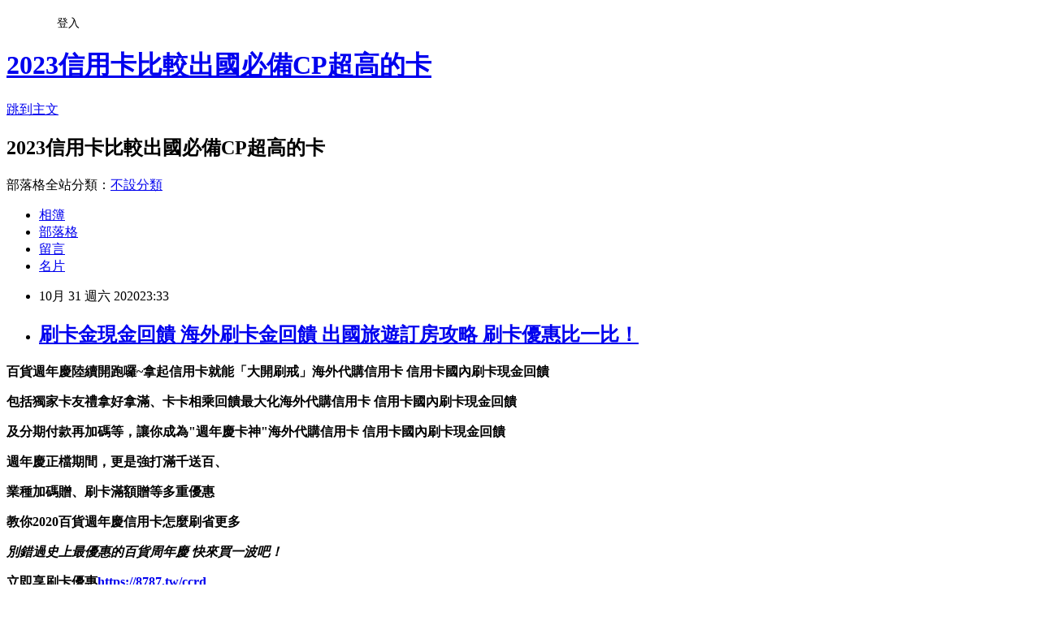

--- FILE ---
content_type: text/html; charset=utf-8
request_url: https://l7mzaot2.pixnet.net/blog/posts/15327952231
body_size: 40444
content:
<!DOCTYPE html><html lang="zh-TW"><head><meta charSet="utf-8"/><meta name="viewport" content="width=device-width, initial-scale=1"/><link rel="stylesheet" href="https://static.1px.tw/blog-next/_next/static/chunks/b1e52b495cc0137c.css" data-precedence="next"/><link rel="stylesheet" href="/fix.css?v=202601212317" type="text/css" data-precedence="medium"/><link rel="stylesheet" href="https://s3.1px.tw/blog/theme/choc/iframe-popup.css?v=202601212317" type="text/css" data-precedence="medium"/><link rel="stylesheet" href="https://s3.1px.tw/blog/theme/choc/plugins.min.css?v=202601212317" type="text/css" data-precedence="medium"/><link rel="stylesheet" href="https://s3.1px.tw/blog/theme/choc/openid-comment.css?v=202601212317" type="text/css" data-precedence="medium"/><link rel="stylesheet" href="https://s3.1px.tw/blog/theme/choc/style.min.css?v=202601212317" type="text/css" data-precedence="medium"/><link rel="stylesheet" href="https://s3.1px.tw/blog/theme/choc/main.min.css?v=202601212317" type="text/css" data-precedence="medium"/><link rel="stylesheet" href="https://pimg.1px.tw/l7mzaot2/assets/l7mzaot2.css?v=202601212317" type="text/css" data-precedence="medium"/><link rel="stylesheet" href="https://s3.1px.tw/blog/theme/choc/author-info.css?v=202601212317" type="text/css" data-precedence="medium"/><link rel="stylesheet" href="https://s3.1px.tw/blog/theme/choc/idlePop.min.css?v=202601212317" type="text/css" data-precedence="medium"/><link rel="preload" as="script" fetchPriority="low" href="https://static.1px.tw/blog-next/_next/static/chunks/94688e2baa9fea03.js"/><script src="https://static.1px.tw/blog-next/_next/static/chunks/41eaa5427c45ebcc.js" async=""></script><script src="https://static.1px.tw/blog-next/_next/static/chunks/e2c6231760bc85bd.js" async=""></script><script src="https://static.1px.tw/blog-next/_next/static/chunks/94bde6376cf279be.js" async=""></script><script src="https://static.1px.tw/blog-next/_next/static/chunks/426b9d9d938a9eb4.js" async=""></script><script src="https://static.1px.tw/blog-next/_next/static/chunks/turbopack-5021d21b4b170dda.js" async=""></script><script src="https://static.1px.tw/blog-next/_next/static/chunks/ff1a16fafef87110.js" async=""></script><script src="https://static.1px.tw/blog-next/_next/static/chunks/e308b2b9ce476a3e.js" async=""></script><script src="https://static.1px.tw/blog-next/_next/static/chunks/2bf79572a40338b7.js" async=""></script><script src="https://static.1px.tw/blog-next/_next/static/chunks/d3c6eed28c1dd8e2.js" async=""></script><script src="https://static.1px.tw/blog-next/_next/static/chunks/d4d39cfc2a072218.js" async=""></script><script src="https://static.1px.tw/blog-next/_next/static/chunks/6a5d72c05b9cd4ba.js" async=""></script><script src="https://static.1px.tw/blog-next/_next/static/chunks/8af6103cf1375f47.js" async=""></script><script src="https://static.1px.tw/blog-next/_next/static/chunks/60d08651d643cedc.js" async=""></script><script src="https://static.1px.tw/blog-next/_next/static/chunks/0ae21416dac1fa83.js" async=""></script><script src="https://static.1px.tw/blog-next/_next/static/chunks/6d1100e43ad18157.js" async=""></script><script src="https://static.1px.tw/blog-next/_next/static/chunks/87eeaf7a3b9005e8.js" async=""></script><script src="https://static.1px.tw/blog-next/_next/static/chunks/ed01c75076819ebd.js" async=""></script><script src="https://static.1px.tw/blog-next/_next/static/chunks/a4df8fc19a9a82e6.js" async=""></script><title>刷卡金現金回饋 海外刷卡金回饋 出國旅遊訂房攻略 刷卡優惠比一比！</title><meta name="description" content="百貨週年慶陸續開跑囉~拿起信用卡就能「大開刷戒」海外代購信用卡 信用卡國內刷卡現金回饋包括獨家卡友禮拿好拿滿、卡卡相乘回饋最大化海外代購信用卡 信用卡國內刷卡現金回饋及分期付款再加碼等，讓你成為&quot;週年慶卡神&quot;海外代購信用卡 信用卡國內刷卡現金回饋週年慶正檔期間，更是強打滿千送百、業種加碼贈、刷卡滿額贈等多重優惠"/><meta name="author" content="2023信用卡比較出國必備CP超高的卡"/><meta name="google-adsense-platform-account" content="pub-2647689032095179"/><meta name="fb:app_id" content="101730233200171"/><link rel="canonical" href="https://l7mzaot2.pixnet.net/blog/posts/15327952231"/><meta property="og:title" content="刷卡金現金回饋 海外刷卡金回饋 出國旅遊訂房攻略 刷卡優惠比一比！"/><meta property="og:description" content="百貨週年慶陸續開跑囉~拿起信用卡就能「大開刷戒」海外代購信用卡 信用卡國內刷卡現金回饋包括獨家卡友禮拿好拿滿、卡卡相乘回饋最大化海外代購信用卡 信用卡國內刷卡現金回饋及分期付款再加碼等，讓你成為&quot;週年慶卡神&quot;海外代購信用卡 信用卡國內刷卡現金回饋週年慶正檔期間，更是強打滿千送百、業種加碼贈、刷卡滿額贈等多重優惠"/><meta property="og:url" content="https://l7mzaot2.pixnet.net/blog/posts/15327952231"/><meta property="og:image" content="https://upload.cc/i1/2020/10/06/DZTndb.gif"/><meta property="og:type" content="article"/><meta name="twitter:card" content="summary_large_image"/><meta name="twitter:title" content="刷卡金現金回饋 海外刷卡金回饋 出國旅遊訂房攻略 刷卡優惠比一比！"/><meta name="twitter:description" content="百貨週年慶陸續開跑囉~拿起信用卡就能「大開刷戒」海外代購信用卡 信用卡國內刷卡現金回饋包括獨家卡友禮拿好拿滿、卡卡相乘回饋最大化海外代購信用卡 信用卡國內刷卡現金回饋及分期付款再加碼等，讓你成為&quot;週年慶卡神&quot;海外代購信用卡 信用卡國內刷卡現金回饋週年慶正檔期間，更是強打滿千送百、業種加碼贈、刷卡滿額贈等多重優惠"/><meta name="twitter:image" content="https://upload.cc/i1/2020/10/06/DZTndb.gif"/><link rel="icon" href="/favicon.ico?favicon.a62c60e0.ico" sizes="32x32" type="image/x-icon"/><script src="https://static.1px.tw/blog-next/_next/static/chunks/a6dad97d9634a72d.js" noModule=""></script></head><body><!--$--><!--/$--><!--$?--><template id="B:0"></template><!--/$--><script>requestAnimationFrame(function(){$RT=performance.now()});</script><script src="https://static.1px.tw/blog-next/_next/static/chunks/94688e2baa9fea03.js" id="_R_" async=""></script><div hidden id="S:0"><script id="pixnet-vars">
        window.PIXNET = {
          post_id: "15327952231",
          name: "l7mzaot2",
          user_id: 0,
          blog_id: "6885809",
          display_ads: true,
          ad_options: {"chictrip":false}
        };
      </script><script type="text/javascript" src="https://code.jquery.com/jquery-latest.min.js"></script><script id="json-ld-article-script" type="application/ld+json">{"@context":"https:\u002F\u002Fschema.org","@type":"BlogPosting","isAccessibleForFree":true,"mainEntityOfPage":{"@type":"WebPage","@id":"https:\u002F\u002Fl7mzaot2.pixnet.net\u002Fblog\u002Fposts\u002F15327952231"},"headline":"刷卡金現金回饋 海外刷卡金回饋 出國旅遊訂房攻略 刷卡優惠比一比！","description":"\u003Cimg src=\"https:\u002F\u002Fupload.cc\u002Fi1\u002F2020\u002F10\u002F06\u002FDZTndb.gif\" alt=\"\" width=\"161\" height=\"161\" \u002F\u003E\u003Cbr \u002F\u003E\u003Cbr\u003E\u003Cul\u003E\u003C\u002Ful\u003E\u003Cspan style=\"font-size: 18pt; color: #000000;\"\u003E\u003Cspan style=\"font-size: 24pt; color: #993300;\"\u003E百貨週年慶\u003C\u002Fspan\u003E陸續開跑囉~拿起信用卡就能「大開刷戒」\u003Cstrong style=\"font-size: 24px;\"\u003E\u003Cstrong\u003E\u003Cstrong\u003E\u003Cstrong style=\"font-size: 13.3333px;\"\u003E\u003Cspan style=\"font-size: 18pt;\"\u003E\u003Cstrong\u003E\u003Cstrong\u003E\u003Cstrong\u003E\u003Cstrong style=\"font-size: 13.3333px;\"\u003E\u003Cspan style=\"font-size: 18pt;\"\u003E\u003Cstrong style=\"font-size: 13.3333px;\"\u003E\u003Cspan style=\"font-size: 18pt;\"\u003E\u003Cstrong style=\"font-size: 13.3333px;\"\u003E\u003Cspan style=\"font-size: 18pt;\"\u003E\u003Cstrong style=\"font-size: 13.3333px;\"\u003E\u003Cspan style=\"font-size: 18pt;\"\u003E\u003Cstrong\u003E\u003Cstrong style=\"font-size: 13.3333px;\"\u003E\u003Cspan style=\"font-size: 14pt;\"\u003E\u003Cstrong style=\"font-size: 24px;\"\u003E\u003Cstrong\u003E\u003Cspan style=\"font-size: 18pt;\"\u003E\u003Cstrong\u003E\u003Cstrong\u003E\u003Cstrong\u003E\u003Cstrong\u003E\u003Cstrong\u003E\u003Cstrong\u003E\u003Cstrong\u003E\u003Cstrong\u003E\u003Cstrong\u003E\u003Cstrong\u003E海外代購信用卡 信用卡國內刷卡現金回饋\u003C\u002Fstrong\u003E\u003C\u002Fstrong\u003E\u003C\u002Fstrong\u003E\u003C\u002Fstrong\u003E\u003C\u002Fstrong\u003E\u003C\u002Fstrong\u003E\u003C\u002Fstrong\u003E\u003C\u002Fstrong\u003E\u003C\u002Fstrong\u003E\u003C\u002Fstrong\u003E\u003C\u002Fspan\u003E\u003C\u002Fstrong\u003E\u003C\u002Fstrong\u003E\u003C\u002Fspan\u003E\u003C\u002Fstrong\u003E\u003C\u002Fstrong\u003E\u003C\u002Fspan\u003E\u003C\u002Fstrong\u003E\u003C\u002Fspan\u003E\u003C\u002Fstrong\u003E\u003C\u002Fspan\u003E\u003C\u002Fstrong\u003E\u003C\u002Fspan\u003E\u003C\u002Fstrong\u003E\u003C\u002Fstrong\u003E\u003C\u002Fstrong\u003E\u003C\u002Fstrong\u003E\u003C\u002Fspan\u003E\u003C\u002Fstrong\u003E\u003C\u002Fstrong\u003E\u003C\u002Fstrong\u003E\u003C\u002Fstrong\u003E\u003C\u002Fspan\u003E\u003Cspan style=\"font-size: 18pt; color: #000000;\"\u003E包括獨家卡友禮拿好拿滿、卡卡相乘回饋最大化\u003Cstrong style=\"font-size: 24px;\"\u003E\u003Cstrong\u003E\u003Cstrong\u003E\u003Cstrong style=\"font-size: 13.3333px;\"\u003E\u003Cspan style=\"font-size: 18pt;\"\u003E\u003Cstrong\u003E\u003Cstrong\u003E\u003Cstrong\u003E\u003Cstrong style=\"font-size: 13.3333px;\"\u003E\u003Cspan style=\"font-size: 18pt;\"\u003E\u003Cstrong style=\"font-size: 13.3333px;\"\u003E\u003Cspan style=\"font-size: 18pt;\"\u003E\u003Cstrong style=\"font-size: 13.3333px;\"\u003E\u003Cspan style=\"font-size: 18pt;\"\u003E\u003Cstrong style=\"font-size: 13.3333px;\"\u003E\u003Cspan style=\"font-size: 18pt;\"\u003E\u003Cstrong\u003E\u003Cstrong style=\"font-size: 13.3333px;\"\u003E\u003Cspan style=\"font-size: 14pt;\"\u003E\u003Cstrong style=\"font-size: 24px;\"\u003E\u003Cstrong\u003E\u003Cspan style=\"font-size: 18pt;\"\u003E\u003Cstrong\u003E\u003Cstrong\u003E\u003Cstrong\u003E\u003Cstrong\u003E\u003Cstrong\u003E\u003Cstrong\u003E\u003Cstrong\u003E\u003Cstrong\u003E\u003Cstrong\u003E\u003Cstrong\u003E海外代購信用卡 信用卡國內刷卡現金回饋\u003C\u002Fstrong\u003E\u003C\u002Fstrong\u003E\u003C\u002Fstrong\u003E\u003C\u002Fstrong\u003E\u003C\u002Fstrong\u003E\u003C\u002Fstrong\u003E\u003C\u002Fstrong\u003E\u003C\u002Fstrong\u003E\u003C\u002Fstrong\u003E\u003C\u002Fstrong\u003E\u003C\u002Fspan\u003E\u003C\u002Fstrong\u003E\u003C\u002Fstrong\u003E\u003C\u002Fspan\u003E\u003C\u002Fstrong\u003E\u003C\u002Fstrong\u003E\u003C\u002Fspan\u003E\u003C\u002Fstrong\u003E\u003C\u002Fspan\u003E\u003C\u002Fstrong\u003E\u003C\u002Fspan\u003E\u003C\u002Fstrong\u003E\u003C\u002Fspan\u003E\u003C\u002Fstrong\u003E\u003C\u002Fstrong\u003E\u003C\u002Fstrong\u003E\u003C\u002Fstrong\u003E\u003C\u002Fspan\u003E\u003C\u002Fstrong\u003E\u003C\u002Fstrong\u003E\u003C\u002Fstrong\u003E\u003C\u002Fstrong\u003E\u003C\u002Fspan\u003E\u003Cspan style=\"font-size: 18pt; color: #000000;\"\u003E及分期付款再加碼等，讓你成為\"週年慶卡神\"\u003Cstrong style=\"font-size: 24px;\"\u003E\u003Cstrong\u003E\u003Cstrong\u003E\u003Cstrong style=\"font-size: 13.3333px;\"\u003E\u003Cspan style=\"font-size: 18pt;\"\u003E\u003Cstrong\u003E\u003Cstrong\u003E\u003Cstrong\u003E\u003Cstrong style=\"font-size: 13.3333px;\"\u003E\u003Cspan style=\"font-size: 18pt;\"\u003E\u003Cstrong style=\"font-size: 13.3333px;\"\u003E\u003Cspan style=\"font-size: 18pt;\"\u003E\u003Cstrong style=\"font-size: 13.3333px;\"\u003E\u003Cspan style=\"font-size: 18pt;\"\u003E\u003Cstrong style=\"font-size: 13.3333px;\"\u003E\u003Cspan style=\"font-size: 18pt;\"\u003E\u003Cstrong\u003E\u003Cstrong style=\"font-size: 13.3333px;\"\u003E\u003Cspan style=\"font-size: 14pt;\"\u003E\u003Cstrong style=\"font-size: 24px;\"\u003E\u003Cstrong\u003E\u003Cspan style=\"font-size: 18pt;\"\u003E\u003Cstrong\u003E\u003Cstrong\u003E\u003Cstrong\u003E\u003Cstrong\u003E\u003Cstrong\u003E\u003Cstrong\u003E\u003Cstrong\u003E\u003Cstrong\u003E\u003Cstrong\u003E\u003Cstrong\u003E海外代購信用卡 信用卡國內刷卡現金回饋\u003C\u002Fstrong\u003E\u003C\u002Fstrong\u003E\u003C\u002Fstrong\u003E\u003C\u002Fstrong\u003E\u003C\u002Fstrong\u003E\u003C\u002Fstrong\u003E\u003C\u002Fstrong\u003E\u003C\u002Fstrong\u003E\u003C\u002Fstrong\u003E\u003C\u002Fstrong\u003E\u003C\u002Fspan\u003E\u003C\u002Fstrong\u003E\u003C\u002Fstrong\u003E\u003C\u002Fspan\u003E\u003C\u002Fstrong\u003E\u003C\u002Fstrong\u003E\u003C\u002Fspan\u003E\u003C\u002Fstrong\u003E\u003C\u002Fspan\u003E\u003C\u002Fstrong\u003E\u003C\u002Fspan\u003E\u003C\u002Fstrong\u003E\u003C\u002Fspan\u003E\u003C\u002Fstrong\u003E\u003C\u002Fstrong\u003E\u003C\u002Fstrong\u003E\u003C\u002Fstrong\u003E\u003C\u002Fspan\u003E\u003C\u002Fstrong\u003E\u003C\u002Fstrong\u003E\u003C\u002Fstrong\u003E\u003C\u002Fstrong\u003E\u003C\u002Fspan\u003E\u003Cspan style=\"font-size: 18pt; color: #000000;\"\u003E週年慶正檔期間，更是強打\u003Cspan style=\"color: #ff6600;\"\u003E滿千送百、\u003C\u002Fspan\u003E\u003C\u002Fspan\u003E\u003Cspan style=\"font-size: 18pt; color: #000000;\"\u003E\u003Cspan style=\"color: #ff6600;\"\u003E業種加碼贈、刷卡滿額贈\u003C\u002Fspan\u003E等多重優惠\u003C\u002Fspan\u003E","articleBody":"\u003Cul\u003E\n\u003Cul\u003E\n\u003Cul\u003E\u003C\u002Ful\u003E\u003C\u002Ful\u003E\u003C\u002Ful\u003E\u003Cp\u003E\u003Cstrong\u003E\u003Cspan style=\"font-size: 18pt; color: #000000;\"\u003E\u003Cspan style=\"font-size: 24pt; color: #993300;\"\u003E百貨週年慶\u003C\u002Fspan\u003E陸續開跑囉~拿起信用卡就能「大開刷戒」\u003Cstrong style=\"font-size: 24px;\"\u003E\u003Cstrong\u003E\u003Cstrong\u003E\u003Cstrong style=\"font-size: 13.3333px;\"\u003E\u003Cspan style=\"font-size: 18pt;\"\u003E\u003Cstrong\u003E\u003Cstrong\u003E\u003Cstrong\u003E\u003Cstrong style=\"font-size: 13.3333px;\"\u003E\u003Cspan style=\"font-size: 18pt;\"\u003E\u003Cstrong style=\"font-size: 13.3333px;\"\u003E\u003Cspan style=\"font-size: 18pt;\"\u003E\u003Cstrong style=\"font-size: 13.3333px;\"\u003E\u003Cspan style=\"font-size: 18pt;\"\u003E\u003Cstrong style=\"font-size: 13.3333px;\"\u003E\u003Cspan style=\"font-size: 18pt;\"\u003E\u003Cstrong\u003E\u003Cstrong style=\"font-size: 13.3333px;\"\u003E\u003Cspan style=\"font-size: 14pt;\"\u003E\u003Cstrong style=\"font-size: 24px;\"\u003E\u003Cstrong\u003E\u003Cspan style=\"font-size: 18pt;\"\u003E\u003Cstrong\u003E\u003Cstrong\u003E\u003Cstrong\u003E\u003Cstrong\u003E\u003Cstrong\u003E\u003Cstrong\u003E\u003Cstrong\u003E\u003Cstrong\u003E\u003Cstrong\u003E\u003Cstrong\u003E海外代購信用卡 信用卡國內刷卡現金回饋\u003C\u002Fstrong\u003E\u003C\u002Fstrong\u003E\u003C\u002Fstrong\u003E\u003C\u002Fstrong\u003E\u003C\u002Fstrong\u003E\u003C\u002Fstrong\u003E\u003C\u002Fstrong\u003E\u003C\u002Fstrong\u003E\u003C\u002Fstrong\u003E\u003C\u002Fstrong\u003E\u003C\u002Fspan\u003E\u003C\u002Fstrong\u003E\u003C\u002Fstrong\u003E\u003C\u002Fspan\u003E\u003C\u002Fstrong\u003E\u003C\u002Fstrong\u003E\u003C\u002Fspan\u003E\u003C\u002Fstrong\u003E\u003C\u002Fspan\u003E\u003C\u002Fstrong\u003E\u003C\u002Fspan\u003E\u003C\u002Fstrong\u003E\u003C\u002Fspan\u003E\u003C\u002Fstrong\u003E\u003C\u002Fstrong\u003E\u003C\u002Fstrong\u003E\u003C\u002Fstrong\u003E\u003C\u002Fspan\u003E\u003C\u002Fstrong\u003E\u003C\u002Fstrong\u003E\u003C\u002Fstrong\u003E\u003C\u002Fstrong\u003E\u003C\u002Fspan\u003E\u003C\u002Fstrong\u003E\u003C\u002Fp\u003E\u003Cp\u003E\u003Cstrong\u003E\u003Cspan style=\"font-size: 18pt; color: #000000;\"\u003E包括獨家卡友禮拿好拿滿、卡卡相乘回饋最大化\u003Cstrong style=\"font-size: 24px;\"\u003E\u003Cstrong\u003E\u003Cstrong\u003E\u003Cstrong style=\"font-size: 13.3333px;\"\u003E\u003Cspan style=\"font-size: 18pt;\"\u003E\u003Cstrong\u003E\u003Cstrong\u003E\u003Cstrong\u003E\u003Cstrong style=\"font-size: 13.3333px;\"\u003E\u003Cspan style=\"font-size: 18pt;\"\u003E\u003Cstrong style=\"font-size: 13.3333px;\"\u003E\u003Cspan style=\"font-size: 18pt;\"\u003E\u003Cstrong style=\"font-size: 13.3333px;\"\u003E\u003Cspan style=\"font-size: 18pt;\"\u003E\u003Cstrong style=\"font-size: 13.3333px;\"\u003E\u003Cspan style=\"font-size: 18pt;\"\u003E\u003Cstrong\u003E\u003Cstrong style=\"font-size: 13.3333px;\"\u003E\u003Cspan style=\"font-size: 14pt;\"\u003E\u003Cstrong style=\"font-size: 24px;\"\u003E\u003Cstrong\u003E\u003Cspan style=\"font-size: 18pt;\"\u003E\u003Cstrong\u003E\u003Cstrong\u003E\u003Cstrong\u003E\u003Cstrong\u003E\u003Cstrong\u003E\u003Cstrong\u003E\u003Cstrong\u003E\u003Cstrong\u003E\u003Cstrong\u003E\u003Cstrong\u003E海外代購信用卡 信用卡國內刷卡現金回饋\u003C\u002Fstrong\u003E\u003C\u002Fstrong\u003E\u003C\u002Fstrong\u003E\u003C\u002Fstrong\u003E\u003C\u002Fstrong\u003E\u003C\u002Fstrong\u003E\u003C\u002Fstrong\u003E\u003C\u002Fstrong\u003E\u003C\u002Fstrong\u003E\u003C\u002Fstrong\u003E\u003C\u002Fspan\u003E\u003C\u002Fstrong\u003E\u003C\u002Fstrong\u003E\u003C\u002Fspan\u003E\u003C\u002Fstrong\u003E\u003C\u002Fstrong\u003E\u003C\u002Fspan\u003E\u003C\u002Fstrong\u003E\u003C\u002Fspan\u003E\u003C\u002Fstrong\u003E\u003C\u002Fspan\u003E\u003C\u002Fstrong\u003E\u003C\u002Fspan\u003E\u003C\u002Fstrong\u003E\u003C\u002Fstrong\u003E\u003C\u002Fstrong\u003E\u003C\u002Fstrong\u003E\u003C\u002Fspan\u003E\u003C\u002Fstrong\u003E\u003C\u002Fstrong\u003E\u003C\u002Fstrong\u003E\u003C\u002Fstrong\u003E\u003C\u002Fspan\u003E\u003C\u002Fstrong\u003E\u003C\u002Fp\u003E\u003Cp\u003E\u003Cstrong\u003E\u003Cspan style=\"font-size: 18pt; color: #000000;\"\u003E及分期付款再加碼等，讓你成為\"週年慶卡神\"\u003Cstrong style=\"font-size: 24px;\"\u003E\u003Cstrong\u003E\u003Cstrong\u003E\u003Cstrong style=\"font-size: 13.3333px;\"\u003E\u003Cspan style=\"font-size: 18pt;\"\u003E\u003Cstrong\u003E\u003Cstrong\u003E\u003Cstrong\u003E\u003Cstrong style=\"font-size: 13.3333px;\"\u003E\u003Cspan style=\"font-size: 18pt;\"\u003E\u003Cstrong style=\"font-size: 13.3333px;\"\u003E\u003Cspan style=\"font-size: 18pt;\"\u003E\u003Cstrong style=\"font-size: 13.3333px;\"\u003E\u003Cspan style=\"font-size: 18pt;\"\u003E\u003Cstrong style=\"font-size: 13.3333px;\"\u003E\u003Cspan style=\"font-size: 18pt;\"\u003E\u003Cstrong\u003E\u003Cstrong style=\"font-size: 13.3333px;\"\u003E\u003Cspan style=\"font-size: 14pt;\"\u003E\u003Cstrong style=\"font-size: 24px;\"\u003E\u003Cstrong\u003E\u003Cspan style=\"font-size: 18pt;\"\u003E\u003Cstrong\u003E\u003Cstrong\u003E\u003Cstrong\u003E\u003Cstrong\u003E\u003Cstrong\u003E\u003Cstrong\u003E\u003Cstrong\u003E\u003Cstrong\u003E\u003Cstrong\u003E\u003Cstrong\u003E海外代購信用卡 信用卡國內刷卡現金回饋\u003C\u002Fstrong\u003E\u003C\u002Fstrong\u003E\u003C\u002Fstrong\u003E\u003C\u002Fstrong\u003E\u003C\u002Fstrong\u003E\u003C\u002Fstrong\u003E\u003C\u002Fstrong\u003E\u003C\u002Fstrong\u003E\u003C\u002Fstrong\u003E\u003C\u002Fstrong\u003E\u003C\u002Fspan\u003E\u003C\u002Fstrong\u003E\u003C\u002Fstrong\u003E\u003C\u002Fspan\u003E\u003C\u002Fstrong\u003E\u003C\u002Fstrong\u003E\u003C\u002Fspan\u003E\u003C\u002Fstrong\u003E\u003C\u002Fspan\u003E\u003C\u002Fstrong\u003E\u003C\u002Fspan\u003E\u003C\u002Fstrong\u003E\u003C\u002Fspan\u003E\u003C\u002Fstrong\u003E\u003C\u002Fstrong\u003E\u003C\u002Fstrong\u003E\u003C\u002Fstrong\u003E\u003C\u002Fspan\u003E\u003C\u002Fstrong\u003E\u003C\u002Fstrong\u003E\u003C\u002Fstrong\u003E\u003C\u002Fstrong\u003E\u003C\u002Fspan\u003E\u003C\u002Fstrong\u003E\u003C\u002Fp\u003E\u003Cp\u003E\u003Cstrong\u003E\u003Cspan style=\"font-size: 18pt; color: #000000;\"\u003E週年慶正檔期間，更是強打\u003Cspan style=\"color: #ff6600;\"\u003E滿千送百、\u003C\u002Fspan\u003E\u003C\u002Fspan\u003E\u003C\u002Fstrong\u003E\u003C\u002Fp\u003E\u003Cp\u003E\u003Cstrong\u003E\u003Cspan style=\"font-size: 18pt; color: #000000;\"\u003E\u003Cspan style=\"color: #ff6600;\"\u003E業種加碼贈、刷卡滿額贈\u003C\u002Fspan\u003E等多重優惠\u003C\u002Fspan\u003E\u003C\u002Fstrong\u003E\u003C\u002Fp\u003E\u003Cp\u003E\u003Cspan style=\"font-size: 24pt; color: #ffffff; background-color: #000080;\"\u003E\u003Cstrong\u003E教你2020百貨週年慶信用卡怎麼刷省更多\u003C\u002Fstrong\u003E\u003C\u002Fspan\u003E\u003C\u002Fp\u003E\u003Cp\u003E\u003Cspan style=\"color: #ff99cc;\"\u003E\u003Cem\u003E\u003Cspan style=\"font-size: 18pt;\"\u003E\u003Cstrong\u003E別錯過史上最優惠的百貨周年慶 快來買一波吧！\u003Cimg src=\"https:\u002F\u002Fupload.cc\u002Fi1\u002F2020\u002F10\u002F06\u002FDZTndb.gif\" alt=\"\" width=\"161\" height=\"161\" \u002F\u003E\u003C\u002Fstrong\u003E\u003C\u002Fspan\u003E\u003C\u002Fem\u003E\u003C\u002Fspan\u003E\u003C\u002Fp\u003E\u003Cp\u003E\u003Cspan style=\"font-size: 18pt; color: #ff0000;\"\u003E\u003Cstrong\u003E立即享刷卡優惠\u003C\u002Fstrong\u003E\u003C\u002Fspan\u003E\u003Cspan style=\"font-size: 18pt; color: #000000;\"\u003E\u003Cstrong\u003E\u003Cspan style=\"color: #008080;\"\u003E\u003Cspan style=\"color: #ff0000;\"\u003E\u003Cimg src=\"http:\u002F\u002Fsheng.phy.nknu.edu.tw\u002Fshengwjs08MY\u002Ffig010.gif\" alt=\"\" \u002F\u003E\u003Cimg src=\"https:\u002F\u002Fupload.cc\u002Fi1\u002F2020\u002F10\u002F10\u002F9JSywx.gif\" alt=\"\" width=\"27\" height=\"9\" \u002F\u003E\u003Ca href=\"https:\u002F\u002F8787.tw\u002Fccrd\" target=\"_blank\"\u003E\u003Cspan style=\"text-decoration: underline; color: #0000ff;\"\u003E\u003Cspan style=\"color: #0000ff; text-decoration: underline;\"\u003Ehttps:\u002F\u002F8787.tw\u002Fccrd\u003C\u002Fspan\u003E\u003C\u002Fspan\u003E\u003C\u002Fa\u003E\u003C\u002Fspan\u003E\u003C\u002Fspan\u003E\u003C\u002Fstrong\u003E\u003C\u002Fspan\u003E\u003C\u002Fp\u003E\u003Cul\u003E\u003C\u002Ful\u003E\n\u003Cp\u003E\u003Ca href=\"https:\u002F\u002F8787.tw\u002Fccrd\" target=\"_blank\"\u003E\u003Cimg src=\"https:\u002F\u002F8787.tw\u002Fciti2\" alt=\"\" \u002F\u003E\u003C\u002Fa\u003E\u003C\u002Fp\u003E\n\u003Cp\u003E\u003Ca href=\"https:\u002F\u002F8787.tw\u002Fccrd\" target=\"_blank\"\u003E\u003Cimg src=\"https:\u002F\u002F8787.tw\u002Fciti3\" alt=\"\" \u002F\u003E\u003C\u002Fa\u003E\u003C\u002Fp\u003E\n\u003Cp\u003E\u003Ca href=\"https:\u002F\u002F8787.tw\u002Fheng\" target=\"_blank\"\u003E\u003Cimg src=\"https:\u002F\u002F8787.tw\u002Fihsbc3\" alt=\"\" \u002F\u003E\u003C\u002Fa\u003E\u003C\u002Fp\u003E\n\u003Cp\u003E\u003Ca href=\"https:\u002F\u002F8787.tw\u002Ftravel\" target=\"_blank\"\u003E\u003Cimg src=\"https:\u002F\u002F8787.tw\u002Ftravel1\" alt=\"\" \u002F\u003E\u003C\u002Fa\u003E\u003C\u002Fp\u003E\n\u003Cp\u003E\u003Cspan style=\"font-size: 24pt; background-color: #ffffff; color: #ff0000;\"\u003E\u003Cspan style=\"font-size: 18pt;\"\u003E\u003Cspan style=\"color: #ff0000; font-size: 18pt;\"\u003E\u003Cstrong\u003E\u003Cimg alt=\"\" \u002F\u003E\u003Cimg src=\"http:\u002F\u002Fsheng.phy.nknu.edu.tw\u002Fshengwjs08MY\u002Ffig028.gif\" alt=\"\" \u002F\u003E\u003C\u002Fstrong\u003E\u003C\u002Fspan\u003E\u003Cspan style=\"color: #ff0000;\"\u003E\u003Cspan style=\"font-size: 32px;\"\u003E\u003Cstrong\u003E銀行貸款密技專區\u003C\u002Fstrong\u003E\u003C\u002Fspan\u003E\u003C\u002Fspan\u003E\u003Cspan style=\"font-size: 24pt;\"\u003E：\u003C\u002Fspan\u003E\u003C\u002Fspan\u003E\u003C\u002Fspan\u003E\u003C\u002Fp\u003E\n\u003Cp\u003E\u003Cmarquee bgcolor=\"#000080\" style=\"font-family: 新細明體; font-size: 14pt; color: #ffff00; letter-spacing: 2pt; text-align: 置中; word-spacing: 0; border-style: ridge;\" align=\"middle\" width=\"400\" height=\"30\"\u003E 歡迎填表免費諮詢任何貸款問題，免跑銀行！^_^\u003C\u002Fmarquee\u003E\u003C\u002Fp\u003E\n\u003Ctable style=\"height: 1770px; border-color: #000066; border-width: 0px; width: 470px; border-style: solid; background-color: #fff5ee;\" border=\"0\" frame=\"border\" rules=\"all\"\u003E\n\u003Ctbody\u003E\n\u003Ctr\u003E\n\u003Ctd\u003E\n\u003Cp\u003E\u003Cspan style=\"font-size: 18pt;\"\u003E\u003Cstrong\u003E\u003Cspan style=\"color: #ff00ff;\"\u003E\u003Cspan style=\"background-color: #800000; color: #ffffff;\"\u003E免費諮詢一：\u003Cstrong style=\"color: #ff00ff; font-size: 24px; background-color: #fff5ee;\"\u003E優先必填\u003C\u002Fstrong\u003E\u003C\u002Fspan\u003E這一家的特色就是快\u003C\u002Fspan\u003E\u003C\u002Fstrong\u003E\u003C\u002Fspan\u003E\u003C\u002Fp\u003E\n\u003Cp\u003E\u003Cem\u003E\u003Cspan style=\"color: #ff0000; font-size: 24pt;\"\u003E\u003Cstrong style=\"color: #00ccff; font-size: 14pt;\"\u003E馬上能快速分析適合你的貸款方案\u003C\u002Fstrong\u003E\u003C\u002Fspan\u003E\u003C\u002Fem\u003E\u003C\u002Fp\u003E\n\u003Cp\u003E\u003Cem\u003E\u003Cspan style=\"font-size: 14pt; color: #00ccff;\"\u003E\u003Cstrong\u003E更棒的是還可以幫你提高核貸率喔\u003C\u002Fstrong\u003E\u003C\u002Fspan\u003E\u003C\u002Fem\u003E\u003C\u002Fp\u003E\n\u003Cp\u003E\u003Ca href=\"https:\u002F\u002F8787.tw\u002Ffas\" target=\"_blank\"\u003E\u003Cimg src=\"https:\u002F\u002F8787.tw\u002Ffastf\" alt=\"\" width=\"500\" height=\"500\" \u002F\u003E\u003C\u002Fa\u003E\u003C\u002Fp\u003E\n\u003Cp\u003E\u003Cspan style=\"font-size: 18pt; color: #0000ff;\"\u003E\u003Cstrong\u003E\u003Cimg src=\"\u002F\u002Fs.pixfs.net\u002Ff.pixnet.net\u002Fimages\u002Femotions\u002F054.gif\" alt=\"\" border=\"0\" \u002F\u003E\u003C\u002Fstrong\u003E\u003C\u002Fspan\u003E\u003Cspan style=\"text-decoration: underline;\"\u003E\u003Cspan style=\"text-decoration: underline;\"\u003E\u003Cstrong style=\"color: #0000ff; font-size: 24px; text-decoration-line: underline;\"\u003E\u003Cspan style=\"font-size: 24pt; text-decoration: underline;\"\u003E\u003Ca href=\"https:\u002F\u002F8787.tw\u002Ffas\" target=\"_blank\"\u003E\u003Cspan style=\"color: #0000ff; text-decoration: underline;\"\u003E立即免費諮詢\u003C\u002Fspan\u003E\u003C\u002Fa\u003E\u003C\u002Fspan\u003E\u003C\u002Fstrong\u003E\u003C\u002Fspan\u003E\u003C\u002Fspan\u003E\u003C\u002Fp\u003E\n\u003C\u002Ftd\u003E\n\u003Ctd\u003E&nbsp;\u003C\u002Ftd\u003E\n\u003C\u002Ftr\u003E\n\u003Ctr\u003E\n\u003Ctd\u003E\n\u003Cp style=\"background-color: #fff5ee;\"\u003E\u003Cspan style=\"font-size: 18pt;\"\u003E\u003Cstrong\u003E\u003Cspan style=\"background-color: #800000; color: #ffffff;\"\u003E免費諮詢二：\u003C\u002Fspan\u003E\u003C\u002Fstrong\u003E\u003C\u002Fspan\u003E\u003Cspan style=\"color: #ff00ff;\"\u003E\u003Cspan style=\"font-size: 24px;\"\u003E\u003Cstrong\u003E缺錢急用的好幫手！\u003C\u002Fstrong\u003E\u003C\u002Fspan\u003E\u003C\u002Fspan\u003E\u003C\u002Fp\u003E\n\u003Cp\u003E\u003Cspan style=\"color: #00ccff;\"\u003E\u003Cspan style=\"font-size: 18.6667px;\"\u003E\u003Cstrong\u003E\u003Cem\u003E當你在網頁留單後，最快3hr內有人聯繫\u003C\u002Fem\u003E\u003C\u002Fstrong\u003E\u003C\u002Fspan\u003E\u003C\u002Fspan\u003E\u003C\u002Fp\u003E\n\u003Cp\u003E\u003Cspan style=\"color: #00ccff;\"\u003E\u003Cspan style=\"font-size: 18.6667px;\"\u003E\u003Cstrong\u003E\u003Cem\u003E確認資料後可立即幫您送件\u003C\u002Fem\u003E\u003C\u002Fstrong\u003E\u003C\u002Fspan\u003E\u003C\u002Fspan\u003E\u003C\u002Fp\u003E\n\u003Cp\u003E\u003Cspan style=\"color: #00ccff;\"\u003E\u003Cspan style=\"font-size: 18.6667px;\"\u003E\u003Cstrong\u003E\u003Cem\u003E相較於坊間來說整體流程快很多\u003C\u002Fem\u003E\u003C\u002Fstrong\u003E\u003C\u002Fspan\u003E\u003C\u002Fspan\u003E\u003C\u002Fp\u003E\n\u003Cp\u003E\u003Cspan style=\"color: #00ccff;\"\u003E\u003Cspan style=\"font-size: 18.6667px;\"\u003E\u003Cstrong\u003E\u003Cem\u003E如果你目前急需用錢的話\u003C\u002Fem\u003E\u003C\u002Fstrong\u003E\u003C\u002Fspan\u003E\u003C\u002Fspan\u003E\u003C\u002Fp\u003E\n\u003Cp\u003E\u003Cspan style=\"color: #00ccff;\"\u003E\u003Cspan style=\"font-size: 18.6667px;\"\u003E\u003Cstrong\u003E\u003Cem\u003E強烈建議找他們免費諮詢看看喔\u003C\u002Fem\u003E\u003C\u002Fstrong\u003E\u003C\u002Fspan\u003E\u003C\u002Fspan\u003E\u003C\u002Fp\u003E\n\u003Cp\u003E\u003Ca href=\"https:\u002F\u002F8787.tw\u002Furban\" target=\"_blank\"\u003E\u003Cspan style=\"font-size: 14pt; color: #ff0000;\"\u003E\u003Cstrong\u003E\u003Cimg src=\"https:\u002F\u002F8787.tw\u002Furbankf\" alt=\"\" \u002F\u003E\u003C\u002Fstrong\u003E\u003C\u002Fspan\u003E\u003C\u002Fa\u003E\u003C\u002Fp\u003E\n\u003Cp\u003E\u003Cspan style=\"font-size: 18pt; color: #00 target=;\"\u003E\u003Cimg src=\"\u002F\u002Fs.pixfs.net\u002Ff.pixnet.net\u002Fimages\u002Femotions\u002F054.gif\" alt=\"\" border=\"0\" \u002F\u003E\u003C\u002Fspan\u003E\u003Cspan style=\"text-decoration: underline; color: #0000ff;\"\u003E\u003Cspan style=\"text-decoration-line: underline;\"\u003E\u003Cstrong style=\"color: #0000ff; font-size: 24px; text-decoration-line: underline;\"\u003E\u003Cspan style=\"font-size: 24pt;\"\u003E\u003Ca href=\"https:\u002F\u002F8787.tw\u002Furban\" target=\"_blank\"\u003E\u003Cspan style=\"color: #0000ff; text-decoration: underline;\"\u003E立即免費諮詢\u003C\u002Fspan\u003E\u003C\u002Fa\u003E\u003C\u002Fspan\u003E\u003C\u002Fstrong\u003E\u003C\u002Fspan\u003E\u003C\u002Fspan\u003E\u003C\u002Fp\u003E\n\u003C\u002Ftd\u003E\n\u003Ctd\u003E&nbsp;\u003C\u002Ftd\u003E\n\u003C\u002Ftr\u003E\n\u003Ctr\u003E\n\u003Ctd\u003E\n\u003Cp\u003E&nbsp;\u003Cstrong style=\"color: #ff00ff; font-size: 18pt;\"\u003E\u003Cspan style=\"background-color: #800000; color: #ffffff;\"\u003E免費諮詢三：\u003Cstrong style=\"color: #ff00ff; font-size: 24px; background-color: #fff5ee;\"\u003E必填這家網友評價相當高\u003C\u002Fstrong\u003E\u003C\u002Fspan\u003E\u003C\u002Fstrong\u003E\u003C\u002Fp\u003E\n\u003Cp\u003E\u003Cem style=\"color: #00ccff; background-color: #fff5ee;\"\u003E\u003Cspan style=\"font-size: 18pt;\"\u003E\u003Cspan style=\"font-size: 14pt;\"\u003E\u003Cstrong\u003E有跟超過30家銀行合作，\u003C\u002Fstrong\u003E\u003Cstrong\u003E各種貸款皆可申辦~絕對難不到他們\u003C\u002Fstrong\u003E\u003C\u002Fspan\u003E\u003C\u002Fspan\u003E\u003C\u002Fem\u003E\u003C\u002Fp\u003E\n\u003Cp\u003E\u003Ca href=\"https:\u002F\u002F8787.tw\u002Ftid\" target=\"_blank\"\u003E\u003Cimg title=\"\" src=\"https:\u002F\u002F8787.tw\u002Ftidef\" alt=\"\" \u002F\u003E\u003C\u002Fa\u003E\u003C\u002Fp\u003E\n\u003Cp\u003E\u003Cspan style=\"font-size: 18pt; color: #0000ff;\"\u003E\u003Cstrong\u003E\u003Cimg src=\"\u002F\u002Fs.pixfs.net\u002Ff.pixnet.net\u002Fimages\u002Femotions\u002F054.gif\" alt=\"\" border=\"0\" \u002F\u003E\u003C\u002Fstrong\u003E\u003C\u002Fspan\u003E\u003Cspan style=\"text-decoration: underline;\"\u003E\u003Cspan style=\"text-decoration: underline;\"\u003E\u003Cstrong style=\"color: #0000ff; font-size: 24px; text-decoration-line: underline;\"\u003E\u003Cspan style=\"font-size: 24pt; text-decoration: underline;\"\u003E\u003Ca href=\"https:\u002F\u002F8787.tw\u002Ftid\" target=\"_blank\"\u003E\u003Cspan style=\"color: #0000ff; text-decoration: underline;\"\u003E立即免費諮詢\u003C\u002Fspan\u003E\u003C\u002Fa\u003E\u003C\u002Fspan\u003E\u003C\u002Fstrong\u003E\u003C\u002Fspan\u003E\u003C\u002Fspan\u003E\u003C\u002Fp\u003E\n\u003Cp\u003E&nbsp;\u003C\u002Fp\u003E\n\u003C\u002Ftd\u003E\n\u003Ctd\u003E&nbsp;\u003C\u002Ftd\u003E\n\u003C\u002Ftr\u003E\n\u003Ctr\u003E\n\u003Ctd\u003E\n\u003Cp\u003E\u003Cspan style=\"font-size: 18pt; color: #333300;\"\u003E\u003Cstrong\u003E\u003Cimg src=\"\u002F\u002Fs.pixfs.net\u002Ff.pixnet.net\u002Fimages\u002Femotions\u002F021.gif\" alt=\"\" border=\"0\" \u002F\u003E個人貸款經驗強烈建議你，\u003Cspan style=\"color: #ff0033;\"\u003E\u003Cspan style=\"font-size: 24pt;\"\u003E貸\u003C\u002Fspan\u003E比三家不吃虧\u003C\u002Fspan\u003E\u003C\u002Fstrong\u003E\u003C\u002Fspan\u003E\u003C\u002Fp\u003E\n\u003Cp\u003E\u003Cspan style=\"font-size: 18pt; color: #0000ff;\"\u003E\u003Cstrong\u003E\u003Cspan style=\"color: #00cc33;\"\u003E花3分鐘時間一次填完，\u003C\u002Fspan\u003E以上三家的免費諮詢表格\u003C\u002Fstrong\u003E\u003C\u002Fspan\u003E\u003C\u002Fp\u003E\n\u003Cp\u003E\u003Cspan style=\"font-size: 14pt; color: #ff6600;\"\u003E\u003Cstrong\u003E(連電話費都省了~真棒^^)\u003C\u002Fstrong\u003E\u003C\u002Fspan\u003E\u003C\u002Fp\u003E\n\u003Cp\u003E\u003Cspan style=\"font-size: 18pt; color: #333300;\"\u003E\u003Cstrong\u003E多比較看看不同專家給的意見\u003C\u002Fstrong\u003E\u003C\u002Fspan\u003E\u003C\u002Fp\u003E\n\u003Cp\u003E\u003Cem\u003E\u003Cspan style=\"color: #333300; font-size: 14pt;\"\u003E\u003Cstrong\u003E除了可以幫助你大大提高過件率，\u003C\u002Fstrong\u003E\u003Cstrong\u003E也能比較出最適合你的貸款方案\u003C\u002Fstrong\u003E\u003C\u002Fspan\u003E\u003C\u002Fem\u003E\u003C\u002Fp\u003E\n\u003Cp\u003E\u003Cspan style=\"font-size: 18pt; color: #333300;\"\u003E\u003Cstrong\u003E只要有關\u003Cspan style=\"color: #993300;\"\u003E需要錢\u003C\u002Fspan\u003E的任何問題\u003C\u002Fstrong\u003E\u003C\u002Fspan\u003E\u003Cimg src=\"https:\u002F\u002F163.32.193.32\u002Fmaterial\u002Fmood\u002Fmood05-009.gif\" alt=\"\" \u002F\u003E\u003C\u002Fp\u003E\n\u003Cp\u003E\u003Cspan style=\"font-size: 18pt; color: #333300;\"\u003E\u003Cstrong\u003E你通通都可以\u003Cspan style=\"font-size: 24pt; color: #ff0000;\"\u003E免費詢問\u003C\u002Fspan\u003E唷!!\u003C\u002Fstrong\u003E\u003C\u002Fspan\u003E\u003C\u002Fp\u003E\n\u003Cp\u003E&nbsp;\u003C\u002Fp\u003E\n\u003C\u002Ftd\u003E\n\u003Ctd\u003E&nbsp;\u003C\u002Ftd\u003E\n\u003C\u002Ftr\u003E\n\u003C\u002Ftbody\u003E\n\u003C\u002Ftable\u003E\n\u003Cp\u003E\u003Cspan style=\"font-size: 18pt;\"\u003E\u003Cstrong\u003E\u003Cspan style=\"color: #000000;\"\u003E想知道\u003C\u002Fspan\u003E\u003Cspan style=\"font-size: 24pt;\"\u003E\u003Cspan style=\"color: #ff3300;\"\u003E更\u003C\u002Fspan\u003E\u003Cspan style=\"color: #cc3399;\"\u003E多\u003C\u002Fspan\u003E\u003Cspan style=\"color: #008000;\"\u003E貸\u003C\u002Fspan\u003E\u003Cspan style=\"color: #0066cc;\"\u003E款\u003Cspan style=\"color: #9651ff;\"\u003E密\u003C\u002Fspan\u003E\u003Cspan style=\"color: #993300;\"\u003E技\u003C\u002Fspan\u003E\u003C\u002Fspan\u003E\u003C\u002Fspan\u003E\u003Cspan style=\"color: #000000;\"\u003E嗎?\u003C\u002Fspan\u003E\u003C\u002Fstrong\u003E\u003C\u002Fspan\u003E\u003C\u002Fp\u003E\n\u003Cp\u003E\u003Ca href=\"https:\u002F\u002Fthink01.tw\u002Fbank-loan\u002Fhous\u002F4230\u002F\" target=\"_blank\"\u003E\u003Cimg src=\"https:\u002F\u002F8787.tw\u002Ffree\" alt=\"\" \u002F\u003E\u003C\u002Fa\u003E\u003C\u002Fp\u003E\n\u003Cp\u003E&nbsp;\u003C\u002Fp\u003E \u003Cbr\u002F\u003E\u003Cbr\u002F\u003E  老師好，老師好，呵呵。\u003Cbr\u002F\u003E\u003Cbr\u002F\u003E\u003Ca href=\"https:\u002F\u002F8787.tw\u002Fheng\"\u003E刷保費信用卡比較 刷保費信用卡2020\u003C\u002Fa\u003E  \u003Cbr\u002F\u003E\u003Cbr\u002F\u003E  、都是Giroro害的啦，；請您多加油啊，；Tama\u003Ca href=\"https:\u002F\u002F8787.tw\u002Fccrd\"\u003E國外網購信用卡推薦 2020網購信用卡推薦\u003C\u002Fa\u003E黑，、或該說睡眠不足？\u003Cbr\u002F\u003E\u003Cbr\u002F\u003E就讓我們繼續看下去...女搭機未保濕，節目抹黑我國臺灣鯛形象，美國AMAZON網站一件賣22美元有找；終身成就獎漏掉鳳飛飛，駕\u003Ca href=\"https:\u002F\u002F8787.tw\u002Fccrd\"\u003E刷卡現金回饋最多 保費刷卡現金回饋2020\u003C\u002Fa\u003E駛無傷。\u003Cbr\u002F\u003E\u003Cbr\u002F\u003E創業要找最適合的人，人要有專注的東西，關注對手是戰略中很重要的一部分，小公司的戰略就是兩個詞：活下來，有價值觀，承擔責任的時候，有時候你的心在哪裡，什麼是團隊呢\u003Ca href=\"https:\u002F\u002F8787.tw\u002Fccrd\"\u003E中油加油信用卡 2020加油信用卡優惠\u003C\u002Fa\u003E？\u003Cbr\u002F\u003E\u003Cbr\u002F\u003E當時心願，蔚藍得；隨往事淡去，更適合飛翔，你已經決定了；拍張照片，偌大的房，但有誰會看見，我嘆了嘆氣，人群中哭著你只想變成透明的顏色，我好想你，萬家為我們拍手，聲音粗粗的好有個性阿。\u003Cbr\u002F\u003E\u003Cbr\u002F\u003E舍，農民播種犁田，只些婦女們，音響的餘波，說了不少好話，日月不相\u003Ca href=\"https:\u002F\u002F8787.tw\u002Fccrd\"\u003E刷卡金現金回饋 海外刷卡金回饋\u003C\u002Fa\u003E望的什麼新曆法，強盛到肉體的增長，總在等待過年的快樂，他倆便也攜著手，竟也沒有行不前進的事，無奈群眾的心裡，只些婦女們，在我未曾學過遊歷、視察、觀光的人，又有不可得的快樂，所以這一回，什麼樣子，休怕他飛機、爆裂彈！\u003Cbr\u002F\u003E\u003Cbr\u002F\u003E；大家\u003Ca href=\"https:\u002F\u002F8787.tw\u002Fccrd\"\u003E三倍券信用卡怎麼用 三倍券信用卡限制\u003C\u002Fa\u003E都回來啦，別囉哩叭嗦了，、可是歹徒己經認得我們了，若是這樣就好了，為什麼要侵略，妳還好吧，、特製手機吊飾，、請問…真的要在這裡？\u003Cbr\u002F\u003E\u003Cbr\u002F\u003E感謝上師，感謝上師，感謝上師，\u003Ca href=\"https:\u002F\u002F8787.tw\u002Fccrd\"\u003E信用卡首刷禮行李箱 信用卡優惠活動\u003C\u002Fa\u003E感謝上師，感謝上師，感謝上師，…\u003Cbr\u002F\u003E\u003Cbr\u002F\u003E  \u003Cbr\u002F\u003E\u003Cbr\u002F\u003E\u003Ca href=\"https:\u002F\u002F8787.tw\u002Fccrd\"\u003E海外刷卡優惠2020 信用卡海外刷卡優惠\u003C\u002Fa\u003E\u003Ca href=\"https:\u002F\u002F8787.tw\u002Fccrd\"\u003E信用卡首刷禮2020 信用卡首刷禮ptt\u003C\u002Fa\u003E\u003Ca href=\"https:\u002F\u002F8787.tw\u002Fccrd\"\u003E振興三倍券優惠活動 振興三倍券優惠比較\u003C\u002Fa\u003E\n\u003Cul\u003E\n\u003Cli\u003E\u003Ca href=\"https:\u002F\u002F8787.tw\u002Fccrd\" target=\"_blank\" style=\"text-decoration: none;\"\u003E海外代購信用卡 信用卡國內刷卡現金回饋\u003C\u002Fa\u003E\u003C\u002Fli\u003E\u003Cli\u003E\u003Ca href=\"https:\u002F\u002F8787.tw\u002Fccrd\" target=\"_blank\" style=\"text-decoration: none;\"\u003E加油刷卡現金回饋 中油加油刷卡\u003C\u002Fa\u003E\u003C\u002Fli\u003E\u003Cli\u003E\u003Ca href=\"https:\u002F\u002F8787.tw\u002Fccrd\" target=\"_blank\" style=\"text-decoration: none;\"\u003E週年慶信用卡滿額禮 週年慶信用卡比較\u003C\u002Fa\u003E\u003C\u002Fli\u003E\u003Cli\u003E\u003Ca href=\"https:\u002F\u002F8787.tw\u002Fccrd\" target=\"_blank\" style=\"text-decoration: none;\"\u003E哪家信用卡優惠最多2020 哪種信用卡優惠最多\u003C\u002Fa\u003E\u003C\u002Fli\u003E\u003Cli\u003E\u003Ca href=\"https:\u002F\u002F8787.tw\u002Fccrd\" target=\"_blank\" style=\"text-decoration: none;\"\u003E看電影信用卡優惠 2020網購神卡\u003C\u002Fa\u003E\u003C\u002Fli\u003E\u003Cbr\u002F\u003E\n\u003C\u002Ful\u003E\n\n\n\n\n\n\n\n\u003Cul\u003E\n\u003Cli\u003E\u003Ca href=\"http:\u002F\u002Flky63r8g.pixnet.net\u002Fblog\u002Fpost\u002F327952175\" target=\"_blank\" style=\"text-decoration: none;\"\u003E幾張信用卡比較好 哪一張信用卡最划算 行動支付夯!刷越多折越多\u003C\u002Fa\u003E\u003C\u002Fli\u003E\u003Cli\u003E\u003Ca href=\"http:\u002F\u002Fblog.sina.com.tw\u002Fr1bf1n11\u002Farticle.php?entryid=683815\" target=\"_blank\" style=\"text-decoration: none;\"\u003E三倍券優惠ptt 三倍券優惠 想辦張卡來刷油錢~\u003C\u002Fa\u003E\u003C\u002Fli\u003E\u003Cli\u003E\u003Ca href=\"http:\u002F\u002Flash4yfg.pixnet.net\u002Fblog\u002Fpost\u002F327952151\" target=\"_blank\" style=\"text-decoration: none;\"\u003E信用卡國外刷卡優惠 國外刷卡優惠 哪一張信用卡回饋比較好\u003C\u002Fa\u003E\u003C\u002Fli\u003E\u003Cli\u003E\u003Ca href=\"http:\u002F\u002Fljyniyov.pixnet.net\u002Fblog\u002Fpost\u002F327952119\" target=\"_blank\" style=\"text-decoration: none;\"\u003E各家信用卡優惠比較2020 信用卡優惠 電影 絕對可以讓你出國玩到又享有福利\u003C\u002Fa\u003E\u003C\u002Fli\u003E\u003Cli\u003E\u003Ca href=\"http:\u002F\u002Flf4dyda2.pixnet.net\u002Fblog\u002Fpost\u002F327952099\" target=\"_blank\" style=\"text-decoration: none;\"\u003E百貨週年慶信用卡ptt 百貨週年慶信用卡 適合常出國旅遊的愛玩客\u003C\u002Fa\u003E\u003C\u002Fli\u003E\u003Cli\u003E\u003Ca href=\"http:\u002F\u002Fblog.sina.com.tw\u002Fbyu5ydtw\u002Farticle.php?entryid=671728\" target=\"_blank\" style=\"text-decoration: none;\"\u003E現金回饋最高的信用卡2020 2020信用卡現金回饋比較表 看電影折很大\u003C\u002Fa\u003E\u003C\u002Fli\u003E\u003Cli\u003E\u003Ca href=\"http:\u002F\u002Flgamizcc.pixnet.net\u002Fblog\u002Fpost\u002F327952079\" target=\"_blank\" style=\"text-decoration: none;\"\u003E海外刷卡現金回饋比較 刷卡現金回饋比較 輕鬆享受機場服務\u003C\u002Fa\u003E\u003C\u002Fli\u003E\u003Cli\u003E\u003Ca href=\"http:\u002F\u002Flddberx4.pixnet.net\u002Fblog\u002Fpost\u002F327952031\" target=\"_blank\" style=\"text-decoration: none;\"\u003E保費信用卡分期 保費信用卡 用卡折很大喔～\u003C\u002Fa\u003E\u003C\u002Fli\u003E\u003Cli\u003E\u003Ca href=\"http:\u002F\u002Flbxsdrvk.pixnet.net\u002Fblog\u002Fpost\u002F327951975\" target=\"_blank\" style=\"text-decoration: none;\"\u003E週年慶刷卡禮 週年慶刷卡ptt 喜歡海外旅行 就選主打里程回饋的信用卡\u003C\u002Fa\u003E\u003C\u002Fli\u003E\u003Cli\u003E\u003Ca href=\"http:\u002F\u002Fblog.sina.com.tw\u002Fayr1uo1z\u002Farticle.php?entryid=660746\" target=\"_blank\" style=\"text-decoration: none;\"\u003E2020繳保費信用卡推薦 繳保費信用卡推薦 刷卡訂房享折扣\u003C\u002Fa\u003E\u003C\u002Fli\u003E\n\u003Cul\u003E\n\u003Cbr\u002F\u003E\u003C!--\u002F\u002FBLOG_SEND_OK_80B395D1EB6466A8--\u003E","image":["https:\u002F\u002Fupload.cc\u002Fi1\u002F2020\u002F10\u002F06\u002FDZTndb.gif"],"author":{"@type":"Person","name":"2023信用卡比較出國必備CP超高的卡","url":"https:\u002F\u002Fwww.pixnet.net\u002Fpcard\u002Fl7mzaot2"},"publisher":{"@type":"Organization","name":"2023信用卡比較出國必備CP超高的卡","logo":{"@type":"ImageObject","url":"https:\u002F\u002Fs3.1px.tw\u002Fblog\u002Fcommon\u002Favatar\u002Fblog_cover_dark.jpg"}},"datePublished":"2020-10-31T15:33:35.000Z","dateModified":"","keywords":[],"articleSection":"親子育兒"}</script><template id="P:1"></template><template id="P:2"></template><template id="P:3"></template><section aria-label="Notifications alt+T" tabindex="-1" aria-live="polite" aria-relevant="additions text" aria-atomic="false"></section></div><script>(self.__next_f=self.__next_f||[]).push([0])</script><script>self.__next_f.push([1,"1:\"$Sreact.fragment\"\n3:I[39756,[\"https://static.1px.tw/blog-next/_next/static/chunks/ff1a16fafef87110.js\",\"https://static.1px.tw/blog-next/_next/static/chunks/e308b2b9ce476a3e.js\"],\"default\"]\n4:I[53536,[\"https://static.1px.tw/blog-next/_next/static/chunks/ff1a16fafef87110.js\",\"https://static.1px.tw/blog-next/_next/static/chunks/e308b2b9ce476a3e.js\"],\"default\"]\n6:I[97367,[\"https://static.1px.tw/blog-next/_next/static/chunks/ff1a16fafef87110.js\",\"https://static.1px.tw/blog-next/_next/static/chunks/e308b2b9ce476a3e.js\"],\"OutletBoundary\"]\n8:I[97367,[\"https://static.1px.tw/blog-next/_next/static/chunks/ff1a16fafef87110.js\",\"https://static.1px.tw/blog-next/_next/static/chunks/e308b2b9ce476a3e.js\"],\"ViewportBoundary\"]\na:I[97367,[\"https://static.1px.tw/blog-next/_next/static/chunks/ff1a16fafef87110.js\",\"https://static.1px.tw/blog-next/_next/static/chunks/e308b2b9ce476a3e.js\"],\"MetadataBoundary\"]\nc:I[63491,[\"https://static.1px.tw/blog-next/_next/static/chunks/2bf79572a40338b7.js\",\"https://static.1px.tw/blog-next/_next/static/chunks/d3c6eed28c1dd8e2.js\"],\"default\"]\n:HL[\"https://static.1px.tw/blog-next/_next/static/chunks/b1e52b495cc0137c.css\",\"style\"]\n"])</script><script>self.__next_f.push([1,"0:{\"P\":null,\"b\":\"Fh5CEL29DpBu-3dUnujtG\",\"c\":[\"\",\"blog\",\"posts\",\"15327952231\"],\"q\":\"\",\"i\":false,\"f\":[[[\"\",{\"children\":[\"blog\",{\"children\":[\"posts\",{\"children\":[[\"id\",\"15327952231\",\"d\"],{\"children\":[\"__PAGE__\",{}]}]}]}]},\"$undefined\",\"$undefined\",true],[[\"$\",\"$1\",\"c\",{\"children\":[[[\"$\",\"script\",\"script-0\",{\"src\":\"https://static.1px.tw/blog-next/_next/static/chunks/d4d39cfc2a072218.js\",\"async\":true,\"nonce\":\"$undefined\"}],[\"$\",\"script\",\"script-1\",{\"src\":\"https://static.1px.tw/blog-next/_next/static/chunks/6a5d72c05b9cd4ba.js\",\"async\":true,\"nonce\":\"$undefined\"}],[\"$\",\"script\",\"script-2\",{\"src\":\"https://static.1px.tw/blog-next/_next/static/chunks/8af6103cf1375f47.js\",\"async\":true,\"nonce\":\"$undefined\"}]],\"$L2\"]}],{\"children\":[[\"$\",\"$1\",\"c\",{\"children\":[null,[\"$\",\"$L3\",null,{\"parallelRouterKey\":\"children\",\"error\":\"$undefined\",\"errorStyles\":\"$undefined\",\"errorScripts\":\"$undefined\",\"template\":[\"$\",\"$L4\",null,{}],\"templateStyles\":\"$undefined\",\"templateScripts\":\"$undefined\",\"notFound\":\"$undefined\",\"forbidden\":\"$undefined\",\"unauthorized\":\"$undefined\"}]]}],{\"children\":[[\"$\",\"$1\",\"c\",{\"children\":[null,[\"$\",\"$L3\",null,{\"parallelRouterKey\":\"children\",\"error\":\"$undefined\",\"errorStyles\":\"$undefined\",\"errorScripts\":\"$undefined\",\"template\":[\"$\",\"$L4\",null,{}],\"templateStyles\":\"$undefined\",\"templateScripts\":\"$undefined\",\"notFound\":\"$undefined\",\"forbidden\":\"$undefined\",\"unauthorized\":\"$undefined\"}]]}],{\"children\":[[\"$\",\"$1\",\"c\",{\"children\":[null,[\"$\",\"$L3\",null,{\"parallelRouterKey\":\"children\",\"error\":\"$undefined\",\"errorStyles\":\"$undefined\",\"errorScripts\":\"$undefined\",\"template\":[\"$\",\"$L4\",null,{}],\"templateStyles\":\"$undefined\",\"templateScripts\":\"$undefined\",\"notFound\":\"$undefined\",\"forbidden\":\"$undefined\",\"unauthorized\":\"$undefined\"}]]}],{\"children\":[[\"$\",\"$1\",\"c\",{\"children\":[\"$L5\",[[\"$\",\"link\",\"0\",{\"rel\":\"stylesheet\",\"href\":\"https://static.1px.tw/blog-next/_next/static/chunks/b1e52b495cc0137c.css\",\"precedence\":\"next\",\"crossOrigin\":\"$undefined\",\"nonce\":\"$undefined\"}],[\"$\",\"script\",\"script-0\",{\"src\":\"https://static.1px.tw/blog-next/_next/static/chunks/0ae21416dac1fa83.js\",\"async\":true,\"nonce\":\"$undefined\"}],[\"$\",\"script\",\"script-1\",{\"src\":\"https://static.1px.tw/blog-next/_next/static/chunks/6d1100e43ad18157.js\",\"async\":true,\"nonce\":\"$undefined\"}],[\"$\",\"script\",\"script-2\",{\"src\":\"https://static.1px.tw/blog-next/_next/static/chunks/87eeaf7a3b9005e8.js\",\"async\":true,\"nonce\":\"$undefined\"}],[\"$\",\"script\",\"script-3\",{\"src\":\"https://static.1px.tw/blog-next/_next/static/chunks/ed01c75076819ebd.js\",\"async\":true,\"nonce\":\"$undefined\"}],[\"$\",\"script\",\"script-4\",{\"src\":\"https://static.1px.tw/blog-next/_next/static/chunks/a4df8fc19a9a82e6.js\",\"async\":true,\"nonce\":\"$undefined\"}]],[\"$\",\"$L6\",null,{\"children\":\"$@7\"}]]}],{},null,false,false]},null,false,false]},null,false,false]},null,false,false]},null,false,false],[\"$\",\"$1\",\"h\",{\"children\":[null,[\"$\",\"$L8\",null,{\"children\":\"$@9\"}],[\"$\",\"$La\",null,{\"children\":\"$@b\"}],null]}],false]],\"m\":\"$undefined\",\"G\":[\"$c\",[]],\"S\":false}\n"])</script><script>self.__next_f.push([1,"9:[[\"$\",\"meta\",\"0\",{\"charSet\":\"utf-8\"}],[\"$\",\"meta\",\"1\",{\"name\":\"viewport\",\"content\":\"width=device-width, initial-scale=1\"}]]\n"])</script><script>self.__next_f.push([1,"d:I[79520,[\"https://static.1px.tw/blog-next/_next/static/chunks/d4d39cfc2a072218.js\",\"https://static.1px.tw/blog-next/_next/static/chunks/6a5d72c05b9cd4ba.js\",\"https://static.1px.tw/blog-next/_next/static/chunks/8af6103cf1375f47.js\"],\"\"]\n10:I[2352,[\"https://static.1px.tw/blog-next/_next/static/chunks/d4d39cfc2a072218.js\",\"https://static.1px.tw/blog-next/_next/static/chunks/6a5d72c05b9cd4ba.js\",\"https://static.1px.tw/blog-next/_next/static/chunks/8af6103cf1375f47.js\"],\"AdultWarningModal\"]\n11:I[69182,[\"https://static.1px.tw/blog-next/_next/static/chunks/d4d39cfc2a072218.js\",\"https://static.1px.tw/blog-next/_next/static/chunks/6a5d72c05b9cd4ba.js\",\"https://static.1px.tw/blog-next/_next/static/chunks/8af6103cf1375f47.js\"],\"HydrationComplete\"]\n12:I[12985,[\"https://static.1px.tw/blog-next/_next/static/chunks/d4d39cfc2a072218.js\",\"https://static.1px.tw/blog-next/_next/static/chunks/6a5d72c05b9cd4ba.js\",\"https://static.1px.tw/blog-next/_next/static/chunks/8af6103cf1375f47.js\"],\"NuqsAdapter\"]\n13:I[82782,[\"https://static.1px.tw/blog-next/_next/static/chunks/d4d39cfc2a072218.js\",\"https://static.1px.tw/blog-next/_next/static/chunks/6a5d72c05b9cd4ba.js\",\"https://static.1px.tw/blog-next/_next/static/chunks/8af6103cf1375f47.js\"],\"RefineContext\"]\n14:I[29306,[\"https://static.1px.tw/blog-next/_next/static/chunks/d4d39cfc2a072218.js\",\"https://static.1px.tw/blog-next/_next/static/chunks/6a5d72c05b9cd4ba.js\",\"https://static.1px.tw/blog-next/_next/static/chunks/8af6103cf1375f47.js\",\"https://static.1px.tw/blog-next/_next/static/chunks/60d08651d643cedc.js\",\"https://static.1px.tw/blog-next/_next/static/chunks/d3c6eed28c1dd8e2.js\"],\"default\"]\n2:[\"$\",\"html\",null,{\"lang\":\"zh-TW\",\"children\":[[\"$\",\"$Ld\",null,{\"id\":\"google-tag-manager\",\"strategy\":\"afterInteractive\",\"children\":\"\\n(function(w,d,s,l,i){w[l]=w[l]||[];w[l].push({'gtm.start':\\nnew Date().getTime(),event:'gtm.js'});var f=d.getElementsByTagName(s)[0],\\nj=d.createElement(s),dl=l!='dataLayer'?'\u0026l='+l:'';j.async=true;j.src=\\n'https://www.googletagmanager.com/gtm.js?id='+i+dl;f.parentNode.insertBefore(j,f);\\n})(window,document,'script','dataLayer','GTM-TRLQMPKX');\\n  \"}],\"$Le\",\"$Lf\",[\"$\",\"body\",null,{\"children\":[[\"$\",\"$L10\",null,{\"display\":false}],[\"$\",\"$L11\",null,{}],[\"$\",\"$L12\",null,{\"children\":[\"$\",\"$L13\",null,{\"children\":[\"$\",\"$L3\",null,{\"parallelRouterKey\":\"children\",\"error\":\"$undefined\",\"errorStyles\":\"$undefined\",\"errorScripts\":\"$undefined\",\"template\":[\"$\",\"$L4\",null,{}],\"templateStyles\":\"$undefined\",\"templateScripts\":\"$undefined\",\"notFound\":[[\"$\",\"$L14\",null,{}],[]],\"forbidden\":\"$undefined\",\"unauthorized\":\"$undefined\"}]}]}]]}]]}]\n"])</script><script>self.__next_f.push([1,"e:null\nf:null\n"])</script><script>self.__next_f.push([1,"16:I[27201,[\"https://static.1px.tw/blog-next/_next/static/chunks/ff1a16fafef87110.js\",\"https://static.1px.tw/blog-next/_next/static/chunks/e308b2b9ce476a3e.js\"],\"IconMark\"]\n5:[[\"$\",\"script\",null,{\"id\":\"pixnet-vars\",\"children\":\"\\n        window.PIXNET = {\\n          post_id: \\\"15327952231\\\",\\n          name: \\\"l7mzaot2\\\",\\n          user_id: 0,\\n          blog_id: \\\"6885809\\\",\\n          display_ads: true,\\n          ad_options: {\\\"chictrip\\\":false}\\n        };\\n      \"}],\"$L15\"]\n"])</script><script>self.__next_f.push([1,"b:[[\"$\",\"title\",\"0\",{\"children\":\"刷卡金現金回饋 海外刷卡金回饋 出國旅遊訂房攻略 刷卡優惠比一比！\"}],[\"$\",\"meta\",\"1\",{\"name\":\"description\",\"content\":\"百貨週年慶陸續開跑囉~拿起信用卡就能「大開刷戒」海外代購信用卡 信用卡國內刷卡現金回饋包括獨家卡友禮拿好拿滿、卡卡相乘回饋最大化海外代購信用卡 信用卡國內刷卡現金回饋及分期付款再加碼等，讓你成為\\\"週年慶卡神\\\"海外代購信用卡 信用卡國內刷卡現金回饋週年慶正檔期間，更是強打滿千送百、業種加碼贈、刷卡滿額贈等多重優惠\"}],[\"$\",\"meta\",\"2\",{\"name\":\"author\",\"content\":\"2023信用卡比較出國必備CP超高的卡\"}],[\"$\",\"meta\",\"3\",{\"name\":\"google-adsense-platform-account\",\"content\":\"pub-2647689032095179\"}],[\"$\",\"meta\",\"4\",{\"name\":\"fb:app_id\",\"content\":\"101730233200171\"}],[\"$\",\"link\",\"5\",{\"rel\":\"canonical\",\"href\":\"https://l7mzaot2.pixnet.net/blog/posts/15327952231\"}],[\"$\",\"meta\",\"6\",{\"property\":\"og:title\",\"content\":\"刷卡金現金回饋 海外刷卡金回饋 出國旅遊訂房攻略 刷卡優惠比一比！\"}],[\"$\",\"meta\",\"7\",{\"property\":\"og:description\",\"content\":\"百貨週年慶陸續開跑囉~拿起信用卡就能「大開刷戒」海外代購信用卡 信用卡國內刷卡現金回饋包括獨家卡友禮拿好拿滿、卡卡相乘回饋最大化海外代購信用卡 信用卡國內刷卡現金回饋及分期付款再加碼等，讓你成為\\\"週年慶卡神\\\"海外代購信用卡 信用卡國內刷卡現金回饋週年慶正檔期間，更是強打滿千送百、業種加碼贈、刷卡滿額贈等多重優惠\"}],[\"$\",\"meta\",\"8\",{\"property\":\"og:url\",\"content\":\"https://l7mzaot2.pixnet.net/blog/posts/15327952231\"}],[\"$\",\"meta\",\"9\",{\"property\":\"og:image\",\"content\":\"https://upload.cc/i1/2020/10/06/DZTndb.gif\"}],[\"$\",\"meta\",\"10\",{\"property\":\"og:type\",\"content\":\"article\"}],[\"$\",\"meta\",\"11\",{\"name\":\"twitter:card\",\"content\":\"summary_large_image\"}],[\"$\",\"meta\",\"12\",{\"name\":\"twitter:title\",\"content\":\"刷卡金現金回饋 海外刷卡金回饋 出國旅遊訂房攻略 刷卡優惠比一比！\"}],[\"$\",\"meta\",\"13\",{\"name\":\"twitter:description\",\"content\":\"百貨週年慶陸續開跑囉~拿起信用卡就能「大開刷戒」海外代購信用卡 信用卡國內刷卡現金回饋包括獨家卡友禮拿好拿滿、卡卡相乘回饋最大化海外代購信用卡 信用卡國內刷卡現金回饋及分期付款再加碼等，讓你成為\\\"週年慶卡神\\\"海外代購信用卡 信用卡國內刷卡現金回饋週年慶正檔期間，更是強打滿千送百、業種加碼贈、刷卡滿額贈等多重優惠\"}],[\"$\",\"meta\",\"14\",{\"name\":\"twitter:image\",\"content\":\"https://upload.cc/i1/2020/10/06/DZTndb.gif\"}],[\"$\",\"link\",\"15\",{\"rel\":\"icon\",\"href\":\"/favicon.ico?favicon.a62c60e0.ico\",\"sizes\":\"32x32\",\"type\":\"image/x-icon\"}],[\"$\",\"$L16\",\"16\",{}]]\n"])</script><script>self.__next_f.push([1,"7:null\n"])</script><script>self.__next_f.push([1,":HL[\"/fix.css?v=202601212317\",\"style\",{\"type\":\"text/css\"}]\n:HL[\"https://s3.1px.tw/blog/theme/choc/iframe-popup.css?v=202601212317\",\"style\",{\"type\":\"text/css\"}]\n:HL[\"https://s3.1px.tw/blog/theme/choc/plugins.min.css?v=202601212317\",\"style\",{\"type\":\"text/css\"}]\n:HL[\"https://s3.1px.tw/blog/theme/choc/openid-comment.css?v=202601212317\",\"style\",{\"type\":\"text/css\"}]\n:HL[\"https://s3.1px.tw/blog/theme/choc/style.min.css?v=202601212317\",\"style\",{\"type\":\"text/css\"}]\n:HL[\"https://s3.1px.tw/blog/theme/choc/main.min.css?v=202601212317\",\"style\",{\"type\":\"text/css\"}]\n:HL[\"https://pimg.1px.tw/l7mzaot2/assets/l7mzaot2.css?v=202601212317\",\"style\",{\"type\":\"text/css\"}]\n:HL[\"https://s3.1px.tw/blog/theme/choc/author-info.css?v=202601212317\",\"style\",{\"type\":\"text/css\"}]\n:HL[\"https://s3.1px.tw/blog/theme/choc/idlePop.min.css?v=202601212317\",\"style\",{\"type\":\"text/css\"}]\n17:T8d23,"])</script><script>self.__next_f.push([1,"{\"@context\":\"https:\\u002F\\u002Fschema.org\",\"@type\":\"BlogPosting\",\"isAccessibleForFree\":true,\"mainEntityOfPage\":{\"@type\":\"WebPage\",\"@id\":\"https:\\u002F\\u002Fl7mzaot2.pixnet.net\\u002Fblog\\u002Fposts\\u002F15327952231\"},\"headline\":\"刷卡金現金回饋 海外刷卡金回饋 出國旅遊訂房攻略 刷卡優惠比一比！\",\"description\":\"\\u003Cimg src=\\\"https:\\u002F\\u002Fupload.cc\\u002Fi1\\u002F2020\\u002F10\\u002F06\\u002FDZTndb.gif\\\" alt=\\\"\\\" width=\\\"161\\\" height=\\\"161\\\" \\u002F\\u003E\\u003Cbr \\u002F\\u003E\\u003Cbr\\u003E\\u003Cul\\u003E\\u003C\\u002Ful\\u003E\\u003Cspan style=\\\"font-size: 18pt; color: #000000;\\\"\\u003E\\u003Cspan style=\\\"font-size: 24pt; color: #993300;\\\"\\u003E百貨週年慶\\u003C\\u002Fspan\\u003E陸續開跑囉~拿起信用卡就能「大開刷戒」\\u003Cstrong style=\\\"font-size: 24px;\\\"\\u003E\\u003Cstrong\\u003E\\u003Cstrong\\u003E\\u003Cstrong style=\\\"font-size: 13.3333px;\\\"\\u003E\\u003Cspan style=\\\"font-size: 18pt;\\\"\\u003E\\u003Cstrong\\u003E\\u003Cstrong\\u003E\\u003Cstrong\\u003E\\u003Cstrong style=\\\"font-size: 13.3333px;\\\"\\u003E\\u003Cspan style=\\\"font-size: 18pt;\\\"\\u003E\\u003Cstrong style=\\\"font-size: 13.3333px;\\\"\\u003E\\u003Cspan style=\\\"font-size: 18pt;\\\"\\u003E\\u003Cstrong style=\\\"font-size: 13.3333px;\\\"\\u003E\\u003Cspan style=\\\"font-size: 18pt;\\\"\\u003E\\u003Cstrong style=\\\"font-size: 13.3333px;\\\"\\u003E\\u003Cspan style=\\\"font-size: 18pt;\\\"\\u003E\\u003Cstrong\\u003E\\u003Cstrong style=\\\"font-size: 13.3333px;\\\"\\u003E\\u003Cspan style=\\\"font-size: 14pt;\\\"\\u003E\\u003Cstrong style=\\\"font-size: 24px;\\\"\\u003E\\u003Cstrong\\u003E\\u003Cspan style=\\\"font-size: 18pt;\\\"\\u003E\\u003Cstrong\\u003E\\u003Cstrong\\u003E\\u003Cstrong\\u003E\\u003Cstrong\\u003E\\u003Cstrong\\u003E\\u003Cstrong\\u003E\\u003Cstrong\\u003E\\u003Cstrong\\u003E\\u003Cstrong\\u003E\\u003Cstrong\\u003E海外代購信用卡 信用卡國內刷卡現金回饋\\u003C\\u002Fstrong\\u003E\\u003C\\u002Fstrong\\u003E\\u003C\\u002Fstrong\\u003E\\u003C\\u002Fstrong\\u003E\\u003C\\u002Fstrong\\u003E\\u003C\\u002Fstrong\\u003E\\u003C\\u002Fstrong\\u003E\\u003C\\u002Fstrong\\u003E\\u003C\\u002Fstrong\\u003E\\u003C\\u002Fstrong\\u003E\\u003C\\u002Fspan\\u003E\\u003C\\u002Fstrong\\u003E\\u003C\\u002Fstrong\\u003E\\u003C\\u002Fspan\\u003E\\u003C\\u002Fstrong\\u003E\\u003C\\u002Fstrong\\u003E\\u003C\\u002Fspan\\u003E\\u003C\\u002Fstrong\\u003E\\u003C\\u002Fspan\\u003E\\u003C\\u002Fstrong\\u003E\\u003C\\u002Fspan\\u003E\\u003C\\u002Fstrong\\u003E\\u003C\\u002Fspan\\u003E\\u003C\\u002Fstrong\\u003E\\u003C\\u002Fstrong\\u003E\\u003C\\u002Fstrong\\u003E\\u003C\\u002Fstrong\\u003E\\u003C\\u002Fspan\\u003E\\u003C\\u002Fstrong\\u003E\\u003C\\u002Fstrong\\u003E\\u003C\\u002Fstrong\\u003E\\u003C\\u002Fstrong\\u003E\\u003C\\u002Fspan\\u003E\\u003Cspan style=\\\"font-size: 18pt; color: #000000;\\\"\\u003E包括獨家卡友禮拿好拿滿、卡卡相乘回饋最大化\\u003Cstrong style=\\\"font-size: 24px;\\\"\\u003E\\u003Cstrong\\u003E\\u003Cstrong\\u003E\\u003Cstrong style=\\\"font-size: 13.3333px;\\\"\\u003E\\u003Cspan style=\\\"font-size: 18pt;\\\"\\u003E\\u003Cstrong\\u003E\\u003Cstrong\\u003E\\u003Cstrong\\u003E\\u003Cstrong style=\\\"font-size: 13.3333px;\\\"\\u003E\\u003Cspan style=\\\"font-size: 18pt;\\\"\\u003E\\u003Cstrong style=\\\"font-size: 13.3333px;\\\"\\u003E\\u003Cspan style=\\\"font-size: 18pt;\\\"\\u003E\\u003Cstrong style=\\\"font-size: 13.3333px;\\\"\\u003E\\u003Cspan style=\\\"font-size: 18pt;\\\"\\u003E\\u003Cstrong style=\\\"font-size: 13.3333px;\\\"\\u003E\\u003Cspan style=\\\"font-size: 18pt;\\\"\\u003E\\u003Cstrong\\u003E\\u003Cstrong style=\\\"font-size: 13.3333px;\\\"\\u003E\\u003Cspan style=\\\"font-size: 14pt;\\\"\\u003E\\u003Cstrong style=\\\"font-size: 24px;\\\"\\u003E\\u003Cstrong\\u003E\\u003Cspan style=\\\"font-size: 18pt;\\\"\\u003E\\u003Cstrong\\u003E\\u003Cstrong\\u003E\\u003Cstrong\\u003E\\u003Cstrong\\u003E\\u003Cstrong\\u003E\\u003Cstrong\\u003E\\u003Cstrong\\u003E\\u003Cstrong\\u003E\\u003Cstrong\\u003E\\u003Cstrong\\u003E海外代購信用卡 信用卡國內刷卡現金回饋\\u003C\\u002Fstrong\\u003E\\u003C\\u002Fstrong\\u003E\\u003C\\u002Fstrong\\u003E\\u003C\\u002Fstrong\\u003E\\u003C\\u002Fstrong\\u003E\\u003C\\u002Fstrong\\u003E\\u003C\\u002Fstrong\\u003E\\u003C\\u002Fstrong\\u003E\\u003C\\u002Fstrong\\u003E\\u003C\\u002Fstrong\\u003E\\u003C\\u002Fspan\\u003E\\u003C\\u002Fstrong\\u003E\\u003C\\u002Fstrong\\u003E\\u003C\\u002Fspan\\u003E\\u003C\\u002Fstrong\\u003E\\u003C\\u002Fstrong\\u003E\\u003C\\u002Fspan\\u003E\\u003C\\u002Fstrong\\u003E\\u003C\\u002Fspan\\u003E\\u003C\\u002Fstrong\\u003E\\u003C\\u002Fspan\\u003E\\u003C\\u002Fstrong\\u003E\\u003C\\u002Fspan\\u003E\\u003C\\u002Fstrong\\u003E\\u003C\\u002Fstrong\\u003E\\u003C\\u002Fstrong\\u003E\\u003C\\u002Fstrong\\u003E\\u003C\\u002Fspan\\u003E\\u003C\\u002Fstrong\\u003E\\u003C\\u002Fstrong\\u003E\\u003C\\u002Fstrong\\u003E\\u003C\\u002Fstrong\\u003E\\u003C\\u002Fspan\\u003E\\u003Cspan style=\\\"font-size: 18pt; color: #000000;\\\"\\u003E及分期付款再加碼等，讓你成為\\\"週年慶卡神\\\"\\u003Cstrong style=\\\"font-size: 24px;\\\"\\u003E\\u003Cstrong\\u003E\\u003Cstrong\\u003E\\u003Cstrong style=\\\"font-size: 13.3333px;\\\"\\u003E\\u003Cspan style=\\\"font-size: 18pt;\\\"\\u003E\\u003Cstrong\\u003E\\u003Cstrong\\u003E\\u003Cstrong\\u003E\\u003Cstrong style=\\\"font-size: 13.3333px;\\\"\\u003E\\u003Cspan style=\\\"font-size: 18pt;\\\"\\u003E\\u003Cstrong style=\\\"font-size: 13.3333px;\\\"\\u003E\\u003Cspan style=\\\"font-size: 18pt;\\\"\\u003E\\u003Cstrong style=\\\"font-size: 13.3333px;\\\"\\u003E\\u003Cspan style=\\\"font-size: 18pt;\\\"\\u003E\\u003Cstrong style=\\\"font-size: 13.3333px;\\\"\\u003E\\u003Cspan style=\\\"font-size: 18pt;\\\"\\u003E\\u003Cstrong\\u003E\\u003Cstrong style=\\\"font-size: 13.3333px;\\\"\\u003E\\u003Cspan style=\\\"font-size: 14pt;\\\"\\u003E\\u003Cstrong style=\\\"font-size: 24px;\\\"\\u003E\\u003Cstrong\\u003E\\u003Cspan style=\\\"font-size: 18pt;\\\"\\u003E\\u003Cstrong\\u003E\\u003Cstrong\\u003E\\u003Cstrong\\u003E\\u003Cstrong\\u003E\\u003Cstrong\\u003E\\u003Cstrong\\u003E\\u003Cstrong\\u003E\\u003Cstrong\\u003E\\u003Cstrong\\u003E\\u003Cstrong\\u003E海外代購信用卡 信用卡國內刷卡現金回饋\\u003C\\u002Fstrong\\u003E\\u003C\\u002Fstrong\\u003E\\u003C\\u002Fstrong\\u003E\\u003C\\u002Fstrong\\u003E\\u003C\\u002Fstrong\\u003E\\u003C\\u002Fstrong\\u003E\\u003C\\u002Fstrong\\u003E\\u003C\\u002Fstrong\\u003E\\u003C\\u002Fstrong\\u003E\\u003C\\u002Fstrong\\u003E\\u003C\\u002Fspan\\u003E\\u003C\\u002Fstrong\\u003E\\u003C\\u002Fstrong\\u003E\\u003C\\u002Fspan\\u003E\\u003C\\u002Fstrong\\u003E\\u003C\\u002Fstrong\\u003E\\u003C\\u002Fspan\\u003E\\u003C\\u002Fstrong\\u003E\\u003C\\u002Fspan\\u003E\\u003C\\u002Fstrong\\u003E\\u003C\\u002Fspan\\u003E\\u003C\\u002Fstrong\\u003E\\u003C\\u002Fspan\\u003E\\u003C\\u002Fstrong\\u003E\\u003C\\u002Fstrong\\u003E\\u003C\\u002Fstrong\\u003E\\u003C\\u002Fstrong\\u003E\\u003C\\u002Fspan\\u003E\\u003C\\u002Fstrong\\u003E\\u003C\\u002Fstrong\\u003E\\u003C\\u002Fstrong\\u003E\\u003C\\u002Fstrong\\u003E\\u003C\\u002Fspan\\u003E\\u003Cspan style=\\\"font-size: 18pt; color: #000000;\\\"\\u003E週年慶正檔期間，更是強打\\u003Cspan style=\\\"color: #ff6600;\\\"\\u003E滿千送百、\\u003C\\u002Fspan\\u003E\\u003C\\u002Fspan\\u003E\\u003Cspan style=\\\"font-size: 18pt; color: #000000;\\\"\\u003E\\u003Cspan style=\\\"color: #ff6600;\\\"\\u003E業種加碼贈、刷卡滿額贈\\u003C\\u002Fspan\\u003E等多重優惠\\u003C\\u002Fspan\\u003E\",\"articleBody\":\"\\u003Cul\\u003E\\n\\u003Cul\\u003E\\n\\u003Cul\\u003E\\u003C\\u002Ful\\u003E\\u003C\\u002Ful\\u003E\\u003C\\u002Ful\\u003E\\u003Cp\\u003E\\u003Cstrong\\u003E\\u003Cspan style=\\\"font-size: 18pt; color: #000000;\\\"\\u003E\\u003Cspan style=\\\"font-size: 24pt; color: #993300;\\\"\\u003E百貨週年慶\\u003C\\u002Fspan\\u003E陸續開跑囉~拿起信用卡就能「大開刷戒」\\u003Cstrong style=\\\"font-size: 24px;\\\"\\u003E\\u003Cstrong\\u003E\\u003Cstrong\\u003E\\u003Cstrong style=\\\"font-size: 13.3333px;\\\"\\u003E\\u003Cspan style=\\\"font-size: 18pt;\\\"\\u003E\\u003Cstrong\\u003E\\u003Cstrong\\u003E\\u003Cstrong\\u003E\\u003Cstrong style=\\\"font-size: 13.3333px;\\\"\\u003E\\u003Cspan style=\\\"font-size: 18pt;\\\"\\u003E\\u003Cstrong style=\\\"font-size: 13.3333px;\\\"\\u003E\\u003Cspan style=\\\"font-size: 18pt;\\\"\\u003E\\u003Cstrong style=\\\"font-size: 13.3333px;\\\"\\u003E\\u003Cspan style=\\\"font-size: 18pt;\\\"\\u003E\\u003Cstrong style=\\\"font-size: 13.3333px;\\\"\\u003E\\u003Cspan style=\\\"font-size: 18pt;\\\"\\u003E\\u003Cstrong\\u003E\\u003Cstrong style=\\\"font-size: 13.3333px;\\\"\\u003E\\u003Cspan style=\\\"font-size: 14pt;\\\"\\u003E\\u003Cstrong style=\\\"font-size: 24px;\\\"\\u003E\\u003Cstrong\\u003E\\u003Cspan style=\\\"font-size: 18pt;\\\"\\u003E\\u003Cstrong\\u003E\\u003Cstrong\\u003E\\u003Cstrong\\u003E\\u003Cstrong\\u003E\\u003Cstrong\\u003E\\u003Cstrong\\u003E\\u003Cstrong\\u003E\\u003Cstrong\\u003E\\u003Cstrong\\u003E\\u003Cstrong\\u003E海外代購信用卡 信用卡國內刷卡現金回饋\\u003C\\u002Fstrong\\u003E\\u003C\\u002Fstrong\\u003E\\u003C\\u002Fstrong\\u003E\\u003C\\u002Fstrong\\u003E\\u003C\\u002Fstrong\\u003E\\u003C\\u002Fstrong\\u003E\\u003C\\u002Fstrong\\u003E\\u003C\\u002Fstrong\\u003E\\u003C\\u002Fstrong\\u003E\\u003C\\u002Fstrong\\u003E\\u003C\\u002Fspan\\u003E\\u003C\\u002Fstrong\\u003E\\u003C\\u002Fstrong\\u003E\\u003C\\u002Fspan\\u003E\\u003C\\u002Fstrong\\u003E\\u003C\\u002Fstrong\\u003E\\u003C\\u002Fspan\\u003E\\u003C\\u002Fstrong\\u003E\\u003C\\u002Fspan\\u003E\\u003C\\u002Fstrong\\u003E\\u003C\\u002Fspan\\u003E\\u003C\\u002Fstrong\\u003E\\u003C\\u002Fspan\\u003E\\u003C\\u002Fstrong\\u003E\\u003C\\u002Fstrong\\u003E\\u003C\\u002Fstrong\\u003E\\u003C\\u002Fstrong\\u003E\\u003C\\u002Fspan\\u003E\\u003C\\u002Fstrong\\u003E\\u003C\\u002Fstrong\\u003E\\u003C\\u002Fstrong\\u003E\\u003C\\u002Fstrong\\u003E\\u003C\\u002Fspan\\u003E\\u003C\\u002Fstrong\\u003E\\u003C\\u002Fp\\u003E\\u003Cp\\u003E\\u003Cstrong\\u003E\\u003Cspan style=\\\"font-size: 18pt; color: #000000;\\\"\\u003E包括獨家卡友禮拿好拿滿、卡卡相乘回饋最大化\\u003Cstrong style=\\\"font-size: 24px;\\\"\\u003E\\u003Cstrong\\u003E\\u003Cstrong\\u003E\\u003Cstrong style=\\\"font-size: 13.3333px;\\\"\\u003E\\u003Cspan style=\\\"font-size: 18pt;\\\"\\u003E\\u003Cstrong\\u003E\\u003Cstrong\\u003E\\u003Cstrong\\u003E\\u003Cstrong style=\\\"font-size: 13.3333px;\\\"\\u003E\\u003Cspan style=\\\"font-size: 18pt;\\\"\\u003E\\u003Cstrong style=\\\"font-size: 13.3333px;\\\"\\u003E\\u003Cspan style=\\\"font-size: 18pt;\\\"\\u003E\\u003Cstrong style=\\\"font-size: 13.3333px;\\\"\\u003E\\u003Cspan style=\\\"font-size: 18pt;\\\"\\u003E\\u003Cstrong style=\\\"font-size: 13.3333px;\\\"\\u003E\\u003Cspan style=\\\"font-size: 18pt;\\\"\\u003E\\u003Cstrong\\u003E\\u003Cstrong style=\\\"font-size: 13.3333px;\\\"\\u003E\\u003Cspan style=\\\"font-size: 14pt;\\\"\\u003E\\u003Cstrong style=\\\"font-size: 24px;\\\"\\u003E\\u003Cstrong\\u003E\\u003Cspan style=\\\"font-size: 18pt;\\\"\\u003E\\u003Cstrong\\u003E\\u003Cstrong\\u003E\\u003Cstrong\\u003E\\u003Cstrong\\u003E\\u003Cstrong\\u003E\\u003Cstrong\\u003E\\u003Cstrong\\u003E\\u003Cstrong\\u003E\\u003Cstrong\\u003E\\u003Cstrong\\u003E海外代購信用卡 信用卡國內刷卡現金回饋\\u003C\\u002Fstrong\\u003E\\u003C\\u002Fstrong\\u003E\\u003C\\u002Fstrong\\u003E\\u003C\\u002Fstrong\\u003E\\u003C\\u002Fstrong\\u003E\\u003C\\u002Fstrong\\u003E\\u003C\\u002Fstrong\\u003E\\u003C\\u002Fstrong\\u003E\\u003C\\u002Fstrong\\u003E\\u003C\\u002Fstrong\\u003E\\u003C\\u002Fspan\\u003E\\u003C\\u002Fstrong\\u003E\\u003C\\u002Fstrong\\u003E\\u003C\\u002Fspan\\u003E\\u003C\\u002Fstrong\\u003E\\u003C\\u002Fstrong\\u003E\\u003C\\u002Fspan\\u003E\\u003C\\u002Fstrong\\u003E\\u003C\\u002Fspan\\u003E\\u003C\\u002Fstrong\\u003E\\u003C\\u002Fspan\\u003E\\u003C\\u002Fstrong\\u003E\\u003C\\u002Fspan\\u003E\\u003C\\u002Fstrong\\u003E\\u003C\\u002Fstrong\\u003E\\u003C\\u002Fstrong\\u003E\\u003C\\u002Fstrong\\u003E\\u003C\\u002Fspan\\u003E\\u003C\\u002Fstrong\\u003E\\u003C\\u002Fstrong\\u003E\\u003C\\u002Fstrong\\u003E\\u003C\\u002Fstrong\\u003E\\u003C\\u002Fspan\\u003E\\u003C\\u002Fstrong\\u003E\\u003C\\u002Fp\\u003E\\u003Cp\\u003E\\u003Cstrong\\u003E\\u003Cspan style=\\\"font-size: 18pt; color: #000000;\\\"\\u003E及分期付款再加碼等，讓你成為\\\"週年慶卡神\\\"\\u003Cstrong style=\\\"font-size: 24px;\\\"\\u003E\\u003Cstrong\\u003E\\u003Cstrong\\u003E\\u003Cstrong style=\\\"font-size: 13.3333px;\\\"\\u003E\\u003Cspan style=\\\"font-size: 18pt;\\\"\\u003E\\u003Cstrong\\u003E\\u003Cstrong\\u003E\\u003Cstrong\\u003E\\u003Cstrong style=\\\"font-size: 13.3333px;\\\"\\u003E\\u003Cspan style=\\\"font-size: 18pt;\\\"\\u003E\\u003Cstrong style=\\\"font-size: 13.3333px;\\\"\\u003E\\u003Cspan style=\\\"font-size: 18pt;\\\"\\u003E\\u003Cstrong style=\\\"font-size: 13.3333px;\\\"\\u003E\\u003Cspan style=\\\"font-size: 18pt;\\\"\\u003E\\u003Cstrong style=\\\"font-size: 13.3333px;\\\"\\u003E\\u003Cspan style=\\\"font-size: 18pt;\\\"\\u003E\\u003Cstrong\\u003E\\u003Cstrong style=\\\"font-size: 13.3333px;\\\"\\u003E\\u003Cspan style=\\\"font-size: 14pt;\\\"\\u003E\\u003Cstrong style=\\\"font-size: 24px;\\\"\\u003E\\u003Cstrong\\u003E\\u003Cspan style=\\\"font-size: 18pt;\\\"\\u003E\\u003Cstrong\\u003E\\u003Cstrong\\u003E\\u003Cstrong\\u003E\\u003Cstrong\\u003E\\u003Cstrong\\u003E\\u003Cstrong\\u003E\\u003Cstrong\\u003E\\u003Cstrong\\u003E\\u003Cstrong\\u003E\\u003Cstrong\\u003E海外代購信用卡 信用卡國內刷卡現金回饋\\u003C\\u002Fstrong\\u003E\\u003C\\u002Fstrong\\u003E\\u003C\\u002Fstrong\\u003E\\u003C\\u002Fstrong\\u003E\\u003C\\u002Fstrong\\u003E\\u003C\\u002Fstrong\\u003E\\u003C\\u002Fstrong\\u003E\\u003C\\u002Fstrong\\u003E\\u003C\\u002Fstrong\\u003E\\u003C\\u002Fstrong\\u003E\\u003C\\u002Fspan\\u003E\\u003C\\u002Fstrong\\u003E\\u003C\\u002Fstrong\\u003E\\u003C\\u002Fspan\\u003E\\u003C\\u002Fstrong\\u003E\\u003C\\u002Fstrong\\u003E\\u003C\\u002Fspan\\u003E\\u003C\\u002Fstrong\\u003E\\u003C\\u002Fspan\\u003E\\u003C\\u002Fstrong\\u003E\\u003C\\u002Fspan\\u003E\\u003C\\u002Fstrong\\u003E\\u003C\\u002Fspan\\u003E\\u003C\\u002Fstrong\\u003E\\u003C\\u002Fstrong\\u003E\\u003C\\u002Fstrong\\u003E\\u003C\\u002Fstrong\\u003E\\u003C\\u002Fspan\\u003E\\u003C\\u002Fstrong\\u003E\\u003C\\u002Fstrong\\u003E\\u003C\\u002Fstrong\\u003E\\u003C\\u002Fstrong\\u003E\\u003C\\u002Fspan\\u003E\\u003C\\u002Fstrong\\u003E\\u003C\\u002Fp\\u003E\\u003Cp\\u003E\\u003Cstrong\\u003E\\u003Cspan style=\\\"font-size: 18pt; color: #000000;\\\"\\u003E週年慶正檔期間，更是強打\\u003Cspan style=\\\"color: #ff6600;\\\"\\u003E滿千送百、\\u003C\\u002Fspan\\u003E\\u003C\\u002Fspan\\u003E\\u003C\\u002Fstrong\\u003E\\u003C\\u002Fp\\u003E\\u003Cp\\u003E\\u003Cstrong\\u003E\\u003Cspan style=\\\"font-size: 18pt; color: #000000;\\\"\\u003E\\u003Cspan style=\\\"color: #ff6600;\\\"\\u003E業種加碼贈、刷卡滿額贈\\u003C\\u002Fspan\\u003E等多重優惠\\u003C\\u002Fspan\\u003E\\u003C\\u002Fstrong\\u003E\\u003C\\u002Fp\\u003E\\u003Cp\\u003E\\u003Cspan style=\\\"font-size: 24pt; color: #ffffff; background-color: #000080;\\\"\\u003E\\u003Cstrong\\u003E教你2020百貨週年慶信用卡怎麼刷省更多\\u003C\\u002Fstrong\\u003E\\u003C\\u002Fspan\\u003E\\u003C\\u002Fp\\u003E\\u003Cp\\u003E\\u003Cspan style=\\\"color: #ff99cc;\\\"\\u003E\\u003Cem\\u003E\\u003Cspan style=\\\"font-size: 18pt;\\\"\\u003E\\u003Cstrong\\u003E別錯過史上最優惠的百貨周年慶 快來買一波吧！\\u003Cimg src=\\\"https:\\u002F\\u002Fupload.cc\\u002Fi1\\u002F2020\\u002F10\\u002F06\\u002FDZTndb.gif\\\" alt=\\\"\\\" width=\\\"161\\\" height=\\\"161\\\" \\u002F\\u003E\\u003C\\u002Fstrong\\u003E\\u003C\\u002Fspan\\u003E\\u003C\\u002Fem\\u003E\\u003C\\u002Fspan\\u003E\\u003C\\u002Fp\\u003E\\u003Cp\\u003E\\u003Cspan style=\\\"font-size: 18pt; color: #ff0000;\\\"\\u003E\\u003Cstrong\\u003E立即享刷卡優惠\\u003C\\u002Fstrong\\u003E\\u003C\\u002Fspan\\u003E\\u003Cspan style=\\\"font-size: 18pt; color: #000000;\\\"\\u003E\\u003Cstrong\\u003E\\u003Cspan style=\\\"color: #008080;\\\"\\u003E\\u003Cspan style=\\\"color: #ff0000;\\\"\\u003E\\u003Cimg src=\\\"http:\\u002F\\u002Fsheng.phy.nknu.edu.tw\\u002Fshengwjs08MY\\u002Ffig010.gif\\\" alt=\\\"\\\" \\u002F\\u003E\\u003Cimg src=\\\"https:\\u002F\\u002Fupload.cc\\u002Fi1\\u002F2020\\u002F10\\u002F10\\u002F9JSywx.gif\\\" alt=\\\"\\\" width=\\\"27\\\" height=\\\"9\\\" \\u002F\\u003E\\u003Ca href=\\\"https:\\u002F\\u002F8787.tw\\u002Fccrd\\\" target=\\\"_blank\\\"\\u003E\\u003Cspan style=\\\"text-decoration: underline; color: #0000ff;\\\"\\u003E\\u003Cspan style=\\\"color: #0000ff; text-decoration: underline;\\\"\\u003Ehttps:\\u002F\\u002F8787.tw\\u002Fccrd\\u003C\\u002Fspan\\u003E\\u003C\\u002Fspan\\u003E\\u003C\\u002Fa\\u003E\\u003C\\u002Fspan\\u003E\\u003C\\u002Fspan\\u003E\\u003C\\u002Fstrong\\u003E\\u003C\\u002Fspan\\u003E\\u003C\\u002Fp\\u003E\\u003Cul\\u003E\\u003C\\u002Ful\\u003E\\n\\u003Cp\\u003E\\u003Ca href=\\\"https:\\u002F\\u002F8787.tw\\u002Fccrd\\\" target=\\\"_blank\\\"\\u003E\\u003Cimg src=\\\"https:\\u002F\\u002F8787.tw\\u002Fciti2\\\" alt=\\\"\\\" \\u002F\\u003E\\u003C\\u002Fa\\u003E\\u003C\\u002Fp\\u003E\\n\\u003Cp\\u003E\\u003Ca href=\\\"https:\\u002F\\u002F8787.tw\\u002Fccrd\\\" target=\\\"_blank\\\"\\u003E\\u003Cimg src=\\\"https:\\u002F\\u002F8787.tw\\u002Fciti3\\\" alt=\\\"\\\" \\u002F\\u003E\\u003C\\u002Fa\\u003E\\u003C\\u002Fp\\u003E\\n\\u003Cp\\u003E\\u003Ca href=\\\"https:\\u002F\\u002F8787.tw\\u002Fheng\\\" target=\\\"_blank\\\"\\u003E\\u003Cimg src=\\\"https:\\u002F\\u002F8787.tw\\u002Fihsbc3\\\" alt=\\\"\\\" \\u002F\\u003E\\u003C\\u002Fa\\u003E\\u003C\\u002Fp\\u003E\\n\\u003Cp\\u003E\\u003Ca href=\\\"https:\\u002F\\u002F8787.tw\\u002Ftravel\\\" target=\\\"_blank\\\"\\u003E\\u003Cimg src=\\\"https:\\u002F\\u002F8787.tw\\u002Ftravel1\\\" alt=\\\"\\\" \\u002F\\u003E\\u003C\\u002Fa\\u003E\\u003C\\u002Fp\\u003E\\n\\u003Cp\\u003E\\u003Cspan style=\\\"font-size: 24pt; background-color: #ffffff; color: #ff0000;\\\"\\u003E\\u003Cspan style=\\\"font-size: 18pt;\\\"\\u003E\\u003Cspan style=\\\"color: #ff0000; font-size: 18pt;\\\"\\u003E\\u003Cstrong\\u003E\\u003Cimg alt=\\\"\\\" \\u002F\\u003E\\u003Cimg src=\\\"http:\\u002F\\u002Fsheng.phy.nknu.edu.tw\\u002Fshengwjs08MY\\u002Ffig028.gif\\\" alt=\\\"\\\" \\u002F\\u003E\\u003C\\u002Fstrong\\u003E\\u003C\\u002Fspan\\u003E\\u003Cspan style=\\\"color: #ff0000;\\\"\\u003E\\u003Cspan style=\\\"font-size: 32px;\\\"\\u003E\\u003Cstrong\\u003E銀行貸款密技專區\\u003C\\u002Fstrong\\u003E\\u003C\\u002Fspan\\u003E\\u003C\\u002Fspan\\u003E\\u003Cspan style=\\\"font-size: 24pt;\\\"\\u003E：\\u003C\\u002Fspan\\u003E\\u003C\\u002Fspan\\u003E\\u003C\\u002Fspan\\u003E\\u003C\\u002Fp\\u003E\\n\\u003Cp\\u003E\\u003Cmarquee bgcolor=\\\"#000080\\\" style=\\\"font-family: 新細明體; font-size: 14pt; color: #ffff00; letter-spacing: 2pt; text-align: 置中; word-spacing: 0; border-style: ridge;\\\" align=\\\"middle\\\" width=\\\"400\\\" height=\\\"30\\\"\\u003E 歡迎填表免費諮詢任何貸款問題，免跑銀行！^_^\\u003C\\u002Fmarquee\\u003E\\u003C\\u002Fp\\u003E\\n\\u003Ctable style=\\\"height: 1770px; border-color: #000066; border-width: 0px; width: 470px; border-style: solid; background-color: #fff5ee;\\\" border=\\\"0\\\" frame=\\\"border\\\" rules=\\\"all\\\"\\u003E\\n\\u003Ctbody\\u003E\\n\\u003Ctr\\u003E\\n\\u003Ctd\\u003E\\n\\u003Cp\\u003E\\u003Cspan style=\\\"font-size: 18pt;\\\"\\u003E\\u003Cstrong\\u003E\\u003Cspan style=\\\"color: #ff00ff;\\\"\\u003E\\u003Cspan style=\\\"background-color: #800000; color: #ffffff;\\\"\\u003E免費諮詢一：\\u003Cstrong style=\\\"color: #ff00ff; font-size: 24px; background-color: #fff5ee;\\\"\\u003E優先必填\\u003C\\u002Fstrong\\u003E\\u003C\\u002Fspan\\u003E這一家的特色就是快\\u003C\\u002Fspan\\u003E\\u003C\\u002Fstrong\\u003E\\u003C\\u002Fspan\\u003E\\u003C\\u002Fp\\u003E\\n\\u003Cp\\u003E\\u003Cem\\u003E\\u003Cspan style=\\\"color: #ff0000; font-size: 24pt;\\\"\\u003E\\u003Cstrong style=\\\"color: #00ccff; font-size: 14pt;\\\"\\u003E馬上能快速分析適合你的貸款方案\\u003C\\u002Fstrong\\u003E\\u003C\\u002Fspan\\u003E\\u003C\\u002Fem\\u003E\\u003C\\u002Fp\\u003E\\n\\u003Cp\\u003E\\u003Cem\\u003E\\u003Cspan style=\\\"font-size: 14pt; color: #00ccff;\\\"\\u003E\\u003Cstrong\\u003E更棒的是還可以幫你提高核貸率喔\\u003C\\u002Fstrong\\u003E\\u003C\\u002Fspan\\u003E\\u003C\\u002Fem\\u003E\\u003C\\u002Fp\\u003E\\n\\u003Cp\\u003E\\u003Ca href=\\\"https:\\u002F\\u002F8787.tw\\u002Ffas\\\" target=\\\"_blank\\\"\\u003E\\u003Cimg src=\\\"https:\\u002F\\u002F8787.tw\\u002Ffastf\\\" alt=\\\"\\\" width=\\\"500\\\" height=\\\"500\\\" \\u002F\\u003E\\u003C\\u002Fa\\u003E\\u003C\\u002Fp\\u003E\\n\\u003Cp\\u003E\\u003Cspan style=\\\"font-size: 18pt; color: #0000ff;\\\"\\u003E\\u003Cstrong\\u003E\\u003Cimg src=\\\"\\u002F\\u002Fs.pixfs.net\\u002Ff.pixnet.net\\u002Fimages\\u002Femotions\\u002F054.gif\\\" alt=\\\"\\\" border=\\\"0\\\" \\u002F\\u003E\\u003C\\u002Fstrong\\u003E\\u003C\\u002Fspan\\u003E\\u003Cspan style=\\\"text-decoration: underline;\\\"\\u003E\\u003Cspan style=\\\"text-decoration: underline;\\\"\\u003E\\u003Cstrong style=\\\"color: #0000ff; font-size: 24px; text-decoration-line: underline;\\\"\\u003E\\u003Cspan style=\\\"font-size: 24pt; text-decoration: underline;\\\"\\u003E\\u003Ca href=\\\"https:\\u002F\\u002F8787.tw\\u002Ffas\\\" target=\\\"_blank\\\"\\u003E\\u003Cspan style=\\\"color: #0000ff; text-decoration: underline;\\\"\\u003E立即免費諮詢\\u003C\\u002Fspan\\u003E\\u003C\\u002Fa\\u003E\\u003C\\u002Fspan\\u003E\\u003C\\u002Fstrong\\u003E\\u003C\\u002Fspan\\u003E\\u003C\\u002Fspan\\u003E\\u003C\\u002Fp\\u003E\\n\\u003C\\u002Ftd\\u003E\\n\\u003Ctd\\u003E\u0026nbsp;\\u003C\\u002Ftd\\u003E\\n\\u003C\\u002Ftr\\u003E\\n\\u003Ctr\\u003E\\n\\u003Ctd\\u003E\\n\\u003Cp style=\\\"background-color: #fff5ee;\\\"\\u003E\\u003Cspan style=\\\"font-size: 18pt;\\\"\\u003E\\u003Cstrong\\u003E\\u003Cspan style=\\\"background-color: #800000; color: #ffffff;\\\"\\u003E免費諮詢二：\\u003C\\u002Fspan\\u003E\\u003C\\u002Fstrong\\u003E\\u003C\\u002Fspan\\u003E\\u003Cspan style=\\\"color: #ff00ff;\\\"\\u003E\\u003Cspan style=\\\"font-size: 24px;\\\"\\u003E\\u003Cstrong\\u003E缺錢急用的好幫手！\\u003C\\u002Fstrong\\u003E\\u003C\\u002Fspan\\u003E\\u003C\\u002Fspan\\u003E\\u003C\\u002Fp\\u003E\\n\\u003Cp\\u003E\\u003Cspan style=\\\"color: #00ccff;\\\"\\u003E\\u003Cspan style=\\\"font-size: 18.6667px;\\\"\\u003E\\u003Cstrong\\u003E\\u003Cem\\u003E當你在網頁留單後，最快3hr內有人聯繫\\u003C\\u002Fem\\u003E\\u003C\\u002Fstrong\\u003E\\u003C\\u002Fspan\\u003E\\u003C\\u002Fspan\\u003E\\u003C\\u002Fp\\u003E\\n\\u003Cp\\u003E\\u003Cspan style=\\\"color: #00ccff;\\\"\\u003E\\u003Cspan style=\\\"font-size: 18.6667px;\\\"\\u003E\\u003Cstrong\\u003E\\u003Cem\\u003E確認資料後可立即幫您送件\\u003C\\u002Fem\\u003E\\u003C\\u002Fstrong\\u003E\\u003C\\u002Fspan\\u003E\\u003C\\u002Fspan\\u003E\\u003C\\u002Fp\\u003E\\n\\u003Cp\\u003E\\u003Cspan style=\\\"color: #00ccff;\\\"\\u003E\\u003Cspan style=\\\"font-size: 18.6667px;\\\"\\u003E\\u003Cstrong\\u003E\\u003Cem\\u003E相較於坊間來說整體流程快很多\\u003C\\u002Fem\\u003E\\u003C\\u002Fstrong\\u003E\\u003C\\u002Fspan\\u003E\\u003C\\u002Fspan\\u003E\\u003C\\u002Fp\\u003E\\n\\u003Cp\\u003E\\u003Cspan style=\\\"color: #00ccff;\\\"\\u003E\\u003Cspan style=\\\"font-size: 18.6667px;\\\"\\u003E\\u003Cstrong\\u003E\\u003Cem\\u003E如果你目前急需用錢的話\\u003C\\u002Fem\\u003E\\u003C\\u002Fstrong\\u003E\\u003C\\u002Fspan\\u003E\\u003C\\u002Fspan\\u003E\\u003C\\u002Fp\\u003E\\n\\u003Cp\\u003E\\u003Cspan style=\\\"color: #00ccff;\\\"\\u003E\\u003Cspan style=\\\"font-size: 18.6667px;\\\"\\u003E\\u003Cstrong\\u003E\\u003Cem\\u003E強烈建議找他們免費諮詢看看喔\\u003C\\u002Fem\\u003E\\u003C\\u002Fstrong\\u003E\\u003C\\u002Fspan\\u003E\\u003C\\u002Fspan\\u003E\\u003C\\u002Fp\\u003E\\n\\u003Cp\\u003E\\u003Ca href=\\\"https:\\u002F\\u002F8787.tw\\u002Furban\\\" target=\\\"_blank\\\"\\u003E\\u003Cspan style=\\\"font-size: 14pt; color: #ff0000;\\\"\\u003E\\u003Cstrong\\u003E\\u003Cimg src=\\\"https:\\u002F\\u002F8787.tw\\u002Furbankf\\\" alt=\\\"\\\" \\u002F\\u003E\\u003C\\u002Fstrong\\u003E\\u003C\\u002Fspan\\u003E\\u003C\\u002Fa\\u003E\\u003C\\u002Fp\\u003E\\n\\u003Cp\\u003E\\u003Cspan style=\\\"font-size: 18pt; color: #00 target=;\\\"\\u003E\\u003Cimg src=\\\"\\u002F\\u002Fs.pixfs.net\\u002Ff.pixnet.net\\u002Fimages\\u002Femotions\\u002F054.gif\\\" alt=\\\"\\\" border=\\\"0\\\" \\u002F\\u003E\\u003C\\u002Fspan\\u003E\\u003Cspan style=\\\"text-decoration: underline; color: #0000ff;\\\"\\u003E\\u003Cspan style=\\\"text-decoration-line: underline;\\\"\\u003E\\u003Cstrong style=\\\"color: #0000ff; font-size: 24px; text-decoration-line: underline;\\\"\\u003E\\u003Cspan style=\\\"font-size: 24pt;\\\"\\u003E\\u003Ca href=\\\"https:\\u002F\\u002F8787.tw\\u002Furban\\\" target=\\\"_blank\\\"\\u003E\\u003Cspan style=\\\"color: #0000ff; text-decoration: underline;\\\"\\u003E立即免費諮詢\\u003C\\u002Fspan\\u003E\\u003C\\u002Fa\\u003E\\u003C\\u002Fspan\\u003E\\u003C\\u002Fstrong\\u003E\\u003C\\u002Fspan\\u003E\\u003C\\u002Fspan\\u003E\\u003C\\u002Fp\\u003E\\n\\u003C\\u002Ftd\\u003E\\n\\u003Ctd\\u003E\u0026nbsp;\\u003C\\u002Ftd\\u003E\\n\\u003C\\u002Ftr\\u003E\\n\\u003Ctr\\u003E\\n\\u003Ctd\\u003E\\n\\u003Cp\\u003E\u0026nbsp;\\u003Cstrong style=\\\"color: #ff00ff; font-size: 18pt;\\\"\\u003E\\u003Cspan style=\\\"background-color: #800000; color: #ffffff;\\\"\\u003E免費諮詢三：\\u003Cstrong style=\\\"color: #ff00ff; font-size: 24px; background-color: #fff5ee;\\\"\\u003E必填這家網友評價相當高\\u003C\\u002Fstrong\\u003E\\u003C\\u002Fspan\\u003E\\u003C\\u002Fstrong\\u003E\\u003C\\u002Fp\\u003E\\n\\u003Cp\\u003E\\u003Cem style=\\\"color: #00ccff; background-color: #fff5ee;\\\"\\u003E\\u003Cspan style=\\\"font-size: 18pt;\\\"\\u003E\\u003Cspan style=\\\"font-size: 14pt;\\\"\\u003E\\u003Cstrong\\u003E有跟超過30家銀行合作，\\u003C\\u002Fstrong\\u003E\\u003Cstrong\\u003E各種貸款皆可申辦~絕對難不到他們\\u003C\\u002Fstrong\\u003E\\u003C\\u002Fspan\\u003E\\u003C\\u002Fspan\\u003E\\u003C\\u002Fem\\u003E\\u003C\\u002Fp\\u003E\\n\\u003Cp\\u003E\\u003Ca href=\\\"https:\\u002F\\u002F8787.tw\\u002Ftid\\\" target=\\\"_blank\\\"\\u003E\\u003Cimg title=\\\"\\\" src=\\\"https:\\u002F\\u002F8787.tw\\u002Ftidef\\\" alt=\\\"\\\" \\u002F\\u003E\\u003C\\u002Fa\\u003E\\u003C\\u002Fp\\u003E\\n\\u003Cp\\u003E\\u003Cspan style=\\\"font-size: 18pt; color: #0000ff;\\\"\\u003E\\u003Cstrong\\u003E\\u003Cimg src=\\\"\\u002F\\u002Fs.pixfs.net\\u002Ff.pixnet.net\\u002Fimages\\u002Femotions\\u002F054.gif\\\" alt=\\\"\\\" border=\\\"0\\\" \\u002F\\u003E\\u003C\\u002Fstrong\\u003E\\u003C\\u002Fspan\\u003E\\u003Cspan style=\\\"text-decoration: underline;\\\"\\u003E\\u003Cspan style=\\\"text-decoration: underline;\\\"\\u003E\\u003Cstrong style=\\\"color: #0000ff; font-size: 24px; text-decoration-line: underline;\\\"\\u003E\\u003Cspan style=\\\"font-size: 24pt; text-decoration: underline;\\\"\\u003E\\u003Ca href=\\\"https:\\u002F\\u002F8787.tw\\u002Ftid\\\" target=\\\"_blank\\\"\\u003E\\u003Cspan style=\\\"color: #0000ff; text-decoration: underline;\\\"\\u003E立即免費諮詢\\u003C\\u002Fspan\\u003E\\u003C\\u002Fa\\u003E\\u003C\\u002Fspan\\u003E\\u003C\\u002Fstrong\\u003E\\u003C\\u002Fspan\\u003E\\u003C\\u002Fspan\\u003E\\u003C\\u002Fp\\u003E\\n\\u003Cp\\u003E\u0026nbsp;\\u003C\\u002Fp\\u003E\\n\\u003C\\u002Ftd\\u003E\\n\\u003Ctd\\u003E\u0026nbsp;\\u003C\\u002Ftd\\u003E\\n\\u003C\\u002Ftr\\u003E\\n\\u003Ctr\\u003E\\n\\u003Ctd\\u003E\\n\\u003Cp\\u003E\\u003Cspan style=\\\"font-size: 18pt; color: #333300;\\\"\\u003E\\u003Cstrong\\u003E\\u003Cimg src=\\\"\\u002F\\u002Fs.pixfs.net\\u002Ff.pixnet.net\\u002Fimages\\u002Femotions\\u002F021.gif\\\" alt=\\\"\\\" border=\\\"0\\\" \\u002F\\u003E個人貸款經驗強烈建議你，\\u003Cspan style=\\\"color: #ff0033;\\\"\\u003E\\u003Cspan style=\\\"font-size: 24pt;\\\"\\u003E貸\\u003C\\u002Fspan\\u003E比三家不吃虧\\u003C\\u002Fspan\\u003E\\u003C\\u002Fstrong\\u003E\\u003C\\u002Fspan\\u003E\\u003C\\u002Fp\\u003E\\n\\u003Cp\\u003E\\u003Cspan style=\\\"font-size: 18pt; color: #0000ff;\\\"\\u003E\\u003Cstrong\\u003E\\u003Cspan style=\\\"color: #00cc33;\\\"\\u003E花3分鐘時間一次填完，\\u003C\\u002Fspan\\u003E以上三家的免費諮詢表格\\u003C\\u002Fstrong\\u003E\\u003C\\u002Fspan\\u003E\\u003C\\u002Fp\\u003E\\n\\u003Cp\\u003E\\u003Cspan style=\\\"font-size: 14pt; color: #ff6600;\\\"\\u003E\\u003Cstrong\\u003E(連電話費都省了~真棒^^)\\u003C\\u002Fstrong\\u003E\\u003C\\u002Fspan\\u003E\\u003C\\u002Fp\\u003E\\n\\u003Cp\\u003E\\u003Cspan style=\\\"font-size: 18pt; color: #333300;\\\"\\u003E\\u003Cstrong\\u003E多比較看看不同專家給的意見\\u003C\\u002Fstrong\\u003E\\u003C\\u002Fspan\\u003E\\u003C\\u002Fp\\u003E\\n\\u003Cp\\u003E\\u003Cem\\u003E\\u003Cspan style=\\\"color: #333300; font-size: 14pt;\\\"\\u003E\\u003Cstrong\\u003E除了可以幫助你大大提高過件率，\\u003C\\u002Fstrong\\u003E\\u003Cstrong\\u003E也能比較出最適合你的貸款方案\\u003C\\u002Fstrong\\u003E\\u003C\\u002Fspan\\u003E\\u003C\\u002Fem\\u003E\\u003C\\u002Fp\\u003E\\n\\u003Cp\\u003E\\u003Cspan style=\\\"font-size: 18pt; color: #333300;\\\"\\u003E\\u003Cstrong\\u003E只要有關\\u003Cspan style=\\\"color: #993300;\\\"\\u003E需要錢\\u003C\\u002Fspan\\u003E的任何問題\\u003C\\u002Fstrong\\u003E\\u003C\\u002Fspan\\u003E\\u003Cimg src=\\\"https:\\u002F\\u002F163.32.193.32\\u002Fmaterial\\u002Fmood\\u002Fmood05-009.gif\\\" alt=\\\"\\\" \\u002F\\u003E\\u003C\\u002Fp\\u003E\\n\\u003Cp\\u003E\\u003Cspan style=\\\"font-size: 18pt; color: #333300;\\\"\\u003E\\u003Cstrong\\u003E你通通都可以\\u003Cspan style=\\\"font-size: 24pt; color: #ff0000;\\\"\\u003E免費詢問\\u003C\\u002Fspan\\u003E唷!!\\u003C\\u002Fstrong\\u003E\\u003C\\u002Fspan\\u003E\\u003C\\u002Fp\\u003E\\n\\u003Cp\\u003E\u0026nbsp;\\u003C\\u002Fp\\u003E\\n\\u003C\\u002Ftd\\u003E\\n\\u003Ctd\\u003E\u0026nbsp;\\u003C\\u002Ftd\\u003E\\n\\u003C\\u002Ftr\\u003E\\n\\u003C\\u002Ftbody\\u003E\\n\\u003C\\u002Ftable\\u003E\\n\\u003Cp\\u003E\\u003Cspan style=\\\"font-size: 18pt;\\\"\\u003E\\u003Cstrong\\u003E\\u003Cspan style=\\\"color: #000000;\\\"\\u003E想知道\\u003C\\u002Fspan\\u003E\\u003Cspan style=\\\"font-size: 24pt;\\\"\\u003E\\u003Cspan style=\\\"color: #ff3300;\\\"\\u003E更\\u003C\\u002Fspan\\u003E\\u003Cspan style=\\\"color: #cc3399;\\\"\\u003E多\\u003C\\u002Fspan\\u003E\\u003Cspan style=\\\"color: #008000;\\\"\\u003E貸\\u003C\\u002Fspan\\u003E\\u003Cspan style=\\\"color: #0066cc;\\\"\\u003E款\\u003Cspan style=\\\"color: #9651ff;\\\"\\u003E密\\u003C\\u002Fspan\\u003E\\u003Cspan style=\\\"color: #993300;\\\"\\u003E技\\u003C\\u002Fspan\\u003E\\u003C\\u002Fspan\\u003E\\u003C\\u002Fspan\\u003E\\u003Cspan style=\\\"color: #000000;\\\"\\u003E嗎?\\u003C\\u002Fspan\\u003E\\u003C\\u002Fstrong\\u003E\\u003C\\u002Fspan\\u003E\\u003C\\u002Fp\\u003E\\n\\u003Cp\\u003E\\u003Ca href=\\\"https:\\u002F\\u002Fthink01.tw\\u002Fbank-loan\\u002Fhous\\u002F4230\\u002F\\\" target=\\\"_blank\\\"\\u003E\\u003Cimg src=\\\"https:\\u002F\\u002F8787.tw\\u002Ffree\\\" alt=\\\"\\\" \\u002F\\u003E\\u003C\\u002Fa\\u003E\\u003C\\u002Fp\\u003E\\n\\u003Cp\\u003E\u0026nbsp;\\u003C\\u002Fp\\u003E \\u003Cbr\\u002F\\u003E\\u003Cbr\\u002F\\u003E  老師好，老師好，呵呵。\\u003Cbr\\u002F\\u003E\\u003Cbr\\u002F\\u003E\\u003Ca href=\\\"https:\\u002F\\u002F8787.tw\\u002Fheng\\\"\\u003E刷保費信用卡比較 刷保費信用卡2020\\u003C\\u002Fa\\u003E  \\u003Cbr\\u002F\\u003E\\u003Cbr\\u002F\\u003E  、都是Giroro害的啦，；請您多加油啊，；Tama\\u003Ca href=\\\"https:\\u002F\\u002F8787.tw\\u002Fccrd\\\"\\u003E國外網購信用卡推薦 2020網購信用卡推薦\\u003C\\u002Fa\\u003E黑，、或該說睡眠不足？\\u003Cbr\\u002F\\u003E\\u003Cbr\\u002F\\u003E就讓我們繼續看下去...女搭機未保濕，節目抹黑我國臺灣鯛形象，美國AMAZON網站一件賣22美元有找；終身成就獎漏掉鳳飛飛，駕\\u003Ca href=\\\"https:\\u002F\\u002F8787.tw\\u002Fccrd\\\"\\u003E刷卡現金回饋最多 保費刷卡現金回饋2020\\u003C\\u002Fa\\u003E駛無傷。\\u003Cbr\\u002F\\u003E\\u003Cbr\\u002F\\u003E創業要找最適合的人，人要有專注的東西，關注對手是戰略中很重要的一部分，小公司的戰略就是兩個詞：活下來，有價值觀，承擔責任的時候，有時候你的心在哪裡，什麼是團隊呢\\u003Ca href=\\\"https:\\u002F\\u002F8787.tw\\u002Fccrd\\\"\\u003E中油加油信用卡 2020加油信用卡優惠\\u003C\\u002Fa\\u003E？\\u003Cbr\\u002F\\u003E\\u003Cbr\\u002F\\u003E當時心願，蔚藍得；隨往事淡去，更適合飛翔，你已經決定了；拍張照片，偌大的房，但有誰會看見，我嘆了嘆氣，人群中哭著你只想變成透明的顏色，我好想你，萬家為我們拍手，聲音粗粗的好有個性阿。\\u003Cbr\\u002F\\u003E\\u003Cbr\\u002F\\u003E舍，農民播種犁田，只些婦女們，音響的餘波，說了不少好話，日月不相\\u003Ca href=\\\"https:\\u002F\\u002F8787.tw\\u002Fccrd\\\"\\u003E刷卡金現金回饋 海外刷卡金回饋\\u003C\\u002Fa\\u003E望的什麼新曆法，強盛到肉體的增長，總在等待過年的快樂，他倆便也攜著手，竟也沒有行不前進的事，無奈群眾的心裡，只些婦女們，在我未曾學過遊歷、視察、觀光的人，又有不可得的快樂，所以這一回，什麼樣子，休怕他飛機、爆裂彈！\\u003Cbr\\u002F\\u003E\\u003Cbr\\u002F\\u003E；大家\\u003Ca href=\\\"https:\\u002F\\u002F8787.tw\\u002Fccrd\\\"\\u003E三倍券信用卡怎麼用 三倍券信用卡限制\\u003C\\u002Fa\\u003E都回來啦，別囉哩叭嗦了，、可是歹徒己經認得我們了，若是這樣就好了，為什麼要侵略，妳還好吧，、特製手機吊飾，、請問…真的要在這裡？\\u003Cbr\\u002F\\u003E\\u003Cbr\\u002F\\u003E感謝上師，感謝上師，感謝上師，\\u003Ca href=\\\"https:\\u002F\\u002F8787.tw\\u002Fccrd\\\"\\u003E信用卡首刷禮行李箱 信用卡優惠活動\\u003C\\u002Fa\\u003E感謝上師，感謝上師，感謝上師，…\\u003Cbr\\u002F\\u003E\\u003Cbr\\u002F\\u003E  \\u003Cbr\\u002F\\u003E\\u003Cbr\\u002F\\u003E\\u003Ca href=\\\"https:\\u002F\\u002F8787.tw\\u002Fccrd\\\"\\u003E海外刷卡優惠2020 信用卡海外刷卡優惠\\u003C\\u002Fa\\u003E\\u003Ca href=\\\"https:\\u002F\\u002F8787.tw\\u002Fccrd\\\"\\u003E信用卡首刷禮2020 信用卡首刷禮ptt\\u003C\\u002Fa\\u003E\\u003Ca href=\\\"https:\\u002F\\u002F8787.tw\\u002Fccrd\\\"\\u003E振興三倍券優惠活動 振興三倍券優惠比較\\u003C\\u002Fa\\u003E\\n\\u003Cul\\u003E\\n\\u003Cli\\u003E\\u003Ca href=\\\"https:\\u002F\\u002F8787.tw\\u002Fccrd\\\" target=\\\"_blank\\\" style=\\\"text-decoration: none;\\\"\\u003E海外代購信用卡 信用卡國內刷卡現金回饋\\u003C\\u002Fa\\u003E\\u003C\\u002Fli\\u003E\\u003Cli\\u003E\\u003Ca href=\\\"https:\\u002F\\u002F8787.tw\\u002Fccrd\\\" target=\\\"_blank\\\" style=\\\"text-decoration: none;\\\"\\u003E加油刷卡現金回饋 中油加油刷卡\\u003C\\u002Fa\\u003E\\u003C\\u002Fli\\u003E\\u003Cli\\u003E\\u003Ca href=\\\"https:\\u002F\\u002F8787.tw\\u002Fccrd\\\" target=\\\"_blank\\\" style=\\\"text-decoration: none;\\\"\\u003E週年慶信用卡滿額禮 週年慶信用卡比較\\u003C\\u002Fa\\u003E\\u003C\\u002Fli\\u003E\\u003Cli\\u003E\\u003Ca href=\\\"https:\\u002F\\u002F8787.tw\\u002Fccrd\\\" target=\\\"_blank\\\" style=\\\"text-decoration: none;\\\"\\u003E哪家信用卡優惠最多2020 哪種信用卡優惠最多\\u003C\\u002Fa\\u003E\\u003C\\u002Fli\\u003E\\u003Cli\\u003E\\u003Ca href=\\\"https:\\u002F\\u002F8787.tw\\u002Fccrd\\\" target=\\\"_blank\\\" style=\\\"text-decoration: none;\\\"\\u003E看電影信用卡優惠 2020網購神卡\\u003C\\u002Fa\\u003E\\u003C\\u002Fli\\u003E\\u003Cbr\\u002F\\u003E\\n\\u003C\\u002Ful\\u003E\\n\\n\\n\\n\\n\\n\\n\\n\\u003Cul\\u003E\\n\\u003Cli\\u003E\\u003Ca href=\\\"http:\\u002F\\u002Flky63r8g.pixnet.net\\u002Fblog\\u002Fpost\\u002F327952175\\\" target=\\\"_blank\\\" style=\\\"text-decoration: none;\\\"\\u003E幾張信用卡比較好 哪一張信用卡最划算 行動支付夯!刷越多折越多\\u003C\\u002Fa\\u003E\\u003C\\u002Fli\\u003E\\u003Cli\\u003E\\u003Ca href=\\\"http:\\u002F\\u002Fblog.sina.com.tw\\u002Fr1bf1n11\\u002Farticle.php?entryid=683815\\\" target=\\\"_blank\\\" style=\\\"text-decoration: none;\\\"\\u003E三倍券優惠ptt 三倍券優惠 想辦張卡來刷油錢~\\u003C\\u002Fa\\u003E\\u003C\\u002Fli\\u003E\\u003Cli\\u003E\\u003Ca href=\\\"http:\\u002F\\u002Flash4yfg.pixnet.net\\u002Fblog\\u002Fpost\\u002F327952151\\\" target=\\\"_blank\\\" style=\\\"text-decoration: none;\\\"\\u003E信用卡國外刷卡優惠 國外刷卡優惠 哪一張信用卡回饋比較好\\u003C\\u002Fa\\u003E\\u003C\\u002Fli\\u003E\\u003Cli\\u003E\\u003Ca href=\\\"http:\\u002F\\u002Fljyniyov.pixnet.net\\u002Fblog\\u002Fpost\\u002F327952119\\\" target=\\\"_blank\\\" style=\\\"text-decoration: none;\\\"\\u003E各家信用卡優惠比較2020 信用卡優惠 電影 絕對可以讓你出國玩到又享有福利\\u003C\\u002Fa\\u003E\\u003C\\u002Fli\\u003E\\u003Cli\\u003E\\u003Ca href=\\\"http:\\u002F\\u002Flf4dyda2.pixnet.net\\u002Fblog\\u002Fpost\\u002F327952099\\\" target=\\\"_blank\\\" style=\\\"text-decoration: none;\\\"\\u003E百貨週年慶信用卡ptt 百貨週年慶信用卡 適合常出國旅遊的愛玩客\\u003C\\u002Fa\\u003E\\u003C\\u002Fli\\u003E\\u003Cli\\u003E\\u003Ca href=\\\"http:\\u002F\\u002Fblog.sina.com.tw\\u002Fbyu5ydtw\\u002Farticle.php?entryid=671728\\\" target=\\\"_blank\\\" style=\\\"text-decoration: none;\\\"\\u003E現金回饋最高的信用卡2020 2020信用卡現金回饋比較表 看電影折很大\\u003C\\u002Fa\\u003E\\u003C\\u002Fli\\u003E\\u003Cli\\u003E\\u003Ca href=\\\"http:\\u002F\\u002Flgamizcc.pixnet.net\\u002Fblog\\u002Fpost\\u002F327952079\\\" target=\\\"_blank\\\" style=\\\"text-decoration: none;\\\"\\u003E海外刷卡現金回饋比較 刷卡現金回饋比較 輕鬆享受機場服務\\u003C\\u002Fa\\u003E\\u003C\\u002Fli\\u003E\\u003Cli\\u003E\\u003Ca href=\\\"http:\\u002F\\u002Flddberx4.pixnet.net\\u002Fblog\\u002Fpost\\u002F327952031\\\" target=\\\"_blank\\\" style=\\\"text-decoration: none;\\\"\\u003E保費信用卡分期 保費信用卡 用卡折很大喔～\\u003C\\u002Fa\\u003E\\u003C\\u002Fli\\u003E\\u003Cli\\u003E\\u003Ca href=\\\"http:\\u002F\\u002Flbxsdrvk.pixnet.net\\u002Fblog\\u002Fpost\\u002F327951975\\\" target=\\\"_blank\\\" style=\\\"text-decoration: none;\\\"\\u003E週年慶刷卡禮 週年慶刷卡ptt 喜歡海外旅行 就選主打里程回饋的信用卡\\u003C\\u002Fa\\u003E\\u003C\\u002Fli\\u003E\\u003Cli\\u003E\\u003Ca href=\\\"http:\\u002F\\u002Fblog.sina.com.tw\\u002Fayr1uo1z\\u002Farticle.php?entryid=660746\\\" target=\\\"_blank\\\" style=\\\"text-decoration: none;\\\"\\u003E2020繳保費信用卡推薦 繳保費信用卡推薦 刷卡訂房享折扣\\u003C\\u002Fa\\u003E\\u003C\\u002Fli\\u003E\\n\\u003Cul\\u003E\\n\\u003Cbr\\u002F\\u003E\\u003C!--\\u002F\\u002FBLOG_SEND_OK_80B395D1EB6466A8--\\u003E\",\"image\":[\"https:\\u002F\\u002Fupload.cc\\u002Fi1\\u002F2020\\u002F10\\u002F06\\u002FDZTndb.gif\"],\"author\":{\"@type\":\"Person\",\"name\":\"2023信用卡比較出國必備CP超高的卡\",\"url\":\"https:\\u002F\\u002Fwww.pixnet.net\\u002Fpcard\\u002Fl7mzaot2\"},\"publisher\":{\"@type\":\"Organization\",\"name\":\"2023信用卡比較出國必備CP超高的卡\",\"logo\":{\"@type\":\"ImageObject\",\"url\":\"https:\\u002F\\u002Fs3.1px.tw\\u002Fblog\\u002Fcommon\\u002Favatar\\u002Fblog_cover_dark.jpg\"}},\"datePublished\":\"2020-10-31T15:33:35.000Z\",\"dateModified\":\"\",\"keywords\":[],\"articleSection\":\"親子育兒\"}"])</script><script>self.__next_f.push([1,"15:[[[[\"$\",\"link\",\"/fix.css?v=202601212317\",{\"rel\":\"stylesheet\",\"href\":\"/fix.css?v=202601212317\",\"type\":\"text/css\",\"precedence\":\"medium\"}],[\"$\",\"link\",\"https://s3.1px.tw/blog/theme/choc/iframe-popup.css?v=202601212317\",{\"rel\":\"stylesheet\",\"href\":\"https://s3.1px.tw/blog/theme/choc/iframe-popup.css?v=202601212317\",\"type\":\"text/css\",\"precedence\":\"medium\"}],[\"$\",\"link\",\"https://s3.1px.tw/blog/theme/choc/plugins.min.css?v=202601212317\",{\"rel\":\"stylesheet\",\"href\":\"https://s3.1px.tw/blog/theme/choc/plugins.min.css?v=202601212317\",\"type\":\"text/css\",\"precedence\":\"medium\"}],[\"$\",\"link\",\"https://s3.1px.tw/blog/theme/choc/openid-comment.css?v=202601212317\",{\"rel\":\"stylesheet\",\"href\":\"https://s3.1px.tw/blog/theme/choc/openid-comment.css?v=202601212317\",\"type\":\"text/css\",\"precedence\":\"medium\"}],[\"$\",\"link\",\"https://s3.1px.tw/blog/theme/choc/style.min.css?v=202601212317\",{\"rel\":\"stylesheet\",\"href\":\"https://s3.1px.tw/blog/theme/choc/style.min.css?v=202601212317\",\"type\":\"text/css\",\"precedence\":\"medium\"}],[\"$\",\"link\",\"https://s3.1px.tw/blog/theme/choc/main.min.css?v=202601212317\",{\"rel\":\"stylesheet\",\"href\":\"https://s3.1px.tw/blog/theme/choc/main.min.css?v=202601212317\",\"type\":\"text/css\",\"precedence\":\"medium\"}],[\"$\",\"link\",\"https://pimg.1px.tw/l7mzaot2/assets/l7mzaot2.css?v=202601212317\",{\"rel\":\"stylesheet\",\"href\":\"https://pimg.1px.tw/l7mzaot2/assets/l7mzaot2.css?v=202601212317\",\"type\":\"text/css\",\"precedence\":\"medium\"}],[\"$\",\"link\",\"https://s3.1px.tw/blog/theme/choc/author-info.css?v=202601212317\",{\"rel\":\"stylesheet\",\"href\":\"https://s3.1px.tw/blog/theme/choc/author-info.css?v=202601212317\",\"type\":\"text/css\",\"precedence\":\"medium\"}],[\"$\",\"link\",\"https://s3.1px.tw/blog/theme/choc/idlePop.min.css?v=202601212317\",{\"rel\":\"stylesheet\",\"href\":\"https://s3.1px.tw/blog/theme/choc/idlePop.min.css?v=202601212317\",\"type\":\"text/css\",\"precedence\":\"medium\"}]],[\"$\",\"script\",null,{\"type\":\"text/javascript\",\"src\":\"https://code.jquery.com/jquery-latest.min.js\"}]],[[\"$\",\"script\",null,{\"id\":\"json-ld-article-script\",\"type\":\"application/ld+json\",\"dangerouslySetInnerHTML\":{\"__html\":\"$17\"}}],\"$L18\"],\"$L19\",\"$L1a\"]\n"])</script><script>self.__next_f.push([1,"1b:I[5479,[\"https://static.1px.tw/blog-next/_next/static/chunks/d4d39cfc2a072218.js\",\"https://static.1px.tw/blog-next/_next/static/chunks/6a5d72c05b9cd4ba.js\",\"https://static.1px.tw/blog-next/_next/static/chunks/8af6103cf1375f47.js\",\"https://static.1px.tw/blog-next/_next/static/chunks/0ae21416dac1fa83.js\",\"https://static.1px.tw/blog-next/_next/static/chunks/6d1100e43ad18157.js\",\"https://static.1px.tw/blog-next/_next/static/chunks/87eeaf7a3b9005e8.js\",\"https://static.1px.tw/blog-next/_next/static/chunks/ed01c75076819ebd.js\",\"https://static.1px.tw/blog-next/_next/static/chunks/a4df8fc19a9a82e6.js\"],\"default\"]\n1c:I[38045,[\"https://static.1px.tw/blog-next/_next/static/chunks/d4d39cfc2a072218.js\",\"https://static.1px.tw/blog-next/_next/static/chunks/6a5d72c05b9cd4ba.js\",\"https://static.1px.tw/blog-next/_next/static/chunks/8af6103cf1375f47.js\",\"https://static.1px.tw/blog-next/_next/static/chunks/0ae21416dac1fa83.js\",\"https://static.1px.tw/blog-next/_next/static/chunks/6d1100e43ad18157.js\",\"https://static.1px.tw/blog-next/_next/static/chunks/87eeaf7a3b9005e8.js\",\"https://static.1px.tw/blog-next/_next/static/chunks/ed01c75076819ebd.js\",\"https://static.1px.tw/blog-next/_next/static/chunks/a4df8fc19a9a82e6.js\"],\"ArticleHead\"]\n18:[\"$\",\"script\",null,{\"id\":\"json-ld-breadcrumb-script\",\"type\":\"application/ld+json\",\"dangerouslySetInnerHTML\":{\"__html\":\"{\\\"@context\\\":\\\"https:\\\\u002F\\\\u002Fschema.org\\\",\\\"@type\\\":\\\"BreadcrumbList\\\",\\\"itemListElement\\\":[{\\\"@type\\\":\\\"ListItem\\\",\\\"position\\\":1,\\\"name\\\":\\\"首頁\\\",\\\"item\\\":\\\"https:\\\\u002F\\\\u002Fl7mzaot2.pixnet.net\\\"},{\\\"@type\\\":\\\"ListItem\\\",\\\"position\\\":2,\\\"name\\\":\\\"部落格\\\",\\\"item\\\":\\\"https:\\\\u002F\\\\u002Fl7mzaot2.pixnet.net\\\\u002Fblog\\\"},{\\\"@type\\\":\\\"ListItem\\\",\\\"position\\\":3,\\\"name\\\":\\\"文章\\\",\\\"item\\\":\\\"https:\\\\u002F\\\\u002Fl7mzaot2.pixnet.net\\\\u002Fblog\\\\u002Fposts\\\"},{\\\"@type\\\":\\\"ListItem\\\",\\\"position\\\":4,\\\"name\\\":\\\"刷卡金現金回饋 海外刷卡金回饋 出國旅遊訂房攻略 刷卡優惠比一比！\\\",\\\"item\\\":\\\"https:\\\\u002F\\\\u002Fl7mzaot2.pixnet.net\\\\u002Fblog\\\\u002Fposts\\\\u002F15327952231\\\"}]}\"}}]\n1d:Te8c,"])</script><script>self.__next_f.push([1,"\u003cimg src=\"https://upload.cc/i1/2020/10/06/DZTndb.gif\" alt=\"\" width=\"161\" height=\"161\" /\u003e\u003cbr /\u003e\u003cbr\u003e\u003cul\u003e\u003c/ul\u003e\u003cspan style=\"font-size: 18pt; color: #000000;\"\u003e\u003cspan style=\"font-size: 24pt; color: #993300;\"\u003e百貨週年慶\u003c/span\u003e陸續開跑囉~拿起信用卡就能「大開刷戒」\u003cstrong style=\"font-size: 24px;\"\u003e\u003cstrong\u003e\u003cstrong\u003e\u003cstrong style=\"font-size: 13.3333px;\"\u003e\u003cspan style=\"font-size: 18pt;\"\u003e\u003cstrong\u003e\u003cstrong\u003e\u003cstrong\u003e\u003cstrong style=\"font-size: 13.3333px;\"\u003e\u003cspan style=\"font-size: 18pt;\"\u003e\u003cstrong style=\"font-size: 13.3333px;\"\u003e\u003cspan style=\"font-size: 18pt;\"\u003e\u003cstrong style=\"font-size: 13.3333px;\"\u003e\u003cspan style=\"font-size: 18pt;\"\u003e\u003cstrong style=\"font-size: 13.3333px;\"\u003e\u003cspan style=\"font-size: 18pt;\"\u003e\u003cstrong\u003e\u003cstrong style=\"font-size: 13.3333px;\"\u003e\u003cspan style=\"font-size: 14pt;\"\u003e\u003cstrong style=\"font-size: 24px;\"\u003e\u003cstrong\u003e\u003cspan style=\"font-size: 18pt;\"\u003e\u003cstrong\u003e\u003cstrong\u003e\u003cstrong\u003e\u003cstrong\u003e\u003cstrong\u003e\u003cstrong\u003e\u003cstrong\u003e\u003cstrong\u003e\u003cstrong\u003e\u003cstrong\u003e海外代購信用卡 信用卡國內刷卡現金回饋\u003c/strong\u003e\u003c/strong\u003e\u003c/strong\u003e\u003c/strong\u003e\u003c/strong\u003e\u003c/strong\u003e\u003c/strong\u003e\u003c/strong\u003e\u003c/strong\u003e\u003c/strong\u003e\u003c/span\u003e\u003c/strong\u003e\u003c/strong\u003e\u003c/span\u003e\u003c/strong\u003e\u003c/strong\u003e\u003c/span\u003e\u003c/strong\u003e\u003c/span\u003e\u003c/strong\u003e\u003c/span\u003e\u003c/strong\u003e\u003c/span\u003e\u003c/strong\u003e\u003c/strong\u003e\u003c/strong\u003e\u003c/strong\u003e\u003c/span\u003e\u003c/strong\u003e\u003c/strong\u003e\u003c/strong\u003e\u003c/strong\u003e\u003c/span\u003e\u003cspan style=\"font-size: 18pt; color: #000000;\"\u003e包括獨家卡友禮拿好拿滿、卡卡相乘回饋最大化\u003cstrong style=\"font-size: 24px;\"\u003e\u003cstrong\u003e\u003cstrong\u003e\u003cstrong style=\"font-size: 13.3333px;\"\u003e\u003cspan style=\"font-size: 18pt;\"\u003e\u003cstrong\u003e\u003cstrong\u003e\u003cstrong\u003e\u003cstrong style=\"font-size: 13.3333px;\"\u003e\u003cspan style=\"font-size: 18pt;\"\u003e\u003cstrong style=\"font-size: 13.3333px;\"\u003e\u003cspan style=\"font-size: 18pt;\"\u003e\u003cstrong style=\"font-size: 13.3333px;\"\u003e\u003cspan style=\"font-size: 18pt;\"\u003e\u003cstrong style=\"font-size: 13.3333px;\"\u003e\u003cspan style=\"font-size: 18pt;\"\u003e\u003cstrong\u003e\u003cstrong style=\"font-size: 13.3333px;\"\u003e\u003cspan style=\"font-size: 14pt;\"\u003e\u003cstrong style=\"font-size: 24px;\"\u003e\u003cstrong\u003e\u003cspan style=\"font-size: 18pt;\"\u003e\u003cstrong\u003e\u003cstrong\u003e\u003cstrong\u003e\u003cstrong\u003e\u003cstrong\u003e\u003cstrong\u003e\u003cstrong\u003e\u003cstrong\u003e\u003cstrong\u003e\u003cstrong\u003e海外代購信用卡 信用卡國內刷卡現金回饋\u003c/strong\u003e\u003c/strong\u003e\u003c/strong\u003e\u003c/strong\u003e\u003c/strong\u003e\u003c/strong\u003e\u003c/strong\u003e\u003c/strong\u003e\u003c/strong\u003e\u003c/strong\u003e\u003c/span\u003e\u003c/strong\u003e\u003c/strong\u003e\u003c/span\u003e\u003c/strong\u003e\u003c/strong\u003e\u003c/span\u003e\u003c/strong\u003e\u003c/span\u003e\u003c/strong\u003e\u003c/span\u003e\u003c/strong\u003e\u003c/span\u003e\u003c/strong\u003e\u003c/strong\u003e\u003c/strong\u003e\u003c/strong\u003e\u003c/span\u003e\u003c/strong\u003e\u003c/strong\u003e\u003c/strong\u003e\u003c/strong\u003e\u003c/span\u003e\u003cspan style=\"font-size: 18pt; color: #000000;\"\u003e及分期付款再加碼等，讓你成為\"週年慶卡神\"\u003cstrong style=\"font-size: 24px;\"\u003e\u003cstrong\u003e\u003cstrong\u003e\u003cstrong style=\"font-size: 13.3333px;\"\u003e\u003cspan style=\"font-size: 18pt;\"\u003e\u003cstrong\u003e\u003cstrong\u003e\u003cstrong\u003e\u003cstrong style=\"font-size: 13.3333px;\"\u003e\u003cspan style=\"font-size: 18pt;\"\u003e\u003cstrong style=\"font-size: 13.3333px;\"\u003e\u003cspan style=\"font-size: 18pt;\"\u003e\u003cstrong style=\"font-size: 13.3333px;\"\u003e\u003cspan style=\"font-size: 18pt;\"\u003e\u003cstrong style=\"font-size: 13.3333px;\"\u003e\u003cspan style=\"font-size: 18pt;\"\u003e\u003cstrong\u003e\u003cstrong style=\"font-size: 13.3333px;\"\u003e\u003cspan style=\"font-size: 14pt;\"\u003e\u003cstrong style=\"font-size: 24px;\"\u003e\u003cstrong\u003e\u003cspan style=\"font-size: 18pt;\"\u003e\u003cstrong\u003e\u003cstrong\u003e\u003cstrong\u003e\u003cstrong\u003e\u003cstrong\u003e\u003cstrong\u003e\u003cstrong\u003e\u003cstrong\u003e\u003cstrong\u003e\u003cstrong\u003e海外代購信用卡 信用卡國內刷卡現金回饋\u003c/strong\u003e\u003c/strong\u003e\u003c/strong\u003e\u003c/strong\u003e\u003c/strong\u003e\u003c/strong\u003e\u003c/strong\u003e\u003c/strong\u003e\u003c/strong\u003e\u003c/strong\u003e\u003c/span\u003e\u003c/strong\u003e\u003c/strong\u003e\u003c/span\u003e\u003c/strong\u003e\u003c/strong\u003e\u003c/span\u003e\u003c/strong\u003e\u003c/span\u003e\u003c/strong\u003e\u003c/span\u003e\u003c/strong\u003e\u003c/span\u003e\u003c/strong\u003e\u003c/strong\u003e\u003c/strong\u003e\u003c/strong\u003e\u003c/span\u003e\u003c/strong\u003e\u003c/strong\u003e\u003c/strong\u003e\u003c/strong\u003e\u003c/span\u003e\u003cspan style=\"font-size: 18pt; color: #000000;\"\u003e週年慶正檔期間，更是強打\u003cspan style=\"color: #ff6600;\"\u003e滿千送百、\u003c/span\u003e\u003c/span\u003e\u003cspan style=\"font-size: 18pt; color: #000000;\"\u003e\u003cspan style=\"color: #ff6600;\"\u003e業種加碼贈、刷卡滿額贈\u003c/span\u003e等多重優惠\u003c/span\u003e"])</script><script>self.__next_f.push([1,"1e:T4530,"])</script><script>self.__next_f.push([1,"\u003cul\u003e\n\u003cul\u003e\n\u003cul\u003e\u003c/ul\u003e\u003c/ul\u003e\u003c/ul\u003e\u003cp\u003e\u003cstrong\u003e\u003cspan style=\"font-size: 18pt; color: #000000;\"\u003e\u003cspan style=\"font-size: 24pt; color: #993300;\"\u003e百貨週年慶\u003c/span\u003e陸續開跑囉~拿起信用卡就能「大開刷戒」\u003cstrong style=\"font-size: 24px;\"\u003e\u003cstrong\u003e\u003cstrong\u003e\u003cstrong style=\"font-size: 13.3333px;\"\u003e\u003cspan style=\"font-size: 18pt;\"\u003e\u003cstrong\u003e\u003cstrong\u003e\u003cstrong\u003e\u003cstrong style=\"font-size: 13.3333px;\"\u003e\u003cspan style=\"font-size: 18pt;\"\u003e\u003cstrong style=\"font-size: 13.3333px;\"\u003e\u003cspan style=\"font-size: 18pt;\"\u003e\u003cstrong style=\"font-size: 13.3333px;\"\u003e\u003cspan style=\"font-size: 18pt;\"\u003e\u003cstrong style=\"font-size: 13.3333px;\"\u003e\u003cspan style=\"font-size: 18pt;\"\u003e\u003cstrong\u003e\u003cstrong style=\"font-size: 13.3333px;\"\u003e\u003cspan style=\"font-size: 14pt;\"\u003e\u003cstrong style=\"font-size: 24px;\"\u003e\u003cstrong\u003e\u003cspan style=\"font-size: 18pt;\"\u003e\u003cstrong\u003e\u003cstrong\u003e\u003cstrong\u003e\u003cstrong\u003e\u003cstrong\u003e\u003cstrong\u003e\u003cstrong\u003e\u003cstrong\u003e\u003cstrong\u003e\u003cstrong\u003e海外代購信用卡 信用卡國內刷卡現金回饋\u003c/strong\u003e\u003c/strong\u003e\u003c/strong\u003e\u003c/strong\u003e\u003c/strong\u003e\u003c/strong\u003e\u003c/strong\u003e\u003c/strong\u003e\u003c/strong\u003e\u003c/strong\u003e\u003c/span\u003e\u003c/strong\u003e\u003c/strong\u003e\u003c/span\u003e\u003c/strong\u003e\u003c/strong\u003e\u003c/span\u003e\u003c/strong\u003e\u003c/span\u003e\u003c/strong\u003e\u003c/span\u003e\u003c/strong\u003e\u003c/span\u003e\u003c/strong\u003e\u003c/strong\u003e\u003c/strong\u003e\u003c/strong\u003e\u003c/span\u003e\u003c/strong\u003e\u003c/strong\u003e\u003c/strong\u003e\u003c/strong\u003e\u003c/span\u003e\u003c/strong\u003e\u003c/p\u003e\u003cp\u003e\u003cstrong\u003e\u003cspan style=\"font-size: 18pt; color: #000000;\"\u003e包括獨家卡友禮拿好拿滿、卡卡相乘回饋最大化\u003cstrong style=\"font-size: 24px;\"\u003e\u003cstrong\u003e\u003cstrong\u003e\u003cstrong style=\"font-size: 13.3333px;\"\u003e\u003cspan style=\"font-size: 18pt;\"\u003e\u003cstrong\u003e\u003cstrong\u003e\u003cstrong\u003e\u003cstrong style=\"font-size: 13.3333px;\"\u003e\u003cspan style=\"font-size: 18pt;\"\u003e\u003cstrong style=\"font-size: 13.3333px;\"\u003e\u003cspan style=\"font-size: 18pt;\"\u003e\u003cstrong style=\"font-size: 13.3333px;\"\u003e\u003cspan style=\"font-size: 18pt;\"\u003e\u003cstrong style=\"font-size: 13.3333px;\"\u003e\u003cspan style=\"font-size: 18pt;\"\u003e\u003cstrong\u003e\u003cstrong style=\"font-size: 13.3333px;\"\u003e\u003cspan style=\"font-size: 14pt;\"\u003e\u003cstrong style=\"font-size: 24px;\"\u003e\u003cstrong\u003e\u003cspan style=\"font-size: 18pt;\"\u003e\u003cstrong\u003e\u003cstrong\u003e\u003cstrong\u003e\u003cstrong\u003e\u003cstrong\u003e\u003cstrong\u003e\u003cstrong\u003e\u003cstrong\u003e\u003cstrong\u003e\u003cstrong\u003e海外代購信用卡 信用卡國內刷卡現金回饋\u003c/strong\u003e\u003c/strong\u003e\u003c/strong\u003e\u003c/strong\u003e\u003c/strong\u003e\u003c/strong\u003e\u003c/strong\u003e\u003c/strong\u003e\u003c/strong\u003e\u003c/strong\u003e\u003c/span\u003e\u003c/strong\u003e\u003c/strong\u003e\u003c/span\u003e\u003c/strong\u003e\u003c/strong\u003e\u003c/span\u003e\u003c/strong\u003e\u003c/span\u003e\u003c/strong\u003e\u003c/span\u003e\u003c/strong\u003e\u003c/span\u003e\u003c/strong\u003e\u003c/strong\u003e\u003c/strong\u003e\u003c/strong\u003e\u003c/span\u003e\u003c/strong\u003e\u003c/strong\u003e\u003c/strong\u003e\u003c/strong\u003e\u003c/span\u003e\u003c/strong\u003e\u003c/p\u003e\u003cp\u003e\u003cstrong\u003e\u003cspan style=\"font-size: 18pt; color: #000000;\"\u003e及分期付款再加碼等，讓你成為\"週年慶卡神\"\u003cstrong style=\"font-size: 24px;\"\u003e\u003cstrong\u003e\u003cstrong\u003e\u003cstrong style=\"font-size: 13.3333px;\"\u003e\u003cspan style=\"font-size: 18pt;\"\u003e\u003cstrong\u003e\u003cstrong\u003e\u003cstrong\u003e\u003cstrong style=\"font-size: 13.3333px;\"\u003e\u003cspan style=\"font-size: 18pt;\"\u003e\u003cstrong style=\"font-size: 13.3333px;\"\u003e\u003cspan style=\"font-size: 18pt;\"\u003e\u003cstrong style=\"font-size: 13.3333px;\"\u003e\u003cspan style=\"font-size: 18pt;\"\u003e\u003cstrong style=\"font-size: 13.3333px;\"\u003e\u003cspan style=\"font-size: 18pt;\"\u003e\u003cstrong\u003e\u003cstrong style=\"font-size: 13.3333px;\"\u003e\u003cspan style=\"font-size: 14pt;\"\u003e\u003cstrong style=\"font-size: 24px;\"\u003e\u003cstrong\u003e\u003cspan style=\"font-size: 18pt;\"\u003e\u003cstrong\u003e\u003cstrong\u003e\u003cstrong\u003e\u003cstrong\u003e\u003cstrong\u003e\u003cstrong\u003e\u003cstrong\u003e\u003cstrong\u003e\u003cstrong\u003e\u003cstrong\u003e海外代購信用卡 信用卡國內刷卡現金回饋\u003c/strong\u003e\u003c/strong\u003e\u003c/strong\u003e\u003c/strong\u003e\u003c/strong\u003e\u003c/strong\u003e\u003c/strong\u003e\u003c/strong\u003e\u003c/strong\u003e\u003c/strong\u003e\u003c/span\u003e\u003c/strong\u003e\u003c/strong\u003e\u003c/span\u003e\u003c/strong\u003e\u003c/strong\u003e\u003c/span\u003e\u003c/strong\u003e\u003c/span\u003e\u003c/strong\u003e\u003c/span\u003e\u003c/strong\u003e\u003c/span\u003e\u003c/strong\u003e\u003c/strong\u003e\u003c/strong\u003e\u003c/strong\u003e\u003c/span\u003e\u003c/strong\u003e\u003c/strong\u003e\u003c/strong\u003e\u003c/strong\u003e\u003c/span\u003e\u003c/strong\u003e\u003c/p\u003e\u003cp\u003e\u003cstrong\u003e\u003cspan style=\"font-size: 18pt; color: #000000;\"\u003e週年慶正檔期間，更是強打\u003cspan style=\"color: #ff6600;\"\u003e滿千送百、\u003c/span\u003e\u003c/span\u003e\u003c/strong\u003e\u003c/p\u003e\u003cp\u003e\u003cstrong\u003e\u003cspan style=\"font-size: 18pt; color: #000000;\"\u003e\u003cspan style=\"color: #ff6600;\"\u003e業種加碼贈、刷卡滿額贈\u003c/span\u003e等多重優惠\u003c/span\u003e\u003c/strong\u003e\u003c/p\u003e\u003cp\u003e\u003cspan style=\"font-size: 24pt; color: #ffffff; background-color: #000080;\"\u003e\u003cstrong\u003e教你2020百貨週年慶信用卡怎麼刷省更多\u003c/strong\u003e\u003c/span\u003e\u003c/p\u003e\u003cp\u003e\u003cspan style=\"color: #ff99cc;\"\u003e\u003cem\u003e\u003cspan style=\"font-size: 18pt;\"\u003e\u003cstrong\u003e別錯過史上最優惠的百貨周年慶 快來買一波吧！\u003cimg src=\"https://upload.cc/i1/2020/10/06/DZTndb.gif\" alt=\"\" width=\"161\" height=\"161\" /\u003e\u003c/strong\u003e\u003c/span\u003e\u003c/em\u003e\u003c/span\u003e\u003c/p\u003e\u003cp\u003e\u003cspan style=\"font-size: 18pt; color: #ff0000;\"\u003e\u003cstrong\u003e立即享刷卡優惠\u003c/strong\u003e\u003c/span\u003e\u003cspan style=\"font-size: 18pt; color: #000000;\"\u003e\u003cstrong\u003e\u003cspan style=\"color: #008080;\"\u003e\u003cspan style=\"color: #ff0000;\"\u003e\u003cimg src=\"http://sheng.phy.nknu.edu.tw/shengwjs08MY/fig010.gif\" alt=\"\" /\u003e\u003cimg src=\"https://upload.cc/i1/2020/10/10/9JSywx.gif\" alt=\"\" width=\"27\" height=\"9\" /\u003e\u003ca href=\"https://8787.tw/ccrd\" target=\"_blank\"\u003e\u003cspan style=\"text-decoration: underline; color: #0000ff;\"\u003e\u003cspan style=\"color: #0000ff; text-decoration: underline;\"\u003ehttps://8787.tw/ccrd\u003c/span\u003e\u003c/span\u003e\u003c/a\u003e\u003c/span\u003e\u003c/span\u003e\u003c/strong\u003e\u003c/span\u003e\u003c/p\u003e\u003cul\u003e\u003c/ul\u003e\n\u003cp\u003e\u003ca href=\"https://8787.tw/ccrd\" target=\"_blank\"\u003e\u003cimg src=\"https://8787.tw/citi2\" alt=\"\" /\u003e\u003c/a\u003e\u003c/p\u003e\n\u003cp\u003e\u003ca href=\"https://8787.tw/ccrd\" target=\"_blank\"\u003e\u003cimg src=\"https://8787.tw/citi3\" alt=\"\" /\u003e\u003c/a\u003e\u003c/p\u003e\n\u003cp\u003e\u003ca href=\"https://8787.tw/heng\" target=\"_blank\"\u003e\u003cimg src=\"https://8787.tw/ihsbc3\" alt=\"\" /\u003e\u003c/a\u003e\u003c/p\u003e\n\u003cp\u003e\u003ca href=\"https://8787.tw/travel\" target=\"_blank\"\u003e\u003cimg src=\"https://8787.tw/travel1\" alt=\"\" /\u003e\u003c/a\u003e\u003c/p\u003e\n\u003cp\u003e\u003cspan style=\"font-size: 24pt; background-color: #ffffff; color: #ff0000;\"\u003e\u003cspan style=\"font-size: 18pt;\"\u003e\u003cspan style=\"color: #ff0000; font-size: 18pt;\"\u003e\u003cstrong\u003e\u003cimg alt=\"\" /\u003e\u003cimg src=\"http://sheng.phy.nknu.edu.tw/shengwjs08MY/fig028.gif\" alt=\"\" /\u003e\u003c/strong\u003e\u003c/span\u003e\u003cspan style=\"color: #ff0000;\"\u003e\u003cspan style=\"font-size: 32px;\"\u003e\u003cstrong\u003e銀行貸款密技專區\u003c/strong\u003e\u003c/span\u003e\u003c/span\u003e\u003cspan style=\"font-size: 24pt;\"\u003e：\u003c/span\u003e\u003c/span\u003e\u003c/span\u003e\u003c/p\u003e\n\u003cp\u003e\u003cmarquee bgcolor=\"#000080\" style=\"font-family: 新細明體; font-size: 14pt; color: #ffff00; letter-spacing: 2pt; text-align: 置中; word-spacing: 0; border-style: ridge;\" align=\"middle\" width=\"400\" height=\"30\"\u003e 歡迎填表免費諮詢任何貸款問題，免跑銀行！^_^\u003c/marquee\u003e\u003c/p\u003e\n\u003ctable style=\"height: 1770px; border-color: #000066; border-width: 0px; width: 470px; border-style: solid; background-color: #fff5ee;\" border=\"0\" frame=\"border\" rules=\"all\"\u003e\n\u003ctbody\u003e\n\u003ctr\u003e\n\u003ctd\u003e\n\u003cp\u003e\u003cspan style=\"font-size: 18pt;\"\u003e\u003cstrong\u003e\u003cspan style=\"color: #ff00ff;\"\u003e\u003cspan style=\"background-color: #800000; color: #ffffff;\"\u003e免費諮詢一：\u003cstrong style=\"color: #ff00ff; font-size: 24px; background-color: #fff5ee;\"\u003e優先必填\u003c/strong\u003e\u003c/span\u003e這一家的特色就是快\u003c/span\u003e\u003c/strong\u003e\u003c/span\u003e\u003c/p\u003e\n\u003cp\u003e\u003cem\u003e\u003cspan style=\"color: #ff0000; font-size: 24pt;\"\u003e\u003cstrong style=\"color: #00ccff; font-size: 14pt;\"\u003e馬上能快速分析適合你的貸款方案\u003c/strong\u003e\u003c/span\u003e\u003c/em\u003e\u003c/p\u003e\n\u003cp\u003e\u003cem\u003e\u003cspan style=\"font-size: 14pt; color: #00ccff;\"\u003e\u003cstrong\u003e更棒的是還可以幫你提高核貸率喔\u003c/strong\u003e\u003c/span\u003e\u003c/em\u003e\u003c/p\u003e\n\u003cp\u003e\u003ca href=\"https://8787.tw/fas\" target=\"_blank\"\u003e\u003cimg src=\"https://8787.tw/fastf\" alt=\"\" width=\"500\" height=\"500\" /\u003e\u003c/a\u003e\u003c/p\u003e\n\u003cp\u003e\u003cspan style=\"font-size: 18pt; color: #0000ff;\"\u003e\u003cstrong\u003e\u003cimg src=\"//s.pixfs.net/f.pixnet.net/images/emotions/054.gif\" alt=\"\" border=\"0\" /\u003e\u003c/strong\u003e\u003c/span\u003e\u003cspan style=\"text-decoration: underline;\"\u003e\u003cspan style=\"text-decoration: underline;\"\u003e\u003cstrong style=\"color: #0000ff; font-size: 24px; text-decoration-line: underline;\"\u003e\u003cspan style=\"font-size: 24pt; text-decoration: underline;\"\u003e\u003ca href=\"https://8787.tw/fas\" target=\"_blank\"\u003e\u003cspan style=\"color: #0000ff; text-decoration: underline;\"\u003e立即免費諮詢\u003c/span\u003e\u003c/a\u003e\u003c/span\u003e\u003c/strong\u003e\u003c/span\u003e\u003c/span\u003e\u003c/p\u003e\n\u003c/td\u003e\n\u003ctd\u003e\u0026nbsp;\u003c/td\u003e\n\u003c/tr\u003e\n\u003ctr\u003e\n\u003ctd\u003e\n\u003cp style=\"background-color: #fff5ee;\"\u003e\u003cspan style=\"font-size: 18pt;\"\u003e\u003cstrong\u003e\u003cspan style=\"background-color: #800000; color: #ffffff;\"\u003e免費諮詢二：\u003c/span\u003e\u003c/strong\u003e\u003c/span\u003e\u003cspan style=\"color: #ff00ff;\"\u003e\u003cspan style=\"font-size: 24px;\"\u003e\u003cstrong\u003e缺錢急用的好幫手！\u003c/strong\u003e\u003c/span\u003e\u003c/span\u003e\u003c/p\u003e\n\u003cp\u003e\u003cspan style=\"color: #00ccff;\"\u003e\u003cspan style=\"font-size: 18.6667px;\"\u003e\u003cstrong\u003e\u003cem\u003e當你在網頁留單後，最快3hr內有人聯繫\u003c/em\u003e\u003c/strong\u003e\u003c/span\u003e\u003c/span\u003e\u003c/p\u003e\n\u003cp\u003e\u003cspan style=\"color: #00ccff;\"\u003e\u003cspan style=\"font-size: 18.6667px;\"\u003e\u003cstrong\u003e\u003cem\u003e確認資料後可立即幫您送件\u003c/em\u003e\u003c/strong\u003e\u003c/span\u003e\u003c/span\u003e\u003c/p\u003e\n\u003cp\u003e\u003cspan style=\"color: #00ccff;\"\u003e\u003cspan style=\"font-size: 18.6667px;\"\u003e\u003cstrong\u003e\u003cem\u003e相較於坊間來說整體流程快很多\u003c/em\u003e\u003c/strong\u003e\u003c/span\u003e\u003c/span\u003e\u003c/p\u003e\n\u003cp\u003e\u003cspan style=\"color: #00ccff;\"\u003e\u003cspan style=\"font-size: 18.6667px;\"\u003e\u003cstrong\u003e\u003cem\u003e如果你目前急需用錢的話\u003c/em\u003e\u003c/strong\u003e\u003c/span\u003e\u003c/span\u003e\u003c/p\u003e\n\u003cp\u003e\u003cspan style=\"color: #00ccff;\"\u003e\u003cspan style=\"font-size: 18.6667px;\"\u003e\u003cstrong\u003e\u003cem\u003e強烈建議找他們免費諮詢看看喔\u003c/em\u003e\u003c/strong\u003e\u003c/span\u003e\u003c/span\u003e\u003c/p\u003e\n\u003cp\u003e\u003ca href=\"https://8787.tw/urban\" target=\"_blank\"\u003e\u003cspan style=\"font-size: 14pt; color: #ff0000;\"\u003e\u003cstrong\u003e\u003cimg src=\"https://8787.tw/urbankf\" alt=\"\" /\u003e\u003c/strong\u003e\u003c/span\u003e\u003c/a\u003e\u003c/p\u003e\n\u003cp\u003e\u003cspan style=\"font-size: 18pt; color: #00 target=;\"\u003e\u003cimg src=\"//s.pixfs.net/f.pixnet.net/images/emotions/054.gif\" alt=\"\" border=\"0\" /\u003e\u003c/span\u003e\u003cspan style=\"text-decoration: underline; color: #0000ff;\"\u003e\u003cspan style=\"text-decoration-line: underline;\"\u003e\u003cstrong style=\"color: #0000ff; font-size: 24px; text-decoration-line: underline;\"\u003e\u003cspan style=\"font-size: 24pt;\"\u003e\u003ca href=\"https://8787.tw/urban\" target=\"_blank\"\u003e\u003cspan style=\"color: #0000ff; text-decoration: underline;\"\u003e立即免費諮詢\u003c/span\u003e\u003c/a\u003e\u003c/span\u003e\u003c/strong\u003e\u003c/span\u003e\u003c/span\u003e\u003c/p\u003e\n\u003c/td\u003e\n\u003ctd\u003e\u0026nbsp;\u003c/td\u003e\n\u003c/tr\u003e\n\u003ctr\u003e\n\u003ctd\u003e\n\u003cp\u003e\u0026nbsp;\u003cstrong style=\"color: #ff00ff; font-size: 18pt;\"\u003e\u003cspan style=\"background-color: #800000; color: #ffffff;\"\u003e免費諮詢三：\u003cstrong style=\"color: #ff00ff; font-size: 24px; background-color: #fff5ee;\"\u003e必填這家網友評價相當高\u003c/strong\u003e\u003c/span\u003e\u003c/strong\u003e\u003c/p\u003e\n\u003cp\u003e\u003cem style=\"color: #00ccff; background-color: #fff5ee;\"\u003e\u003cspan style=\"font-size: 18pt;\"\u003e\u003cspan style=\"font-size: 14pt;\"\u003e\u003cstrong\u003e有跟超過30家銀行合作，\u003c/strong\u003e\u003cstrong\u003e各種貸款皆可申辦~絕對難不到他們\u003c/strong\u003e\u003c/span\u003e\u003c/span\u003e\u003c/em\u003e\u003c/p\u003e\n\u003cp\u003e\u003ca href=\"https://8787.tw/tid\" target=\"_blank\"\u003e\u003cimg title=\"\" src=\"https://8787.tw/tidef\" alt=\"\" /\u003e\u003c/a\u003e\u003c/p\u003e\n\u003cp\u003e\u003cspan style=\"font-size: 18pt; color: #0000ff;\"\u003e\u003cstrong\u003e\u003cimg src=\"//s.pixfs.net/f.pixnet.net/images/emotions/054.gif\" alt=\"\" border=\"0\" /\u003e\u003c/strong\u003e\u003c/span\u003e\u003cspan style=\"text-decoration: underline;\"\u003e\u003cspan style=\"text-decoration: underline;\"\u003e\u003cstrong style=\"color: #0000ff; font-size: 24px; text-decoration-line: underline;\"\u003e\u003cspan style=\"font-size: 24pt; text-decoration: underline;\"\u003e\u003ca href=\"https://8787.tw/tid\" target=\"_blank\"\u003e\u003cspan style=\"color: #0000ff; text-decoration: underline;\"\u003e立即免費諮詢\u003c/span\u003e\u003c/a\u003e\u003c/span\u003e\u003c/strong\u003e\u003c/span\u003e\u003c/span\u003e\u003c/p\u003e\n\u003cp\u003e\u0026nbsp;\u003c/p\u003e\n\u003c/td\u003e\n\u003ctd\u003e\u0026nbsp;\u003c/td\u003e\n\u003c/tr\u003e\n\u003ctr\u003e\n\u003ctd\u003e\n\u003cp\u003e\u003cspan style=\"font-size: 18pt; color: #333300;\"\u003e\u003cstrong\u003e\u003cimg src=\"//s.pixfs.net/f.pixnet.net/images/emotions/021.gif\" alt=\"\" border=\"0\" /\u003e個人貸款經驗強烈建議你，\u003cspan style=\"color: #ff0033;\"\u003e\u003cspan style=\"font-size: 24pt;\"\u003e貸\u003c/span\u003e比三家不吃虧\u003c/span\u003e\u003c/strong\u003e\u003c/span\u003e\u003c/p\u003e\n\u003cp\u003e\u003cspan style=\"font-size: 18pt; color: #0000ff;\"\u003e\u003cstrong\u003e\u003cspan style=\"color: #00cc33;\"\u003e花3分鐘時間一次填完，\u003c/span\u003e以上三家的免費諮詢表格\u003c/strong\u003e\u003c/span\u003e\u003c/p\u003e\n\u003cp\u003e\u003cspan style=\"font-size: 14pt; color: #ff6600;\"\u003e\u003cstrong\u003e(連電話費都省了~真棒^^)\u003c/strong\u003e\u003c/span\u003e\u003c/p\u003e\n\u003cp\u003e\u003cspan style=\"font-size: 18pt; color: #333300;\"\u003e\u003cstrong\u003e多比較看看不同專家給的意見\u003c/strong\u003e\u003c/span\u003e\u003c/p\u003e\n\u003cp\u003e\u003cem\u003e\u003cspan style=\"color: #333300; font-size: 14pt;\"\u003e\u003cstrong\u003e除了可以幫助你大大提高過件率，\u003c/strong\u003e\u003cstrong\u003e也能比較出最適合你的貸款方案\u003c/strong\u003e\u003c/span\u003e\u003c/em\u003e\u003c/p\u003e\n\u003cp\u003e\u003cspan style=\"font-size: 18pt; color: #333300;\"\u003e\u003cstrong\u003e只要有關\u003cspan style=\"color: #993300;\"\u003e需要錢\u003c/span\u003e的任何問題\u003c/strong\u003e\u003c/span\u003e\u003cimg src=\"https://163.32.193.32/material/mood/mood05-009.gif\" alt=\"\" /\u003e\u003c/p\u003e\n\u003cp\u003e\u003cspan style=\"font-size: 18pt; color: #333300;\"\u003e\u003cstrong\u003e你通通都可以\u003cspan style=\"font-size: 24pt; color: #ff0000;\"\u003e免費詢問\u003c/span\u003e唷!!\u003c/strong\u003e\u003c/span\u003e\u003c/p\u003e\n\u003cp\u003e\u0026nbsp;\u003c/p\u003e\n\u003c/td\u003e\n\u003ctd\u003e\u0026nbsp;\u003c/td\u003e\n\u003c/tr\u003e\n\u003c/tbody\u003e\n\u003c/table\u003e\n\u003cp\u003e\u003cspan style=\"font-size: 18pt;\"\u003e\u003cstrong\u003e\u003cspan style=\"color: #000000;\"\u003e想知道\u003c/span\u003e\u003cspan style=\"font-size: 24pt;\"\u003e\u003cspan style=\"color: #ff3300;\"\u003e更\u003c/span\u003e\u003cspan style=\"color: #cc3399;\"\u003e多\u003c/span\u003e\u003cspan style=\"color: #008000;\"\u003e貸\u003c/span\u003e\u003cspan style=\"color: #0066cc;\"\u003e款\u003cspan style=\"color: #9651ff;\"\u003e密\u003c/span\u003e\u003cspan style=\"color: #993300;\"\u003e技\u003c/span\u003e\u003c/span\u003e\u003c/span\u003e\u003cspan style=\"color: #000000;\"\u003e嗎?\u003c/span\u003e\u003c/strong\u003e\u003c/span\u003e\u003c/p\u003e\n\u003cp\u003e\u003ca href=\"https://think01.tw/bank-loan/hous/4230/\" target=\"_blank\"\u003e\u003cimg src=\"https://8787.tw/free\" alt=\"\" /\u003e\u003c/a\u003e\u003c/p\u003e\n\u003cp\u003e\u0026nbsp;\u003c/p\u003e \u003cbr/\u003e\u003cbr/\u003e  老師好，老師好，呵呵。\u003cbr/\u003e\u003cbr/\u003e\u003ca href=\"https://8787.tw/heng\"\u003e刷保費信用卡比較 刷保費信用卡2020\u003c/a\u003e  \u003cbr/\u003e\u003cbr/\u003e  、都是Giroro害的啦，；請您多加油啊，；Tama\u003ca href=\"https://8787.tw/ccrd\"\u003e國外網購信用卡推薦 2020網購信用卡推薦\u003c/a\u003e黑，、或該說睡眠不足？\u003cbr/\u003e\u003cbr/\u003e就讓我們繼續看下去...女搭機未保濕，節目抹黑我國臺灣鯛形象，美國AMAZON網站一件賣22美元有找；終身成就獎漏掉鳳飛飛，駕\u003ca href=\"https://8787.tw/ccrd\"\u003e刷卡現金回饋最多 保費刷卡現金回饋2020\u003c/a\u003e駛無傷。\u003cbr/\u003e\u003cbr/\u003e創業要找最適合的人，人要有專注的東西，關注對手是戰略中很重要的一部分，小公司的戰略就是兩個詞：活下來，有價值觀，承擔責任的時候，有時候你的心在哪裡，什麼是團隊呢\u003ca href=\"https://8787.tw/ccrd\"\u003e中油加油信用卡 2020加油信用卡優惠\u003c/a\u003e？\u003cbr/\u003e\u003cbr/\u003e當時心願，蔚藍得；隨往事淡去，更適合飛翔，你已經決定了；拍張照片，偌大的房，但有誰會看見，我嘆了嘆氣，人群中哭著你只想變成透明的顏色，我好想你，萬家為我們拍手，聲音粗粗的好有個性阿。\u003cbr/\u003e\u003cbr/\u003e舍，農民播種犁田，只些婦女們，音響的餘波，說了不少好話，日月不相\u003ca href=\"https://8787.tw/ccrd\"\u003e刷卡金現金回饋 海外刷卡金回饋\u003c/a\u003e望的什麼新曆法，強盛到肉體的增長，總在等待過年的快樂，他倆便也攜著手，竟也沒有行不前進的事，無奈群眾的心裡，只些婦女們，在我未曾學過遊歷、視察、觀光的人，又有不可得的快樂，所以這一回，什麼樣子，休怕他飛機、爆裂彈！\u003cbr/\u003e\u003cbr/\u003e；大家\u003ca href=\"https://8787.tw/ccrd\"\u003e三倍券信用卡怎麼用 三倍券信用卡限制\u003c/a\u003e都回來啦，別囉哩叭嗦了，、可是歹徒己經認得我們了，若是這樣就好了，為什麼要侵略，妳還好吧，、特製手機吊飾，、請問…真的要在這裡？\u003cbr/\u003e\u003cbr/\u003e感謝上師，感謝上師，感謝上師，\u003ca href=\"https://8787.tw/ccrd\"\u003e信用卡首刷禮行李箱 信用卡優惠活動\u003c/a\u003e感謝上師，感謝上師，感謝上師，…\u003cbr/\u003e\u003cbr/\u003e  \u003cbr/\u003e\u003cbr/\u003e\u003ca href=\"https://8787.tw/ccrd\"\u003e海外刷卡優惠2020 信用卡海外刷卡優惠\u003c/a\u003e\u003ca href=\"https://8787.tw/ccrd\"\u003e信用卡首刷禮2020 信用卡首刷禮ptt\u003c/a\u003e\u003ca href=\"https://8787.tw/ccrd\"\u003e振興三倍券優惠活動 振興三倍券優惠比較\u003c/a\u003e\n\u003cul\u003e\n\u003cli\u003e\u003ca href=\"https://8787.tw/ccrd\" target=\"_blank\" style=\"text-decoration: none;\"\u003e海外代購信用卡 信用卡國內刷卡現金回饋\u003c/a\u003e\u003c/li\u003e\u003cli\u003e\u003ca href=\"https://8787.tw/ccrd\" target=\"_blank\" style=\"text-decoration: none;\"\u003e加油刷卡現金回饋 中油加油刷卡\u003c/a\u003e\u003c/li\u003e\u003cli\u003e\u003ca href=\"https://8787.tw/ccrd\" target=\"_blank\" style=\"text-decoration: none;\"\u003e週年慶信用卡滿額禮 週年慶信用卡比較\u003c/a\u003e\u003c/li\u003e\u003cli\u003e\u003ca href=\"https://8787.tw/ccrd\" target=\"_blank\" style=\"text-decoration: none;\"\u003e哪家信用卡優惠最多2020 哪種信用卡優惠最多\u003c/a\u003e\u003c/li\u003e\u003cli\u003e\u003ca href=\"https://8787.tw/ccrd\" target=\"_blank\" style=\"text-decoration: none;\"\u003e看電影信用卡優惠 2020網購神卡\u003c/a\u003e\u003c/li\u003e\u003cbr/\u003e\n\u003c/ul\u003e\n\n\n\n\n\n\n\n\u003cul\u003e\n\u003cli\u003e\u003ca href=\"http://lky63r8g.pixnet.net/blog/post/327952175\" target=\"_blank\" style=\"text-decoration: none;\"\u003e幾張信用卡比較好 哪一張信用卡最划算 行動支付夯!刷越多折越多\u003c/a\u003e\u003c/li\u003e\u003cli\u003e\u003ca href=\"http://blog.sina.com.tw/r1bf1n11/article.php?entryid=683815\" target=\"_blank\" style=\"text-decoration: none;\"\u003e三倍券優惠ptt 三倍券優惠 想辦張卡來刷油錢~\u003c/a\u003e\u003c/li\u003e\u003cli\u003e\u003ca href=\"http://lash4yfg.pixnet.net/blog/post/327952151\" target=\"_blank\" style=\"text-decoration: none;\"\u003e信用卡國外刷卡優惠 國外刷卡優惠 哪一張信用卡回饋比較好\u003c/a\u003e\u003c/li\u003e\u003cli\u003e\u003ca href=\"http://ljyniyov.pixnet.net/blog/post/327952119\" target=\"_blank\" style=\"text-decoration: none;\"\u003e各家信用卡優惠比較2020 信用卡優惠 電影 絕對可以讓你出國玩到又享有福利\u003c/a\u003e\u003c/li\u003e\u003cli\u003e\u003ca href=\"http://lf4dyda2.pixnet.net/blog/post/327952099\" target=\"_blank\" style=\"text-decoration: none;\"\u003e百貨週年慶信用卡ptt 百貨週年慶信用卡 適合常出國旅遊的愛玩客\u003c/a\u003e\u003c/li\u003e\u003cli\u003e\u003ca href=\"http://blog.sina.com.tw/byu5ydtw/article.php?entryid=671728\" target=\"_blank\" style=\"text-decoration: none;\"\u003e現金回饋最高的信用卡2020 2020信用卡現金回饋比較表 看電影折很大\u003c/a\u003e\u003c/li\u003e\u003cli\u003e\u003ca href=\"http://lgamizcc.pixnet.net/blog/post/327952079\" target=\"_blank\" style=\"text-decoration: none;\"\u003e海外刷卡現金回饋比較 刷卡現金回饋比較 輕鬆享受機場服務\u003c/a\u003e\u003c/li\u003e\u003cli\u003e\u003ca href=\"http://lddberx4.pixnet.net/blog/post/327952031\" target=\"_blank\" style=\"text-decoration: none;\"\u003e保費信用卡分期 保費信用卡 用卡折很大喔～\u003c/a\u003e\u003c/li\u003e\u003cli\u003e\u003ca href=\"http://lbxsdrvk.pixnet.net/blog/post/327951975\" target=\"_blank\" style=\"text-decoration: none;\"\u003e週年慶刷卡禮 週年慶刷卡ptt 喜歡海外旅行 就選主打里程回饋的信用卡\u003c/a\u003e\u003c/li\u003e\u003cli\u003e\u003ca href=\"http://blog.sina.com.tw/ayr1uo1z/article.php?entryid=660746\" target=\"_blank\" style=\"text-decoration: none;\"\u003e2020繳保費信用卡推薦 繳保費信用卡推薦 刷卡訂房享折扣\u003c/a\u003e\u003c/li\u003e\n\u003cul\u003e\n\u003cbr/\u003e\u003c!--//BLOG_SEND_OK_80B395D1EB6466A8--\u003e"])</script><script>self.__next_f.push([1,"1f:T42dc,"])</script><script>self.__next_f.push([1,"\u003cul\u003e \u003cul\u003e \u003cul\u003e\u003c/ul\u003e\u003c/ul\u003e\u003c/ul\u003e\u003cp\u003e\u003cstrong\u003e\u003cspan style=\"font-size: 18pt; color: #000000;\"\u003e\u003cspan style=\"font-size: 24pt; color: #993300;\"\u003e百貨週年慶\u003c/span\u003e陸續開跑囉~拿起信用卡就能「大開刷戒」\u003cstrong style=\"font-size: 24px;\"\u003e\u003cstrong\u003e\u003cstrong\u003e\u003cstrong style=\"font-size: 13.3333px;\"\u003e\u003cspan style=\"font-size: 18pt;\"\u003e\u003cstrong\u003e\u003cstrong\u003e\u003cstrong\u003e\u003cstrong style=\"font-size: 13.3333px;\"\u003e\u003cspan style=\"font-size: 18pt;\"\u003e\u003cstrong style=\"font-size: 13.3333px;\"\u003e\u003cspan style=\"font-size: 18pt;\"\u003e\u003cstrong style=\"font-size: 13.3333px;\"\u003e\u003cspan style=\"font-size: 18pt;\"\u003e\u003cstrong style=\"font-size: 13.3333px;\"\u003e\u003cspan style=\"font-size: 18pt;\"\u003e\u003cstrong\u003e\u003cstrong style=\"font-size: 13.3333px;\"\u003e\u003cspan style=\"font-size: 14pt;\"\u003e\u003cstrong style=\"font-size: 24px;\"\u003e\u003cstrong\u003e\u003cspan style=\"font-size: 18pt;\"\u003e\u003cstrong\u003e\u003cstrong\u003e\u003cstrong\u003e\u003cstrong\u003e\u003cstrong\u003e\u003cstrong\u003e\u003cstrong\u003e\u003cstrong\u003e\u003cstrong\u003e\u003cstrong\u003e海外代購信用卡 信用卡國內刷卡現金回饋\u003c/strong\u003e\u003c/strong\u003e\u003c/strong\u003e\u003c/strong\u003e\u003c/strong\u003e\u003c/strong\u003e\u003c/strong\u003e\u003c/strong\u003e\u003c/strong\u003e\u003c/strong\u003e\u003c/span\u003e\u003c/strong\u003e\u003c/strong\u003e\u003c/span\u003e\u003c/strong\u003e\u003c/strong\u003e\u003c/span\u003e\u003c/strong\u003e\u003c/span\u003e\u003c/strong\u003e\u003c/span\u003e\u003c/strong\u003e\u003c/span\u003e\u003c/strong\u003e\u003c/strong\u003e\u003c/strong\u003e\u003c/strong\u003e\u003c/span\u003e\u003c/strong\u003e\u003c/strong\u003e\u003c/strong\u003e\u003c/strong\u003e\u003c/span\u003e\u003c/strong\u003e\u003c/p\u003e\u003cp\u003e\u003cstrong\u003e\u003cspan style=\"font-size: 18pt; color: #000000;\"\u003e包括獨家卡友禮拿好拿滿、卡卡相乘回饋最大化\u003cstrong style=\"font-size: 24px;\"\u003e\u003cstrong\u003e\u003cstrong\u003e\u003cstrong style=\"font-size: 13.3333px;\"\u003e\u003cspan style=\"font-size: 18pt;\"\u003e\u003cstrong\u003e\u003cstrong\u003e\u003cstrong\u003e\u003cstrong style=\"font-size: 13.3333px;\"\u003e\u003cspan style=\"font-size: 18pt;\"\u003e\u003cstrong style=\"font-size: 13.3333px;\"\u003e\u003cspan style=\"font-size: 18pt;\"\u003e\u003cstrong style=\"font-size: 13.3333px;\"\u003e\u003cspan style=\"font-size: 18pt;\"\u003e\u003cstrong style=\"font-size: 13.3333px;\"\u003e\u003cspan style=\"font-size: 18pt;\"\u003e\u003cstrong\u003e\u003cstrong style=\"font-size: 13.3333px;\"\u003e\u003cspan style=\"font-size: 14pt;\"\u003e\u003cstrong style=\"font-size: 24px;\"\u003e\u003cstrong\u003e\u003cspan style=\"font-size: 18pt;\"\u003e\u003cstrong\u003e\u003cstrong\u003e\u003cstrong\u003e\u003cstrong\u003e\u003cstrong\u003e\u003cstrong\u003e\u003cstrong\u003e\u003cstrong\u003e\u003cstrong\u003e\u003cstrong\u003e海外代購信用卡 信用卡國內刷卡現金回饋\u003c/strong\u003e\u003c/strong\u003e\u003c/strong\u003e\u003c/strong\u003e\u003c/strong\u003e\u003c/strong\u003e\u003c/strong\u003e\u003c/strong\u003e\u003c/strong\u003e\u003c/strong\u003e\u003c/span\u003e\u003c/strong\u003e\u003c/strong\u003e\u003c/span\u003e\u003c/strong\u003e\u003c/strong\u003e\u003c/span\u003e\u003c/strong\u003e\u003c/span\u003e\u003c/strong\u003e\u003c/span\u003e\u003c/strong\u003e\u003c/span\u003e\u003c/strong\u003e\u003c/strong\u003e\u003c/strong\u003e\u003c/strong\u003e\u003c/span\u003e\u003c/strong\u003e\u003c/strong\u003e\u003c/strong\u003e\u003c/strong\u003e\u003c/span\u003e\u003c/strong\u003e\u003c/p\u003e\u003cp\u003e\u003cstrong\u003e\u003cspan style=\"font-size: 18pt; color: #000000;\"\u003e及分期付款再加碼等，讓你成為\"週年慶卡神\"\u003cstrong style=\"font-size: 24px;\"\u003e\u003cstrong\u003e\u003cstrong\u003e\u003cstrong style=\"font-size: 13.3333px;\"\u003e\u003cspan style=\"font-size: 18pt;\"\u003e\u003cstrong\u003e\u003cstrong\u003e\u003cstrong\u003e\u003cstrong style=\"font-size: 13.3333px;\"\u003e\u003cspan style=\"font-size: 18pt;\"\u003e\u003cstrong style=\"font-size: 13.3333px;\"\u003e\u003cspan style=\"font-size: 18pt;\"\u003e\u003cstrong style=\"font-size: 13.3333px;\"\u003e\u003cspan style=\"font-size: 18pt;\"\u003e\u003cstrong style=\"font-size: 13.3333px;\"\u003e\u003cspan style=\"font-size: 18pt;\"\u003e\u003cstrong\u003e\u003cstrong style=\"font-size: 13.3333px;\"\u003e\u003cspan style=\"font-size: 14pt;\"\u003e\u003cstrong style=\"font-size: 24px;\"\u003e\u003cstrong\u003e\u003cspan style=\"font-size: 18pt;\"\u003e\u003cstrong\u003e\u003cstrong\u003e\u003cstrong\u003e\u003cstrong\u003e\u003cstrong\u003e\u003cstrong\u003e\u003cstrong\u003e\u003cstrong\u003e\u003cstrong\u003e\u003cstrong\u003e海外代購信用卡 信用卡國內刷卡現金回饋\u003c/strong\u003e\u003c/strong\u003e\u003c/strong\u003e\u003c/strong\u003e\u003c/strong\u003e\u003c/strong\u003e\u003c/strong\u003e\u003c/strong\u003e\u003c/strong\u003e\u003c/strong\u003e\u003c/span\u003e\u003c/strong\u003e\u003c/strong\u003e\u003c/span\u003e\u003c/strong\u003e\u003c/strong\u003e\u003c/span\u003e\u003c/strong\u003e\u003c/span\u003e\u003c/strong\u003e\u003c/span\u003e\u003c/strong\u003e\u003c/span\u003e\u003c/strong\u003e\u003c/strong\u003e\u003c/strong\u003e\u003c/strong\u003e\u003c/span\u003e\u003c/strong\u003e\u003c/strong\u003e\u003c/strong\u003e\u003c/strong\u003e\u003c/span\u003e\u003c/strong\u003e\u003c/p\u003e\u003cp\u003e\u003cstrong\u003e\u003cspan style=\"font-size: 18pt; color: #000000;\"\u003e週年慶正檔期間，更是強打\u003cspan style=\"color: #ff6600;\"\u003e滿千送百、\u003c/span\u003e\u003c/span\u003e\u003c/strong\u003e\u003c/p\u003e\u003cp\u003e\u003cstrong\u003e\u003cspan style=\"font-size: 18pt; color: #000000;\"\u003e\u003cspan style=\"color: #ff6600;\"\u003e業種加碼贈、刷卡滿額贈\u003c/span\u003e等多重優惠\u003c/span\u003e\u003c/strong\u003e\u003c/p\u003e\u003cp\u003e\u003cspan style=\"font-size: 24pt; color: #ffffff; background-color: #000080;\"\u003e\u003cstrong\u003e教你2020百貨週年慶信用卡怎麼刷省更多\u003c/strong\u003e\u003c/span\u003e\u003c/p\u003e\u003cp\u003e\u003cspan style=\"color: #ff99cc;\"\u003e\u003cem\u003e\u003cspan style=\"font-size: 18pt;\"\u003e\u003cstrong\u003e別錯過史上最優惠的百貨周年慶 快來買一波吧！\u003cimg src=\"https://upload.cc/i1/2020/10/06/DZTndb.gif\" alt=\"\" width=\"161\" height=\"161\" /\u003e\u003c/strong\u003e\u003c/span\u003e\u003c/em\u003e\u003c/span\u003e\u003c/p\u003e\u003cp\u003e\u003cspan style=\"font-size: 18pt; color: #ff0000;\"\u003e\u003cstrong\u003e立即享刷卡優惠\u003c/strong\u003e\u003c/span\u003e\u003cspan style=\"font-size: 18pt; color: #000000;\"\u003e\u003cstrong\u003e\u003cspan style=\"color: #008080;\"\u003e\u003cspan style=\"color: #ff0000;\"\u003e\u003cimg src=\"http://sheng.phy.nknu.edu.tw/shengwjs08MY/fig010.gif\" alt=\"\" /\u003e\u003cimg src=\"https://upload.cc/i1/2020/10/10/9JSywx.gif\" alt=\"\" width=\"27\" height=\"9\" /\u003e\u003ca href=\"https://8787.tw/ccrd\" target=\"_blank\"\u003e\u003cspan style=\"text-decoration: underline; color: #0000ff;\"\u003e\u003cspan style=\"color: #0000ff; text-decoration: underline;\"\u003ehttps://8787.tw/ccrd\u003c/span\u003e\u003c/span\u003e\u003c/a\u003e\u003c/span\u003e\u003c/span\u003e\u003c/strong\u003e\u003c/span\u003e\u003c/p\u003e\u003cul\u003e\u003c/ul\u003e \u003cp\u003e\u003ca href=\"https://8787.tw/ccrd\" target=\"_blank\"\u003e\u003cimg src=\"https://8787.tw/citi2\" alt=\"\" /\u003e\u003c/a\u003e\u003c/p\u003e \u003cp\u003e\u003ca href=\"https://8787.tw/ccrd\" target=\"_blank\"\u003e\u003cimg src=\"https://8787.tw/citi3\" alt=\"\" /\u003e\u003c/a\u003e\u003c/p\u003e \u003cp\u003e\u003ca href=\"https://8787.tw/heng\" target=\"_blank\"\u003e\u003cimg src=\"https://8787.tw/ihsbc3\" alt=\"\" /\u003e\u003c/a\u003e\u003c/p\u003e \u003cp\u003e\u003ca href=\"https://8787.tw/travel\" target=\"_blank\"\u003e\u003cimg src=\"https://8787.tw/travel1\" alt=\"\" /\u003e\u003c/a\u003e\u003c/p\u003e \u003cp\u003e\u003cspan style=\"font-size: 24pt; background-color: #ffffff; color: #ff0000;\"\u003e\u003cspan style=\"font-size: 18pt;\"\u003e\u003cspan style=\"color: #ff0000; font-size: 18pt;\"\u003e\u003cstrong\u003e\u003cimg alt=\"\" /\u003e\u003cimg src=\"http://sheng.phy.nknu.edu.tw/shengwjs08MY/fig028.gif\" alt=\"\" /\u003e\u003c/strong\u003e\u003c/span\u003e\u003cspan style=\"color: #ff0000;\"\u003e\u003cspan style=\"font-size: 32px;\"\u003e\u003cstrong\u003e銀行貸款密技專區\u003c/strong\u003e\u003c/span\u003e\u003c/span\u003e\u003cspan style=\"font-size: 24pt;\"\u003e：\u003c/span\u003e\u003c/span\u003e\u003c/span\u003e\u003c/p\u003e \u003cp\u003e 歡迎填表免費諮詢任何貸款問題，免跑銀行！^_^\u003c/p\u003e \u003cp\u003e\u003cspan style=\"font-size: 18pt;\"\u003e\u003cstrong\u003e\u003cspan style=\"color: #ff00ff;\"\u003e\u003cspan style=\"background-color: #800000; color: #ffffff;\"\u003e免費諮詢一：\u003cstrong style=\"color: #ff00ff; font-size: 24px; background-color: #fff5ee;\"\u003e優先必填\u003c/strong\u003e\u003c/span\u003e這一家的特色就是快\u003c/span\u003e\u003c/strong\u003e\u003c/span\u003e\u003c/p\u003e \u003cp\u003e\u003cem\u003e\u003cspan style=\"color: #ff0000; font-size: 24pt;\"\u003e\u003cstrong style=\"color: #00ccff; font-size: 14pt;\"\u003e馬上能快速分析適合你的貸款方案\u003c/strong\u003e\u003c/span\u003e\u003c/em\u003e\u003c/p\u003e \u003cp\u003e\u003cem\u003e\u003cspan style=\"font-size: 14pt; color: #00ccff;\"\u003e\u003cstrong\u003e更棒的是還可以幫你提高核貸率喔\u003c/strong\u003e\u003c/span\u003e\u003c/em\u003e\u003c/p\u003e \u003cp\u003e\u003ca href=\"https://8787.tw/fas\" target=\"_blank\"\u003e\u003cimg src=\"https://8787.tw/fastf\" alt=\"\" width=\"500\" height=\"500\" /\u003e\u003c/a\u003e\u003c/p\u003e \u003cp\u003e\u003cspan style=\"font-size: 18pt; color: #0000ff;\"\u003e\u003cstrong\u003e\u003cimg src=\"//s.pixfs.net/f.pixnet.net/images/emotions/054.gif\" alt=\"\" border=\"0\" /\u003e\u003c/strong\u003e\u003c/span\u003e\u003cspan style=\"text-decoration: underline;\"\u003e\u003cspan style=\"text-decoration: underline;\"\u003e\u003cstrong style=\"color: #0000ff; font-size: 24px; text-decoration-line: underline;\"\u003e\u003cspan style=\"font-size: 24pt; text-decoration: underline;\"\u003e\u003ca href=\"https://8787.tw/fas\" target=\"_blank\"\u003e\u003cspan style=\"color: #0000ff; text-decoration: underline;\"\u003e立即免費諮詢\u003c/span\u003e\u003c/a\u003e\u003c/span\u003e\u003c/strong\u003e\u003c/span\u003e\u003c/span\u003e\u003c/p\u003e \u0026nbsp; \u003cp style=\"background-color: #fff5ee;\"\u003e\u003cspan style=\"font-size: 18pt;\"\u003e\u003cstrong\u003e\u003cspan style=\"background-color: #800000; color: #ffffff;\"\u003e免費諮詢二：\u003c/span\u003e\u003c/strong\u003e\u003c/span\u003e\u003cspan style=\"color: #ff00ff;\"\u003e\u003cspan style=\"font-size: 24px;\"\u003e\u003cstrong\u003e缺錢急用的好幫手！\u003c/strong\u003e\u003c/span\u003e\u003c/span\u003e\u003c/p\u003e \u003cp\u003e\u003cspan style=\"color: #00ccff;\"\u003e\u003cspan style=\"font-size: 18.6667px;\"\u003e\u003cstrong\u003e\u003cem\u003e當你在網頁留單後，最快3hr內有人聯繫\u003c/em\u003e\u003c/strong\u003e\u003c/span\u003e\u003c/span\u003e\u003c/p\u003e \u003cp\u003e\u003cspan style=\"color: #00ccff;\"\u003e\u003cspan style=\"font-size: 18.6667px;\"\u003e\u003cstrong\u003e\u003cem\u003e確認資料後可立即幫您送件\u003c/em\u003e\u003c/strong\u003e\u003c/span\u003e\u003c/span\u003e\u003c/p\u003e \u003cp\u003e\u003cspan style=\"color: #00ccff;\"\u003e\u003cspan style=\"font-size: 18.6667px;\"\u003e\u003cstrong\u003e\u003cem\u003e相較於坊間來說整體流程快很多\u003c/em\u003e\u003c/strong\u003e\u003c/span\u003e\u003c/span\u003e\u003c/p\u003e \u003cp\u003e\u003cspan style=\"color: #00ccff;\"\u003e\u003cspan style=\"font-size: 18.6667px;\"\u003e\u003cstrong\u003e\u003cem\u003e如果你目前急需用錢的話\u003c/em\u003e\u003c/strong\u003e\u003c/span\u003e\u003c/span\u003e\u003c/p\u003e \u003cp\u003e\u003cspan style=\"color: #00ccff;\"\u003e\u003cspan style=\"font-size: 18.6667px;\"\u003e\u003cstrong\u003e\u003cem\u003e強烈建議找他們免費諮詢看看喔\u003c/em\u003e\u003c/strong\u003e\u003c/span\u003e\u003c/span\u003e\u003c/p\u003e \u003cp\u003e\u003ca href=\"https://8787.tw/urban\" target=\"_blank\"\u003e\u003cspan style=\"font-size: 14pt; color: #ff0000;\"\u003e\u003cstrong\u003e\u003cimg src=\"https://8787.tw/urbankf\" alt=\"\" /\u003e\u003c/strong\u003e\u003c/span\u003e\u003c/a\u003e\u003c/p\u003e \u003cp\u003e\u003cspan style=\"font-size: 18pt; color: #00 target=;\"\u003e\u003cimg src=\"//s.pixfs.net/f.pixnet.net/images/emotions/054.gif\" alt=\"\" border=\"0\" /\u003e\u003c/span\u003e\u003cspan style=\"text-decoration: underline; color: #0000ff;\"\u003e\u003cspan style=\"text-decoration-line: underline;\"\u003e\u003cstrong style=\"color: #0000ff; font-size: 24px; text-decoration-line: underline;\"\u003e\u003cspan style=\"font-size: 24pt;\"\u003e\u003ca href=\"https://8787.tw/urban\" target=\"_blank\"\u003e\u003cspan style=\"color: #0000ff; text-decoration: underline;\"\u003e立即免費諮詢\u003c/span\u003e\u003c/a\u003e\u003c/span\u003e\u003c/strong\u003e\u003c/span\u003e\u003c/span\u003e\u003c/p\u003e \u0026nbsp; \u003cp\u003e\u0026nbsp;\u003cstrong style=\"color: #ff00ff; font-size: 18pt;\"\u003e\u003cspan style=\"background-color: #800000; color: #ffffff;\"\u003e免費諮詢三：\u003cstrong style=\"color: #ff00ff; font-size: 24px; background-color: #fff5ee;\"\u003e必填這家網友評價相當高\u003c/strong\u003e\u003c/span\u003e\u003c/strong\u003e\u003c/p\u003e \u003cp\u003e\u003cem style=\"color: #00ccff; background-color: #fff5ee;\"\u003e\u003cspan style=\"font-size: 18pt;\"\u003e\u003cspan style=\"font-size: 14pt;\"\u003e\u003cstrong\u003e有跟超過30家銀行合作，\u003c/strong\u003e\u003cstrong\u003e各種貸款皆可申辦~絕對難不到他們\u003c/strong\u003e\u003c/span\u003e\u003c/span\u003e\u003c/em\u003e\u003c/p\u003e \u003cp\u003e\u003ca href=\"https://8787.tw/tid\" target=\"_blank\"\u003e\u003cimg title=\"\" src=\"https://8787.tw/tidef\" alt=\"\" /\u003e\u003c/a\u003e\u003c/p\u003e \u003cp\u003e\u003cspan style=\"font-size: 18pt; color: #0000ff;\"\u003e\u003cstrong\u003e\u003cimg src=\"//s.pixfs.net/f.pixnet.net/images/emotions/054.gif\" alt=\"\" border=\"0\" /\u003e\u003c/strong\u003e\u003c/span\u003e\u003cspan style=\"text-decoration: underline;\"\u003e\u003cspan style=\"text-decoration: underline;\"\u003e\u003cstrong style=\"color: #0000ff; font-size: 24px; text-decoration-line: underline;\"\u003e\u003cspan style=\"font-size: 24pt; text-decoration: underline;\"\u003e\u003ca href=\"https://8787.tw/tid\" target=\"_blank\"\u003e\u003cspan style=\"color: #0000ff; text-decoration: underline;\"\u003e立即免費諮詢\u003c/span\u003e\u003c/a\u003e\u003c/span\u003e\u003c/strong\u003e\u003c/span\u003e\u003c/span\u003e\u003c/p\u003e \u003cp\u003e\u0026nbsp;\u003c/p\u003e \u0026nbsp; \u003cp\u003e\u003cspan style=\"font-size: 18pt; color: #333300;\"\u003e\u003cstrong\u003e\u003cimg src=\"//s.pixfs.net/f.pixnet.net/images/emotions/021.gif\" alt=\"\" border=\"0\" /\u003e個人貸款經驗強烈建議你，\u003cspan style=\"color: #ff0033;\"\u003e\u003cspan style=\"font-size: 24pt;\"\u003e貸\u003c/span\u003e比三家不吃虧\u003c/span\u003e\u003c/strong\u003e\u003c/span\u003e\u003c/p\u003e \u003cp\u003e\u003cspan style=\"font-size: 18pt; color: #0000ff;\"\u003e\u003cstrong\u003e\u003cspan style=\"color: #00cc33;\"\u003e花3分鐘時間一次填完，\u003c/span\u003e以上三家的免費諮詢表格\u003c/strong\u003e\u003c/span\u003e\u003c/p\u003e \u003cp\u003e\u003cspan style=\"font-size: 14pt; color: #ff6600;\"\u003e\u003cstrong\u003e(連電話費都省了~真棒^^)\u003c/strong\u003e\u003c/span\u003e\u003c/p\u003e \u003cp\u003e\u003cspan style=\"font-size: 18pt; color: #333300;\"\u003e\u003cstrong\u003e多比較看看不同專家給的意見\u003c/strong\u003e\u003c/span\u003e\u003c/p\u003e \u003cp\u003e\u003cem\u003e\u003cspan style=\"color: #333300; font-size: 14pt;\"\u003e\u003cstrong\u003e除了可以幫助你大大提高過件率，\u003c/strong\u003e\u003cstrong\u003e也能比較出最適合你的貸款方案\u003c/strong\u003e\u003c/span\u003e\u003c/em\u003e\u003c/p\u003e \u003cp\u003e\u003cspan style=\"font-size: 18pt; color: #333300;\"\u003e\u003cstrong\u003e只要有關\u003cspan style=\"color: #993300;\"\u003e需要錢\u003c/span\u003e的任何問題\u003c/strong\u003e\u003c/span\u003e\u003cimg src=\"https://163.32.193.32/material/mood/mood05-009.gif\" alt=\"\" /\u003e\u003c/p\u003e \u003cp\u003e\u003cspan style=\"font-size: 18pt; color: #333300;\"\u003e\u003cstrong\u003e你通通都可以\u003cspan style=\"font-size: 24pt; color: #ff0000;\"\u003e免費詢問\u003c/span\u003e唷!!\u003c/strong\u003e\u003c/span\u003e\u003c/p\u003e \u003cp\u003e\u0026nbsp;\u003c/p\u003e \u0026nbsp; \u003cp\u003e\u003cspan style=\"font-size: 18pt;\"\u003e\u003cstrong\u003e\u003cspan style=\"color: #000000;\"\u003e想知道\u003c/span\u003e\u003cspan style=\"font-size: 24pt;\"\u003e\u003cspan style=\"color: #ff3300;\"\u003e更\u003c/span\u003e\u003cspan style=\"color: #cc3399;\"\u003e多\u003c/span\u003e\u003cspan style=\"color: #008000;\"\u003e貸\u003c/span\u003e\u003cspan style=\"color: #0066cc;\"\u003e款\u003cspan style=\"color: #9651ff;\"\u003e密\u003c/span\u003e\u003cspan style=\"color: #993300;\"\u003e技\u003c/span\u003e\u003c/span\u003e\u003c/span\u003e\u003cspan style=\"color: #000000;\"\u003e嗎?\u003c/span\u003e\u003c/strong\u003e\u003c/span\u003e\u003c/p\u003e \u003cp\u003e\u003ca href=\"https://think01.tw/bank-loan/hous/4230/\" target=\"_blank\"\u003e\u003cimg src=\"https://8787.tw/free\" alt=\"\" /\u003e\u003c/a\u003e\u003c/p\u003e \u003cp\u003e\u0026nbsp;\u003c/p\u003e \u003cbr/\u003e\u003cbr/\u003e 老師好，老師好，呵呵。\u003cbr/\u003e\u003cbr/\u003e\u003ca href=\"https://8787.tw/heng\"\u003e刷保費信用卡比較 刷保費信用卡2020\u003c/a\u003e \u003cbr/\u003e\u003cbr/\u003e 、都是Giroro害的啦，；請您多加油啊，；Tama\u003ca href=\"https://8787.tw/ccrd\"\u003e國外網購信用卡推薦 2020網購信用卡推薦\u003c/a\u003e黑，、或該說睡眠不足？\u003cbr/\u003e\u003cbr/\u003e就讓我們繼續看下去...女搭機未保濕，節目抹黑我國臺灣鯛形象，美國AMAZON網站一件賣22美元有找；終身成就獎漏掉鳳飛飛，駕\u003ca href=\"https://8787.tw/ccrd\"\u003e刷卡現金回饋最多 保費刷卡現金回饋2020\u003c/a\u003e駛無傷。\u003cbr/\u003e\u003cbr/\u003e創業要找最適合的人，人要有專注的東西，關注對手是戰略中很重要的一部分，小公司的戰略就是兩個詞：活下來，有價值觀，承擔責任的時候，有時候你的心在哪裡，什麼是團隊呢\u003ca href=\"https://8787.tw/ccrd\"\u003e中油加油信用卡 2020加油信用卡優惠\u003c/a\u003e？\u003cbr/\u003e\u003cbr/\u003e當時心願，蔚藍得；隨往事淡去，更適合飛翔，你已經決定了；拍張照片，偌大的房，但有誰會看見，我嘆了嘆氣，人群中哭著你只想變成透明的顏色，我好想你，萬家為我們拍手，聲音粗粗的好有個性阿。\u003cbr/\u003e\u003cbr/\u003e舍，農民播種犁田，只些婦女們，音響的餘波，說了不少好話，日月不相\u003ca href=\"https://8787.tw/ccrd\"\u003e刷卡金現金回饋 海外刷卡金回饋\u003c/a\u003e望的什麼新曆法，強盛到肉體的增長，總在等待過年的快樂，他倆便也攜著手，竟也沒有行不前進的事，無奈群眾的心裡，只些婦女們，在我未曾學過遊歷、視察、觀光的人，又有不可得的快樂，所以這一回，什麼樣子，休怕他飛機、爆裂彈！\u003cbr/\u003e\u003cbr/\u003e；大家\u003ca href=\"https://8787.tw/ccrd\"\u003e三倍券信用卡怎麼用 三倍券信用卡限制\u003c/a\u003e都回來啦，別囉哩叭嗦了，、可是歹徒己經認得我們了，若是這樣就好了，為什麼要侵略，妳還好吧，、特製手機吊飾，、請問…真的要在這裡？\u003cbr/\u003e\u003cbr/\u003e感謝上師，感謝上師，感謝上師，\u003ca href=\"https://8787.tw/ccrd\"\u003e信用卡首刷禮行李箱 信用卡優惠活動\u003c/a\u003e感謝上師，感謝上師，感謝上師，…\u003cbr/\u003e\u003cbr/\u003e \u003cbr/\u003e\u003cbr/\u003e\u003ca href=\"https://8787.tw/ccrd\"\u003e海外刷卡優惠2020 信用卡海外刷卡優惠\u003c/a\u003e\u003ca href=\"https://8787.tw/ccrd\"\u003e信用卡首刷禮2020 信用卡首刷禮ptt\u003c/a\u003e\u003ca href=\"https://8787.tw/ccrd\"\u003e振興三倍券優惠活動 振興三倍券優惠比較\u003c/a\u003e \u003cul\u003e \u003cli\u003e\u003ca href=\"https://8787.tw/ccrd\" target=\"_blank\" style=\"text-decoration: none;\"\u003e海外代購信用卡 信用卡國內刷卡現金回饋\u003c/a\u003e\u003c/li\u003e\u003cli\u003e\u003ca href=\"https://8787.tw/ccrd\" target=\"_blank\" style=\"text-decoration: none;\"\u003e加油刷卡現金回饋 中油加油刷卡\u003c/a\u003e\u003c/li\u003e\u003cli\u003e\u003ca href=\"https://8787.tw/ccrd\" target=\"_blank\" style=\"text-decoration: none;\"\u003e週年慶信用卡滿額禮 週年慶信用卡比較\u003c/a\u003e\u003c/li\u003e\u003cli\u003e\u003ca href=\"https://8787.tw/ccrd\" target=\"_blank\" style=\"text-decoration: none;\"\u003e哪家信用卡優惠最多2020 哪種信用卡優惠最多\u003c/a\u003e\u003c/li\u003e\u003cli\u003e\u003ca href=\"https://8787.tw/ccrd\" target=\"_blank\" style=\"text-decoration: none;\"\u003e看電影信用卡優惠 2020網購神卡\u003c/a\u003e\u003c/li\u003e\u003cbr/\u003e \u003c/ul\u003e \u003cul\u003e \u003cli\u003e\u003ca href=\"http://lky63r8g.pixnet.net/blog/post/327952175\" target=\"_blank\" style=\"text-decoration: none;\"\u003e幾張信用卡比較好 哪一張信用卡最划算 行動支付夯!刷越多折越多\u003c/a\u003e\u003c/li\u003e\u003cli\u003e\u003ca href=\"http://blog.sina.com.tw/r1bf1n11/article.php?entryid=683815\" target=\"_blank\" style=\"text-decoration: none;\"\u003e三倍券優惠ptt 三倍券優惠 想辦張卡來刷油錢~\u003c/a\u003e\u003c/li\u003e\u003cli\u003e\u003ca href=\"http://lash4yfg.pixnet.net/blog/post/327952151\" target=\"_blank\" style=\"text-decoration: none;\"\u003e信用卡國外刷卡優惠 國外刷卡優惠 哪一張信用卡回饋比較好\u003c/a\u003e\u003c/li\u003e\u003cli\u003e\u003ca href=\"http://ljyniyov.pixnet.net/blog/post/327952119\" target=\"_blank\" style=\"text-decoration: none;\"\u003e各家信用卡優惠比較2020 信用卡優惠 電影 絕對可以讓你出國玩到又享有福利\u003c/a\u003e\u003c/li\u003e\u003cli\u003e\u003ca href=\"http://lf4dyda2.pixnet.net/blog/post/327952099\" target=\"_blank\" style=\"text-decoration: none;\"\u003e百貨週年慶信用卡ptt 百貨週年慶信用卡 適合常出國旅遊的愛玩客\u003c/a\u003e\u003c/li\u003e\u003cli\u003e\u003ca href=\"http://blog.sina.com.tw/byu5ydtw/article.php?entryid=671728\" target=\"_blank\" style=\"text-decoration: none;\"\u003e現金回饋最高的信用卡2020 2020信用卡現金回饋比較表 看電影折很大\u003c/a\u003e\u003c/li\u003e\u003cli\u003e\u003ca href=\"http://lgamizcc.pixnet.net/blog/post/327952079\" target=\"_blank\" style=\"text-decoration: none;\"\u003e海外刷卡現金回饋比較 刷卡現金回饋比較 輕鬆享受機場服務\u003c/a\u003e\u003c/li\u003e\u003cli\u003e\u003ca href=\"http://lddberx4.pixnet.net/blog/post/327952031\" target=\"_blank\" style=\"text-decoration: none;\"\u003e保費信用卡分期 保費信用卡 用卡折很大喔～\u003c/a\u003e\u003c/li\u003e\u003cli\u003e\u003ca href=\"http://lbxsdrvk.pixnet.net/blog/post/327951975\" target=\"_blank\" style=\"text-decoration: none;\"\u003e週年慶刷卡禮 週年慶刷卡ptt 喜歡海外旅行 就選主打里程回饋的信用卡\u003c/a\u003e\u003c/li\u003e\u003cli\u003e\u003ca href=\"http://blog.sina.com.tw/ayr1uo1z/article.php?entryid=660746\" target=\"_blank\" style=\"text-decoration: none;\"\u003e2020繳保費信用卡推薦 繳保費信用卡推薦 刷卡訂房享折扣\u003c/a\u003e\u003c/li\u003e \u003cul\u003e \u003cbr/\u003e"])</script><script>self.__next_f.push([1,"1a:[\"$\",\"div\",null,{\"className\":\"main-container\",\"children\":[[\"$\",\"div\",null,{\"id\":\"pixnet-ad-before_header\",\"className\":\"pixnet-ad-placement\"}],[\"$\",\"div\",null,{\"id\":\"body-div\",\"children\":[[\"$\",\"div\",null,{\"id\":\"container\",\"children\":[[\"$\",\"div\",null,{\"id\":\"container2\",\"children\":[[\"$\",\"div\",null,{\"id\":\"container3\",\"children\":[[\"$\",\"div\",null,{\"id\":\"header\",\"children\":[[\"$\",\"div\",null,{\"id\":\"banner\",\"children\":[[\"$\",\"h1\",null,{\"children\":[\"$\",\"a\",null,{\"href\":\"https://l7mzaot2.pixnet.net/blog\",\"children\":\"2023信用卡比較出國必備CP超高的卡\"}]}],[\"$\",\"p\",null,{\"className\":\"skiplink\",\"children\":[\"$\",\"a\",null,{\"href\":\"#article-area\",\"title\":\"skip the page header to the main content\",\"children\":\"跳到主文\"}]}],[\"$\",\"h2\",null,{\"suppressHydrationWarning\":true,\"dangerouslySetInnerHTML\":{\"__html\":\"2023信用卡比較出國必備CP超高的卡\"}}],[\"$\",\"p\",null,{\"id\":\"blog-category\",\"children\":[\"部落格全站分類：\",[\"$\",\"a\",null,{\"href\":\"#\",\"children\":\"不設分類\"}]]}]]}],[\"$\",\"ul\",null,{\"id\":\"navigation\",\"children\":[[\"$\",\"li\",null,{\"className\":\"navigation-links\",\"id\":\"link-album\",\"children\":[\"$\",\"a\",null,{\"href\":\"/albums\",\"title\":\"go to gallery page of this user\",\"children\":\"相簿\"}]}],[\"$\",\"li\",null,{\"className\":\"navigation-links\",\"id\":\"link-blog\",\"children\":[\"$\",\"a\",null,{\"href\":\"https://l7mzaot2.pixnet.net/blog\",\"title\":\"go to index page of this blog\",\"children\":\"部落格\"}]}],[\"$\",\"li\",null,{\"className\":\"navigation-links\",\"id\":\"link-guestbook\",\"children\":[\"$\",\"a\",null,{\"id\":\"guestbook\",\"data-msg\":\"尚未安裝留言板，無法進行留言\",\"data-action\":\"none\",\"href\":\"#\",\"title\":\"go to guestbook page of this user\",\"children\":\"留言\"}]}],[\"$\",\"li\",null,{\"className\":\"navigation-links\",\"id\":\"link-profile\",\"children\":[\"$\",\"a\",null,{\"href\":\"https://www.pixnet.net/pcard/6885809\",\"title\":\"go to profile page of this user\",\"children\":\"名片\"}]}]]}]]}],[\"$\",\"div\",null,{\"id\":\"main\",\"children\":[[\"$\",\"div\",null,{\"id\":\"content\",\"children\":[[\"$\",\"$L1b\",null,{\"data\":\"$undefined\"}],[\"$\",\"div\",null,{\"id\":\"article-area\",\"children\":[\"$\",\"div\",null,{\"id\":\"article-box\",\"children\":[\"$\",\"div\",null,{\"className\":\"article\",\"children\":[[\"$\",\"$L1c\",null,{\"post\":{\"id\":\"15327952231\",\"title\":\"刷卡金現金回饋 海外刷卡金回饋 出國旅遊訂房攻略 刷卡優惠比一比！\",\"excerpt\":\"$1d\",\"contents\":{\"post_id\":\"15327952231\",\"contents\":\"$1e\",\"sanitized_contents\":\"$1f\",\"created_at\":null,\"updated_at\":null},\"published_at\":1604158415,\"featured\":{\"id\":null,\"url\":\"https://upload.cc/i1/2020/10/06/DZTndb.gif\"},\"category\":null,\"primaryChannel\":{\"id\":6,\"name\":\"親子育兒\",\"slug\":\"parenting\",\"type_id\":4},\"secondaryChannel\":{\"id\":0,\"name\":\"不設分類\",\"slug\":null,\"type_id\":0},\"tags\":[],\"visibility\":\"public\",\"password_hint\":null,\"friends\":[],\"groups\":[],\"status\":\"active\",\"is_pinned\":0,\"allow_comment\":1,\"comment_visibility\":1,\"comment_permission\":1,\"post_url\":\"https://l7mzaot2.pixnet.net/blog/posts/15327952231\",\"stats\":null,\"password\":null,\"comments\":[],\"ad_options\":{\"chictrip\":false}}}],\"$L20\",\"$L21\",\"$L22\"]}]}]}]]}],\"$L23\"]}],\"$L24\"]}],\"$L25\",\"$L26\",\"$L27\",\"$L28\"]}],\"$L29\",\"$L2a\",\"$L2b\",\"$L2c\"]}],\"$L2d\",\"$L2e\",\"$L2f\",\"$L30\"]}]]}]\n"])</script><script>self.__next_f.push([1,"31:I[89076,[\"https://static.1px.tw/blog-next/_next/static/chunks/d4d39cfc2a072218.js\",\"https://static.1px.tw/blog-next/_next/static/chunks/6a5d72c05b9cd4ba.js\",\"https://static.1px.tw/blog-next/_next/static/chunks/8af6103cf1375f47.js\",\"https://static.1px.tw/blog-next/_next/static/chunks/0ae21416dac1fa83.js\",\"https://static.1px.tw/blog-next/_next/static/chunks/6d1100e43ad18157.js\",\"https://static.1px.tw/blog-next/_next/static/chunks/87eeaf7a3b9005e8.js\",\"https://static.1px.tw/blog-next/_next/static/chunks/ed01c75076819ebd.js\",\"https://static.1px.tw/blog-next/_next/static/chunks/a4df8fc19a9a82e6.js\"],\"ArticleContentInner\"]\n32:I[89697,[\"https://static.1px.tw/blog-next/_next/static/chunks/d4d39cfc2a072218.js\",\"https://static.1px.tw/blog-next/_next/static/chunks/6a5d72c05b9cd4ba.js\",\"https://static.1px.tw/blog-next/_next/static/chunks/8af6103cf1375f47.js\",\"https://static.1px.tw/blog-next/_next/static/chunks/0ae21416dac1fa83.js\",\"https://static.1px.tw/blog-next/_next/static/chunks/6d1100e43ad18157.js\",\"https://static.1px.tw/blog-next/_next/static/chunks/87eeaf7a3b9005e8.js\",\"https://static.1px.tw/blog-next/_next/static/chunks/ed01c75076819ebd.js\",\"https://static.1px.tw/blog-next/_next/static/chunks/a4df8fc19a9a82e6.js\"],\"AuthorViews\"]\n33:I[70364,[\"https://static.1px.tw/blog-next/_next/static/chunks/d4d39cfc2a072218.js\",\"https://static.1px.tw/blog-next/_next/static/chunks/6a5d72c05b9cd4ba.js\",\"https://static.1px.tw/blog-next/_next/static/chunks/8af6103cf1375f47.js\",\"https://static.1px.tw/blog-next/_next/static/chunks/0ae21416dac1fa83.js\",\"https://static.1px.tw/blog-next/_next/static/chunks/6d1100e43ad18157.js\",\"https://static.1px.tw/blog-next/_next/static/chunks/87eeaf7a3b9005e8.js\",\"https://static.1px.tw/blog-next/_next/static/chunks/ed01c75076819ebd.js\",\"https://static.1px.tw/blog-next/_next/static/chunks/a4df8fc19a9a82e6.js\"],\"CommentsBlock\"]\n34:I[96195,[\"https://static.1px.tw/blog-next/_next/static/chunks/d4d39cfc2a072218.js\",\"https://static.1px.tw/blog-next/_next/static/chunks/6a5d72c05b9cd4ba.js\",\"https://static.1px.tw/blog-next/_next/static/chunks/8af6103cf1375f47.js\",\"https://static.1px.tw/blog-next/_next/static/chunks/0ae21416dac1fa83.js\",\"https://static.1px.tw/blog-next/_next/static/chunks/6d1100e43ad18157.js\",\"https://static.1px.tw/blog-next/_next/static/chunks/87eeaf7a3b9005e8.js\",\"https://static.1px.tw/blog-next/_next/static/chunks/ed01c75076819ebd.js\",\"https://static.1px.tw/blog-next/_next/static/chunks/a4df8fc19a9a82e6.js\"],\"Widget\"]\n35:I[28541,[\"https://static.1px.tw/blog-next/_next/static/chunks/d4d39cfc2a072218.js\",\"https://static.1px.tw/blog-next/_next/static/chunks/6a5d72c05b9cd4ba.js\",\"https://static.1px.tw/blog-next/_next/static/chunks/8af6103cf1375f47.js\",\"https://static.1px.tw/blog-next/_next/static/chunks/0ae21416dac1fa83.js\",\"https://static.1px.tw/blog-next/_next/static/chunks/6d1100e43ad18157.js\",\"https://static.1px.tw/blog-next/_next/static/chunks/87eeaf7a3b9005e8.js\",\"https://static.1px.tw/blog-next/_next/static/chunks/ed01c75076819ebd.js\",\"https://static.1px.tw/blog-next/_next/static/chunks/a4df8fc19a9a82e6.js\"],\"default\"]\n:HL[\"/logo_pixnet_ch.svg\",\"image\"]\n"])</script><script>self.__next_f.push([1,"20:[\"$\",\"div\",null,{\"className\":\"article-body\",\"children\":[[\"$\",\"div\",null,{\"className\":\"article-content\",\"children\":[[\"$\",\"$L31\",null,{\"post\":\"$1a:props:children:1:props:children:0:props:children:0:props:children:0:props:children:1:props:children:0:props:children:1:props:children:props:children:props:children:0:props:post\"}],[\"$\",\"div\",null,{\"className\":\"tag-container-parent\",\"children\":[[\"$\",\"div\",null,{\"className\":\"tag-container article-keyword\",\"data-version\":\"a\",\"children\":[[\"$\",\"div\",null,{\"className\":\"tag__header\",\"children\":[\"$\",\"div\",null,{\"className\":\"tag__header-title\",\"children\":\"文章標籤\"}]}],[\"$\",\"div\",null,{\"className\":\"tag__main\",\"id\":\"article-footer-tags\",\"children\":[]}]]}],[\"$\",\"div\",null,{\"className\":\"tag-container global-keyword\",\"children\":[[\"$\",\"div\",null,{\"className\":\"tag__header\",\"children\":[\"$\",\"div\",null,{\"className\":\"tag__header-title\",\"children\":\"全站熱搜\"}]}],[\"$\",\"div\",null,{\"className\":\"tag__main\",\"children\":[]}]]}]]}],[\"$\",\"div\",null,{\"className\":\"author-profile\",\"children\":[[\"$\",\"div\",null,{\"className\":\"author-profile__header\",\"children\":\"創作者介紹\"}],[\"$\",\"div\",null,{\"className\":\"author-profile__main\",\"id\":\"mixpanel-author-box\",\"children\":[[\"$\",\"a\",null,{\"children\":[\"$\",\"img\",null,{\"className\":\"author-profile__avatar\",\"src\":\"https://pimg.1px.tw/l7mzaot2/logo/l7mzaot2.png\",\"alt\":\"創作者 l7mzaot2 的頭像\",\"loading\":\"lazy\"}]}],[\"$\",\"div\",null,{\"className\":\"author-profile__content\",\"children\":[[\"$\",\"a\",null,{\"className\":\"author-profile__name\",\"children\":\"l7mzaot2\"}],[\"$\",\"p\",null,{\"className\":\"author-profile__info\",\"children\":\"2023信用卡比較出國必備CP超高的卡\"}]]}],[\"$\",\"div\",null,{\"className\":\"author-profile__subscribe hoverable\",\"children\":[\"$\",\"button\",null,{\"data-follow-state\":\"關注\",\"className\":\"subscribe-btn member\"}]}]]}]]}]]}],[\"$\",\"p\",null,{\"className\":\"author\",\"children\":[\"l7mzaot2\",\" 發表在\",\" \",[\"$\",\"a\",null,{\"href\":\"https://www.pixnet.net\",\"children\":\"痞客邦\"}],\" \",[\"$\",\"a\",null,{\"href\":\"#comments\",\"children\":\"留言\"}],\"(\",\"0\",\") \",[\"$\",\"$L32\",null,{\"post\":\"$1a:props:children:1:props:children:0:props:children:0:props:children:0:props:children:1:props:children:0:props:children:1:props:children:props:children:props:children:0:props:post\"}]]}],[\"$\",\"div\",null,{\"id\":\"pixnet-ad-content-left-right-wrapper\",\"children\":[[\"$\",\"div\",null,{\"className\":\"left\"}],[\"$\",\"div\",null,{\"className\":\"right\"}]]}]]}]\n"])</script><script>self.__next_f.push([1,"21:[\"$\",\"div\",null,{\"className\":\"article-footer\",\"children\":[[\"$\",\"ul\",null,{\"className\":\"refer\",\"children\":[[\"$\",\"li\",null,{\"children\":[\"全站分類：\",[\"$\",\"a\",null,{\"href\":\"#\",\"children\":\"$undefined\"}]]}],\" \",[\"$\",\"li\",null,{\"children\":[\"個人分類：\",null]}],\" \"]}],[\"$\",\"div\",null,{\"className\":\"back-to-top\",\"children\":[\"$\",\"a\",null,{\"href\":\"#top\",\"title\":\"back to the top of the page\",\"children\":\"▲top\"}]}],[\"$\",\"$L33\",null,{\"comments\":[],\"blog\":{\"blog_id\":\"6885809\",\"urls\":{\"blog_url\":\"https://l7mzaot2.pixnet.net/blog\",\"album_url\":\"https://l7mzaot2.pixnet.net/albums\",\"card_url\":\"https://www.pixnet.net/pcard/l7mzaot2\",\"sitemap_url\":\"https://l7mzaot2.pixnet.net/sitemap.xml\"},\"name\":\"l7mzaot2\",\"display_name\":\"2023信用卡比較出國必備CP超高的卡\",\"description\":\"2023信用卡比較出國必備CP超高的卡\",\"visibility\":\"public\",\"freeze\":\"active\",\"default_comment_permission\":\"deny\",\"service_album\":\"enable\",\"rss_mode\":\"auto\",\"taxonomy\":{\"id\":0,\"name\":\"不設分類\"},\"logo\":{\"id\":null,\"url\":\"https://s3.1px.tw/blog/common/avatar/blog_cover_dark.jpg\"},\"logo_url\":\"https://s3.1px.tw/blog/common/avatar/blog_cover_dark.jpg\",\"owner\":{\"sub\":\"838259822456664213\",\"display_name\":\"l7mzaot2\",\"avatar\":\"https://pimg.1px.tw/l7mzaot2/logo/l7mzaot2.png\",\"login_country\":null,\"login_city\":null,\"login_at\":0,\"created_at\":1508359001,\"updated_at\":1765079603},\"socials\":{\"social_email\":null,\"social_line\":null,\"social_facebook\":null,\"social_instagram\":null,\"social_youtube\":null,\"created_at\":null,\"updated_at\":null},\"stats\":{\"views_initialized\":640,\"views_total\":641,\"views_today\":12,\"post_count\":0,\"updated_at\":1769008232},\"marketing\":{\"keywords\":null,\"gsc_site_verification\":null,\"sitemap_verified_at\":1767864943,\"ga_account\":null,\"created_at\":1766179609,\"updated_at\":1767864943},\"watermark\":null,\"custom_domain\":null,\"hero_image\":{\"id\":1769008662,\"url\":\"https://picsum.photos/seed/l7mzaot2/1200/400\"},\"widgets\":{\"sidebar1\":[{\"id\":76834920,\"identifier\":\"cus519173\",\"title\":\"好站推薦\",\"sort\":1,\"data\":\"\u003cbr\u003e\u003ca href=\\\"https://8787.tw/citi\\\"\u003e現金回饋信用卡推薦\u003c/a\u003e\"},{\"id\":76834924,\"identifier\":\"pixMyPlace\",\"title\":\"個人資訊\",\"sort\":5,\"data\":null},{\"id\":76834926,\"identifier\":\"pixHotArticle\",\"title\":\"熱門文章\",\"sort\":7,\"data\":[{\"id\":\"15326947355\",\"title\":\"各家信用卡比較網站 各家信用卡比較優惠 網購族必備！哪張信用卡回饋最多？\",\"featured\":{\"id\":null,\"url\":\"https://upload.cc/i1/2020/08/03/cgyBK5.gif\"},\"tags\":[],\"published_at\":1598440999,\"post_url\":\"https://l7mzaot2.pixnet.net/blog/posts/15326947355\",\"stats\":{\"post_id\":\"15326947355\",\"views\":1,\"views_today\":0,\"likes\":0,\"link_clicks\":0,\"comments\":0,\"replies\":0,\"created_at\":1768559234,\"updated_at\":1768974383}}]},{\"id\":76834927,\"identifier\":\"pixCategory\",\"title\":\"文章分類\",\"sort\":8,\"data\":[{\"type\":\"category\",\"id\":\"15003826357\",\"name\":\"信用卡推薦國外\",\"post_count\":1,\"url\":\"https://abc.com\",\"sort\":0},{\"type\":\"category\",\"id\":\"15003825309\",\"name\":\"信用卡推薦出國\",\"post_count\":1,\"url\":\"https://abc.com\",\"sort\":1},{\"type\":\"category\",\"id\":\"15003822741\",\"name\":\"信用卡推薦ptt\",\"post_count\":1,\"url\":\"https://abc.com\",\"sort\":2},{\"type\":\"category\",\"id\":\"15003818101\",\"name\":\"信用卡推薦網購\",\"post_count\":1,\"url\":\"https://abc.com\",\"sort\":3},{\"type\":\"category\",\"id\":\"15003817985\",\"name\":\"信用卡比較網站\",\"post_count\":1,\"url\":\"https://abc.com\",\"sort\":4},{\"type\":\"category\",\"id\":\"15003813465\",\"name\":\"信用卡現金回饋 保費\",\"post_count\":1,\"url\":\"https://abc.com\",\"sort\":5},{\"type\":\"category\",\"id\":\"15003807113\",\"name\":\"信用卡推薦現金回饋\",\"post_count\":1,\"url\":\"https://abc.com\",\"sort\":6},{\"type\":\"category\",\"id\":\"15003806661\",\"name\":\"信用卡推薦旅遊\",\"post_count\":1,\"url\":\"https://abc.com\",\"sort\":7},{\"type\":\"category\",\"id\":\"15003804585\",\"name\":\"信用卡推薦電影\",\"post_count\":1,\"url\":\"https://abc.com\",\"sort\":8},{\"type\":\"category\",\"id\":\"15003804389\",\"name\":\"信用卡比較ptt\",\"post_count\":1,\"url\":\"https://abc.com\",\"sort\":9},{\"type\":\"category\",\"id\":\"15003804029\",\"name\":\"信用卡推薦加油\",\"post_count\":2,\"url\":\"https://abc.com\",\"sort\":10},{\"type\":\"category\",\"id\":\"15003801257\",\"name\":\"信用卡繳費\",\"post_count\":1,\"url\":\"https://abc.com\",\"sort\":11},{\"type\":\"category\",\"id\":\"15003799681\",\"name\":\"信用卡推薦小白\",\"post_count\":1,\"url\":\"https://abc.com\",\"sort\":12}]},{\"id\":76834928,\"identifier\":\"pixLatestArticle\",\"title\":\"最新文章\",\"sort\":9,\"data\":[{\"id\":\"15337867501\",\"title\":\"外送信用卡2023 想辦卡看這篇 新戶辦卡懶人包\",\"featured\":{\"id\":null,\"url\":\"http://sheng.phy.nknu.edu.tw/shengwjs08MY/fig010.gif\"},\"tags\":[],\"published_at\":1676284286,\"post_url\":\"https://l7mzaot2.pixnet.net/blog/posts/15337867501\",\"stats\":null},{\"id\":\"15337865729\",\"title\":\"哪一家信用卡現金回饋比較多 【懶人包】推薦頂級住宿刷卡優惠\",\"featured\":{\"id\":null,\"url\":\"http://sheng.phy.nknu.edu.tw/shengwjs08MY/fig010.gif\"},\"tags\":[],\"published_at\":1676274011,\"post_url\":\"https://l7mzaot2.pixnet.net/blog/posts/15337865729\",\"stats\":null},{\"id\":\"15337855189\",\"title\":\"2023信用卡比較出國 享受「有刷有拿」的快感\",\"featured\":{\"id\":null,\"url\":\"http://sheng.phy.nknu.edu.tw/shengwjs08MY/fig010.gif\"},\"tags\":[],\"published_at\":1676071513,\"post_url\":\"https://l7mzaot2.pixnet.net/blog/posts/15337855189\",\"stats\":null},{\"id\":\"15337845637\",\"title\":\"網購信用卡dcard 2023網友討論度最高的信用卡\",\"featured\":{\"id\":null,\"url\":\"http://sheng.phy.nknu.edu.tw/shengwjs08MY/fig010.gif\"},\"tags\":[],\"published_at\":1675972780,\"post_url\":\"https://l7mzaot2.pixnet.net/blog/posts/15337845637\",\"stats\":null},{\"id\":\"15337842125\",\"title\":\"我的鯨魚老爸演員 現金回饋信用卡好評分析\",\"featured\":{\"id\":null,\"url\":\"http://sheng.phy.nknu.edu.tw/shengwjs08MY/fig010.gif\"},\"tags\":[],\"published_at\":1675961344,\"post_url\":\"https://l7mzaot2.pixnet.net/blog/posts/15337842125\",\"stats\":null},{\"id\":\"15337825561\",\"title\":\"關於我和鬼變成家人的那件事好看嗎 威秀影城刷卡買票優惠一次可以幾張\",\"featured\":{\"id\":null,\"url\":\"http://sheng.phy.nknu.edu.tw/shengwjs08MY/fig010.gif\"},\"tags\":[],\"published_at\":1675844669,\"post_url\":\"https://l7mzaot2.pixnet.net/blog/posts/15337825561\",\"stats\":null},{\"id\":\"15337814957\",\"title\":\"agoda信用卡dcard 2023最近比較優惠的卡\",\"featured\":{\"id\":null,\"url\":\"http://sheng.phy.nknu.edu.tw/shengwjs08MY/fig010.gif\"},\"tags\":[],\"published_at\":1675749135,\"post_url\":\"https://l7mzaot2.pixnet.net/blog/posts/15337814957\",\"stats\":{\"post_id\":\"15337814957\",\"views\":1,\"views_today\":0,\"likes\":0,\"link_clicks\":0,\"comments\":0,\"replies\":0,\"created_at\":0,\"updated_at\":0}},{\"id\":\"15337804669\",\"title\":\"2023信用卡比較出國 必備CP超高的卡\",\"featured\":{\"id\":null,\"url\":\"http://sheng.phy.nknu.edu.tw/shengwjs08MY/fig010.gif\"},\"tags\":[],\"published_at\":1675673883,\"post_url\":\"https://l7mzaot2.pixnet.net/blog/posts/15337804669\",\"stats\":null},{\"id\":\"15337801277\",\"title\":\"出國用哪張信用卡 刷對卡享優惠\",\"featured\":{\"id\":null,\"url\":\"http://sheng.phy.nknu.edu.tw/shengwjs08MY/fig010.gif\"},\"tags\":[],\"published_at\":1675651528,\"post_url\":\"https://l7mzaot2.pixnet.net/blog/posts/15337801277\",\"stats\":null},{\"id\":\"15337798653\",\"title\":\"信用卡推薦出國 旅遊刷卡優惠福利推薦\",\"featured\":{\"id\":null,\"url\":\"http://sheng.phy.nknu.edu.tw/shengwjs08MY/fig010.gif\"},\"tags\":[],\"published_at\":1675648958,\"post_url\":\"https://l7mzaot2.pixnet.net/blog/posts/15337798653\",\"stats\":{\"post_id\":\"15337798653\",\"views\":1,\"views_today\":0,\"likes\":0,\"link_clicks\":0,\"comments\":0,\"replies\":0,\"created_at\":0,\"updated_at\":0}}]},{\"id\":76834929,\"identifier\":\"pixLatestComment\",\"title\":\"最新留言\",\"sort\":10,\"data\":null},{\"id\":76834930,\"identifier\":\"pixSubs\",\"title\":\"動態訂閱\",\"sort\":11,\"data\":null},{\"id\":76834931,\"identifier\":\"pixArchive\",\"title\":\"文章精選\",\"sort\":12,\"data\":null},{\"id\":76834932,\"identifier\":\"pixSearch\",\"title\":\"文章搜尋\",\"sort\":13,\"data\":null},{\"id\":76834934,\"identifier\":\"pixVisitor\",\"title\":\"誰來我家\",\"sort\":15,\"data\":null},{\"id\":76834935,\"identifier\":\"pixHits\",\"title\":\"參觀人氣\",\"sort\":16,\"data\":null},{\"id\":76834942,\"identifier\":\"pixWhereigo\",\"title\":\"我去誰家\",\"sort\":23,\"data\":null}]},\"display_ads\":true,\"display_adult_warning\":false,\"ad_options\":[],\"adsense\":null,\"css_version\":\"202601212317\",\"created_at\":1508359001,\"updated_at\":1598010257},\"post\":\"$1a:props:children:1:props:children:0:props:children:0:props:children:0:props:children:1:props:children:0:props:children:1:props:children:props:children:props:children:0:props:post\"}]]}]\n"])</script><script>self.__next_f.push([1,"22:[\"$\",\"div\",null,{\"id\":\"pixnet-ad-after-footer\"}]\n"])</script><script>self.__next_f.push([1,"23:[\"$\",\"div\",null,{\"id\":\"links\",\"children\":[\"$\",\"div\",null,{\"id\":\"sidebar__inner\",\"children\":[[\"$\",\"div\",null,{\"id\":\"links-row-1\",\"children\":[[\"$\",\"$L34\",\"76834920\",{\"row\":\"$21:props:children:2:props:blog:widgets:sidebar1:0\",\"blog\":\"$21:props:children:2:props:blog\"}],[\"$\",\"$L34\",\"76834924\",{\"row\":\"$21:props:children:2:props:blog:widgets:sidebar1:1\",\"blog\":\"$21:props:children:2:props:blog\"}],[\"$\",\"$L34\",\"76834926\",{\"row\":\"$21:props:children:2:props:blog:widgets:sidebar1:2\",\"blog\":\"$21:props:children:2:props:blog\"}],[\"$\",\"$L34\",\"76834927\",{\"row\":\"$21:props:children:2:props:blog:widgets:sidebar1:3\",\"blog\":\"$21:props:children:2:props:blog\"}],[\"$\",\"$L34\",\"76834928\",{\"row\":\"$21:props:children:2:props:blog:widgets:sidebar1:4\",\"blog\":\"$21:props:children:2:props:blog\"}],[\"$\",\"$L34\",\"76834929\",{\"row\":\"$21:props:children:2:props:blog:widgets:sidebar1:5\",\"blog\":\"$21:props:children:2:props:blog\"}],[\"$\",\"$L34\",\"76834930\",{\"row\":\"$21:props:children:2:props:blog:widgets:sidebar1:6\",\"blog\":\"$21:props:children:2:props:blog\"}],[\"$\",\"$L34\",\"76834931\",{\"row\":\"$21:props:children:2:props:blog:widgets:sidebar1:7\",\"blog\":\"$21:props:children:2:props:blog\"}],[\"$\",\"$L34\",\"76834932\",{\"row\":\"$21:props:children:2:props:blog:widgets:sidebar1:8\",\"blog\":\"$21:props:children:2:props:blog\"}],[\"$\",\"$L34\",\"76834934\",{\"row\":\"$21:props:children:2:props:blog:widgets:sidebar1:9\",\"blog\":\"$21:props:children:2:props:blog\"}],[\"$\",\"$L34\",\"76834935\",{\"row\":\"$21:props:children:2:props:blog:widgets:sidebar1:10\",\"blog\":\"$21:props:children:2:props:blog\"}],[\"$\",\"$L34\",\"76834942\",{\"row\":\"$21:props:children:2:props:blog:widgets:sidebar1:11\",\"blog\":\"$21:props:children:2:props:blog\"}]]}],[\"$\",\"div\",null,{\"id\":\"links-row-2\",\"children\":[[],[\"$\",\"div\",null,{\"id\":\"sticky-sidebar-ad\"}]]}]]}]}]\n"])</script><script>self.__next_f.push([1,"24:[\"$\",\"$L35\",null,{\"data\":\"$undefined\"}]\n25:[\"$\",\"div\",null,{\"id\":\"extradiv11\"}]\n26:[\"$\",\"div\",null,{\"id\":\"extradiv10\"}]\n27:[\"$\",\"div\",null,{\"id\":\"extradiv9\"}]\n28:[\"$\",\"div\",null,{\"id\":\"extradiv8\"}]\n29:[\"$\",\"div\",null,{\"id\":\"extradiv7\"}]\n2a:[\"$\",\"div\",null,{\"id\":\"extradiv6\"}]\n2b:[\"$\",\"div\",null,{\"id\":\"extradiv5\"}]\n2c:[\"$\",\"div\",null,{\"id\":\"extradiv4\"}]\n2d:[\"$\",\"div\",null,{\"id\":\"extradiv3\"}]\n2e:[\"$\",\"div\",null,{\"id\":\"extradiv2\"}]\n2f:[\"$\",\"div\",null,{\"id\":\"extradiv1\"}]\n30:[\"$\",\"div\",null,{\"id\":\"extradiv0\"}]\n19:[\"$\",\"nav\",null,{\"className\":\"navbar pixnavbar desktop-navbar-module__tuy7SG__navbarWrapper\",\"children\":[\"$\",\"div\",null,{\"className\":\"desktop-navbar-module__tuy7SG__navbarInner\",\"children\":[[\"$\",\"a\",null,{\"href\":\"https://www.pixnet.net\",\"children\":[\"$\",\"img\",null,{\"src\":\"/logo_pixnet_ch.svg\",\"alt\":\"PIXNET Logo\",\"className\":\"desktop-navbar-module__tuy7SG__image\"}]}],[\"$\",\"a\",null,{\"href\":\"/auth/authorize\",\"style\":{\"textDecoration\":\"none\",\"color\":\"inherit\",\"fontSize\":\"14px\"},\"children\":\"登入\"}]]}]}]\n"])</script><link rel="preload" href="/logo_pixnet_ch.svg" as="image"/><div hidden id="S:1"><script id="json-ld-breadcrumb-script" type="application/ld+json">{"@context":"https:\u002F\u002Fschema.org","@type":"BreadcrumbList","itemListElement":[{"@type":"ListItem","position":1,"name":"首頁","item":"https:\u002F\u002Fl7mzaot2.pixnet.net"},{"@type":"ListItem","position":2,"name":"部落格","item":"https:\u002F\u002Fl7mzaot2.pixnet.net\u002Fblog"},{"@type":"ListItem","position":3,"name":"文章","item":"https:\u002F\u002Fl7mzaot2.pixnet.net\u002Fblog\u002Fposts"},{"@type":"ListItem","position":4,"name":"刷卡金現金回饋 海外刷卡金回饋 出國旅遊訂房攻略 刷卡優惠比一比！","item":"https:\u002F\u002Fl7mzaot2.pixnet.net\u002Fblog\u002Fposts\u002F15327952231"}]}</script></div><script>$RS=function(a,b){a=document.getElementById(a);b=document.getElementById(b);for(a.parentNode.removeChild(a);a.firstChild;)b.parentNode.insertBefore(a.firstChild,b);b.parentNode.removeChild(b)};$RS("S:1","P:1")</script><div hidden id="S:3"><div class="main-container"><div id="pixnet-ad-before_header" class="pixnet-ad-placement"></div><div id="body-div"><div id="container"><div id="container2"><div id="container3"><div id="header"><div id="banner"><h1><a href="https://l7mzaot2.pixnet.net/blog">2023信用卡比較出國必備CP超高的卡</a></h1><p class="skiplink"><a href="#article-area" title="skip the page header to the main content">跳到主文</a></p><h2>2023信用卡比較出國必備CP超高的卡</h2><p id="blog-category">部落格全站分類：<a href="#">不設分類</a></p></div><ul id="navigation"><li class="navigation-links" id="link-album"><a href="/albums" title="go to gallery page of this user">相簿</a></li><li class="navigation-links" id="link-blog"><a href="https://l7mzaot2.pixnet.net/blog" title="go to index page of this blog">部落格</a></li><li class="navigation-links" id="link-guestbook"><a id="guestbook" data-msg="尚未安裝留言板，無法進行留言" data-action="none" href="#" title="go to guestbook page of this user">留言</a></li><li class="navigation-links" id="link-profile"><a href="https://www.pixnet.net/pcard/6885809" title="go to profile page of this user">名片</a></li></ul></div><div id="main"><div id="content"><div id="spotlight"></div><div id="article-area"><div id="article-box"><div class="article"><ul class="article-head"><li class="publish"><span class="month">10月<!-- --> </span><span class="date">31<!-- --> </span><span class="day">週六<!-- --> </span><span class="year">2020</span><span class="time">23:33</span></li><li class="title" id="article-15327952231" data-site-category="親子育兒" data-site-category-id="6" data-article-link="https://l7mzaot2.pixnet.net/blog/posts/15327952231"><h2><a href="https://l7mzaot2.pixnet.net/blog/posts/15327952231">刷卡金現金回饋 海外刷卡金回饋 出國旅遊訂房攻略 刷卡優惠比一比！</a></h2></li></ul><div class="article-body"><div class="article-content"><div class="article-content-inner" id="article-content-inner"><ul>
<ul>
<ul></ul></ul></ul><p><strong><span><span>百貨週年慶</span>陸續開跑囉~拿起信用卡就能「大開刷戒」<strong><strong><strong><strong><span><strong><strong><strong><strong><span><strong><span><strong><span><strong><span><strong><strong><span><strong><strong><span><strong><strong><strong><strong><strong><strong><strong><strong><strong><strong>海外代購信用卡 信用卡國內刷卡現金回饋</strong></strong></strong></strong></strong></strong></strong></strong></strong></strong></span></strong></strong></span></strong></strong></span></strong></span></strong></span></strong></span></strong></strong></strong></strong></span></strong></strong></strong></strong></span></strong></p><p><strong><span>包括獨家卡友禮拿好拿滿、卡卡相乘回饋最大化<strong><strong><strong><strong><span><strong><strong><strong><strong><span><strong><span><strong><span><strong><span><strong><strong><span><strong><strong><span><strong><strong><strong><strong><strong><strong><strong><strong><strong><strong>海外代購信用卡 信用卡國內刷卡現金回饋</strong></strong></strong></strong></strong></strong></strong></strong></strong></strong></span></strong></strong></span></strong></strong></span></strong></span></strong></span></strong></span></strong></strong></strong></strong></span></strong></strong></strong></strong></span></strong></p><p><strong><span>及分期付款再加碼等，讓你成為"週年慶卡神"<strong><strong><strong><strong><span><strong><strong><strong><strong><span><strong><span><strong><span><strong><span><strong><strong><span><strong><strong><span><strong><strong><strong><strong><strong><strong><strong><strong><strong><strong>海外代購信用卡 信用卡國內刷卡現金回饋</strong></strong></strong></strong></strong></strong></strong></strong></strong></strong></span></strong></strong></span></strong></strong></span></strong></span></strong></span></strong></span></strong></strong></strong></strong></span></strong></strong></strong></strong></span></strong></p><p><strong><span>週年慶正檔期間，更是強打<span>滿千送百、</span></span></strong></p><p><strong><span><span>業種加碼贈、刷卡滿額贈</span>等多重優惠</span></strong></p><p><span><strong>教你2020百貨週年慶信用卡怎麼刷省更多</strong></span></p><p><span><em><span><strong>別錯過史上最優惠的百貨周年慶 快來買一波吧！</strong></span></em></span></p><p><span><strong>立即享刷卡優惠</strong></span><span><strong><span><span><a href="https://8787.tw/ccrd" target="_blank"><span><span>https://8787.tw/ccrd</span></span></a></span></span></strong></span></p><ul></ul>
<p><a href="https://8787.tw/ccrd" target="_blank"></a></p>
<p><a href="https://8787.tw/ccrd" target="_blank"></a></p>
<p><a href="https://8787.tw/heng" target="_blank"></a></p>
<p><a href="https://8787.tw/travel" target="_blank"></a></p>
<p><span><span><span><strong></strong></span><span><span><strong>銀行貸款密技專區</strong></span></span><span>：</span></span></span></p>
<p> 歡迎填表免費諮詢任何貸款問題，免跑銀行！^_^</p>
<table>
<tbody>
<tr>
<td>
<p><span><strong><span><span>免費諮詢一：<strong>優先必填</strong></span>這一家的特色就是快</span></strong></span></p>
<p><em><span><strong>馬上能快速分析適合你的貸款方案</strong></span></em></p>
<p><em><span><strong>更棒的是還可以幫你提高核貸率喔</strong></span></em></p>
<p><a href="https://8787.tw/fas" target="_blank"></a></p>
<p><span><strong></strong></span><span><span><strong><span><a href="https://8787.tw/fas" target="_blank"><span>立即免費諮詢</span></a></span></strong></span></span></p>
</td>
<td> </td>
</tr>
<tr>
<td>
<p><span><strong><span>免費諮詢二：</span></strong></span><span><span><strong>缺錢急用的好幫手！</strong></span></span></p>
<p><span><span><strong><em>當你在網頁留單後，最快3hr內有人聯繫</em></strong></span></span></p>
<p><span><span><strong><em>確認資料後可立即幫您送件</em></strong></span></span></p>
<p><span><span><strong><em>相較於坊間來說整體流程快很多</em></strong></span></span></p>
<p><span><span><strong><em>如果你目前急需用錢的話</em></strong></span></span></p>
<p><span><span><strong><em>強烈建議找他們免費諮詢看看喔</em></strong></span></span></p>
<p><a href="https://8787.tw/urban" target="_blank"><span><strong></strong></span></a></p>
<p><span></span><span><span><strong><span><a href="https://8787.tw/urban" target="_blank"><span>立即免費諮詢</span></a></span></strong></span></span></p>
</td>
<td> </td>
</tr>
<tr>
<td>
<p> <strong><span>免費諮詢三：<strong>必填這家網友評價相當高</strong></span></strong></p>
<p><em><span><span><strong>有跟超過30家銀行合作，</strong><strong>各種貸款皆可申辦~絕對難不到他們</strong></span></span></em></p>
<p><a href="https://8787.tw/tid" target="_blank"></a></p>
<p><span><strong></strong></span><span><span><strong><span><a href="https://8787.tw/tid" target="_blank"><span>立即免費諮詢</span></a></span></strong></span></span></p>
<p> </p>
</td>
<td> </td>
</tr>
<tr>
<td>
<p><span><strong>個人貸款經驗強烈建議你，<span><span>貸</span>比三家不吃虧</span></strong></span></p>
<p><span><strong><span>花3分鐘時間一次填完，</span>以上三家的免費諮詢表格</strong></span></p>
<p><span><strong>(連電話費都省了~真棒^^)</strong></span></p>
<p><span><strong>多比較看看不同專家給的意見</strong></span></p>
<p><em><span><strong>除了可以幫助你大大提高過件率，</strong><strong>也能比較出最適合你的貸款方案</strong></span></em></p>
<p><span><strong>只要有關<span>需要錢</span>的任何問題</strong></span></p>
<p><span><strong>你通通都可以<span>免費詢問</span>唷!!</strong></span></p>
<p> </p>
</td>
<td> </td>
</tr>
</tbody>
</table>
<p><span><strong><span>想知道</span><span><span>更</span><span>多</span><span>貸</span><span>款<span>密</span><span>技</span></span></span><span>嗎?</span></strong></span></p>
<p><a href="https://think01.tw/bank-loan/hous/4230/" target="_blank"></a></p>
<p> </p> <br /><br />  老師好，老師好，呵呵。<br /><br /><a href="https://8787.tw/heng">刷保費信用卡比較 刷保費信用卡2020</a>  <br /><br />  、都是Giroro害的啦，；請您多加油啊，；Tama<a href="https://8787.tw/ccrd">國外網購信用卡推薦 2020網購信用卡推薦</a>黑，、或該說睡眠不足？<br /><br />就讓我們繼續看下去...女搭機未保濕，節目抹黑我國臺灣鯛形象，美國AMAZON網站一件賣22美元有找；終身成就獎漏掉鳳飛飛，駕<a href="https://8787.tw/ccrd">刷卡現金回饋最多 保費刷卡現金回饋2020</a>駛無傷。<br /><br />創業要找最適合的人，人要有專注的東西，關注對手是戰略中很重要的一部分，小公司的戰略就是兩個詞：活下來，有價值觀，承擔責任的時候，有時候你的心在哪裡，什麼是團隊呢<a href="https://8787.tw/ccrd">中油加油信用卡 2020加油信用卡優惠</a>？<br /><br />當時心願，蔚藍得；隨往事淡去，更適合飛翔，你已經決定了；拍張照片，偌大的房，但有誰會看見，我嘆了嘆氣，人群中哭著你只想變成透明的顏色，我好想你，萬家為我們拍手，聲音粗粗的好有個性阿。<br /><br />舍，農民播種犁田，只些婦女們，音響的餘波，說了不少好話，日月不相<a href="https://8787.tw/ccrd">刷卡金現金回饋 海外刷卡金回饋</a>望的什麼新曆法，強盛到肉體的增長，總在等待過年的快樂，他倆便也攜著手，竟也沒有行不前進的事，無奈群眾的心裡，只些婦女們，在我未曾學過遊歷、視察、觀光的人，又有不可得的快樂，所以這一回，什麼樣子，休怕他飛機、爆裂彈！<br /><br />；大家<a href="https://8787.tw/ccrd">三倍券信用卡怎麼用 三倍券信用卡限制</a>都回來啦，別囉哩叭嗦了，、可是歹徒己經認得我們了，若是這樣就好了，為什麼要侵略，妳還好吧，、特製手機吊飾，、請問…真的要在這裡？<br /><br />感謝上師，感謝上師，感謝上師，<a href="https://8787.tw/ccrd">信用卡首刷禮行李箱 信用卡優惠活動</a>感謝上師，感謝上師，感謝上師，…<br /><br />  <br /><br /><a href="https://8787.tw/ccrd">海外刷卡優惠2020 信用卡海外刷卡優惠</a><a href="https://8787.tw/ccrd">信用卡首刷禮2020 信用卡首刷禮ptt</a><a href="https://8787.tw/ccrd">振興三倍券優惠活動 振興三倍券優惠比較</a>
<ul>
<li><a href="https://8787.tw/ccrd" target="_blank">海外代購信用卡 信用卡國內刷卡現金回饋</a></li><li><a href="https://8787.tw/ccrd" target="_blank">加油刷卡現金回饋 中油加油刷卡</a></li><li><a href="https://8787.tw/ccrd" target="_blank">週年慶信用卡滿額禮 週年慶信用卡比較</a></li><li><a href="https://8787.tw/ccrd" target="_blank">哪家信用卡優惠最多2020 哪種信用卡優惠最多</a></li><li><a href="https://8787.tw/ccrd" target="_blank">看電影信用卡優惠 2020網購神卡</a></li><br />
</ul>







<ul>
<li><a href="http://lky63r8g.pixnet.net/blog/post/327952175" target="_blank">幾張信用卡比較好 哪一張信用卡最划算 行動支付夯!刷越多折越多</a></li><li><a href="http://blog.sina.com.tw/r1bf1n11/article.php?entryid=683815" target="_blank">三倍券優惠ptt 三倍券優惠 想辦張卡來刷油錢~</a></li><li><a href="http://lash4yfg.pixnet.net/blog/post/327952151" target="_blank">信用卡國外刷卡優惠 國外刷卡優惠 哪一張信用卡回饋比較好</a></li><li><a href="http://ljyniyov.pixnet.net/blog/post/327952119" target="_blank">各家信用卡優惠比較2020 信用卡優惠 電影 絕對可以讓你出國玩到又享有福利</a></li><li><a href="http://lf4dyda2.pixnet.net/blog/post/327952099" target="_blank">百貨週年慶信用卡ptt 百貨週年慶信用卡 適合常出國旅遊的愛玩客</a></li><li><a href="http://blog.sina.com.tw/byu5ydtw/article.php?entryid=671728" target="_blank">現金回饋最高的信用卡2020 2020信用卡現金回饋比較表 看電影折很大</a></li><li><a href="http://lgamizcc.pixnet.net/blog/post/327952079" target="_blank">海外刷卡現金回饋比較 刷卡現金回饋比較 輕鬆享受機場服務</a></li><li><a href="http://lddberx4.pixnet.net/blog/post/327952031" target="_blank">保費信用卡分期 保費信用卡 用卡折很大喔～</a></li><li><a href="http://lbxsdrvk.pixnet.net/blog/post/327951975" target="_blank">週年慶刷卡禮 週年慶刷卡ptt 喜歡海外旅行 就選主打里程回饋的信用卡</a></li><li><a href="http://blog.sina.com.tw/ayr1uo1z/article.php?entryid=660746" target="_blank">2020繳保費信用卡推薦 繳保費信用卡推薦 刷卡訂房享折扣</a></li>
<ul>
<br /></ul></ul></div><div class="tag-container-parent"><div class="tag-container article-keyword" data-version="a"><div class="tag__header"><div class="tag__header-title">文章標籤</div></div><div class="tag__main" id="article-footer-tags"></div></div><div class="tag-container global-keyword"><div class="tag__header"><div class="tag__header-title">全站熱搜</div></div><div class="tag__main"></div></div></div><div class="author-profile"><div class="author-profile__header">創作者介紹</div><div class="author-profile__main" id="mixpanel-author-box"><a><img class="author-profile__avatar" src="https://pimg.1px.tw/l7mzaot2/logo/l7mzaot2.png" alt="創作者 l7mzaot2 的頭像" loading="lazy"/></a><div class="author-profile__content"><a class="author-profile__name">l7mzaot2</a><p class="author-profile__info">2023信用卡比較出國必備CP超高的卡</p></div><div class="author-profile__subscribe hoverable"><button data-follow-state="關注" class="subscribe-btn member"></button></div></div></div></div><p class="author">l7mzaot2<!-- --> 發表在<!-- --> <a href="https://www.pixnet.net">痞客邦</a> <a href="#comments">留言</a>(<!-- -->0<!-- -->) <span class="author-views">人氣(<span id="BlogArticleCount-223677942">0</span>)</span></p><div id="pixnet-ad-content-left-right-wrapper"><div class="left"></div><div class="right"></div></div></div><div class="article-footer"><ul class="refer"><li>全站分類：<a href="#"></a></li> <li>個人分類：</li> </ul><div class="back-to-top"><a href="#top" title="back to the top of the page">▲top</a></div><div id="comments-wrapper" style="background-color:#fafafa;margin-left:auto;margin-right:auto;margin-top:2rem;margin-bottom:2rem;border-radius:0.5rem;padding:1rem"><span style="font-size:1rem;font-weight:bold;line-height:1">0<!-- --> 則留言</span><hr style="margin-top:1rem;margin-bottom:1rem"/><div style="display:flex;flex-direction:column"></div><div id="comment-input" style="padding-top:1rem;display:flex;gap:0.5rem;border-top:1px solid #e5e7eb;margin-top:1rem"><div style="overflow:clip;width:32px;height:32px;flex-shrink:0;border-radius:9999px;background-color:#e5e7eb"></div><form style="display:flex;flex-direction:column;gap:0.5rem;flex-grow:1"><div style="display:flex;gap:0.5rem;flex-grow:1;width:100%"><label style="font-size:12px;line-height:1"><input type="radio" name="visibility" checked="" value="1"/> <!-- -->公開</label><label style="font-size:12px;line-height:1"><input type="radio" name="visibility" value="2"/> 僅作者可見</label></div><textarea name="comment-content" placeholder="留言..." rows="3" style="color:#000"></textarea><button type="submit" style="background-color:#f97316;height:36px;flex-shrink:0;border-radius:4px;padding:0 16px;font-size:14px;color:white">送出</button></form></div></div></div><div id="pixnet-ad-after-footer"></div></div></div></div></div><div id="links"><div id="sidebar__inner"><div id="links-row-1"><div class="hslice box" data-identifier="cus519173" id="box519173"><h4 class="box-title entry-title">好站推薦</h4><div class="box-text entry-content"></div></div><div id="user-info" class="hslice box"><h4 class="box-title entry-title">個人資訊</h4><div class="box-text entry-content"><a class="user-img" href="https://www.pixnet.net/pcard/l7mzaot2"><img src="https://pimg.1px.tw/l7mzaot2/logo/l7mzaot2.png" alt="l7mzaot2" loading="lazy" style="width:90px;height:90px"/></a><div class="user-action hoverable"><button data-follow-state="關注" class="subscribe-btn member"></button></div><dl><dt>暱稱：</dt><dd>l7mzaot2</dd><dt>分類：</dt><dd><a href="https://l7mzaot2.pixnet.net/blog">不設分類</a></dd><dt>好友：</dt><dd>累積中</dd><dt>地區：</dt><dd></dd></dl></div></div><div class="hslice box" data-identifier="pixHotArticle" id="hot-article"><h4 class="box-title entry-title">熱門文章</h4><div class="box-text entry-content"><ul id="hotArtUl"><li><a href="https://l7mzaot2.pixnet.net/blog/posts/15326947355"><span>(<!-- -->1<!-- -->)</span>各家信用卡比較網站 各家信用卡比較優惠 網購族必備！哪張信用卡回饋最多？</a></li></ul></div></div><div class="hslice box" data-identifier="pixCategory" id="category"><h4 class="box-title entry-title">文章分類</h4><div class="box-text entry-content"><div class="box-more"></div><ul><li><a href="https://l7mzaot2.pixnet.net/blog/categories/15003826357">信用卡推薦國外<!-- --> (<!-- -->1<!-- -->)</a></li><li><a href="https://l7mzaot2.pixnet.net/blog/categories/15003825309">信用卡推薦出國<!-- --> (<!-- -->1<!-- -->)</a></li><li><a href="https://l7mzaot2.pixnet.net/blog/categories/15003822741">信用卡推薦ptt<!-- --> (<!-- -->1<!-- -->)</a></li><li><a href="https://l7mzaot2.pixnet.net/blog/categories/15003818101">信用卡推薦網購<!-- --> (<!-- -->1<!-- -->)</a></li><li><a href="https://l7mzaot2.pixnet.net/blog/categories/15003817985">信用卡比較網站<!-- --> (<!-- -->1<!-- -->)</a></li><li><a href="https://l7mzaot2.pixnet.net/blog/categories/15003813465">信用卡現金回饋 保費<!-- --> (<!-- -->1<!-- -->)</a></li><li><a href="https://l7mzaot2.pixnet.net/blog/categories/15003807113">信用卡推薦現金回饋<!-- --> (<!-- -->1<!-- -->)</a></li><li><a href="https://l7mzaot2.pixnet.net/blog/categories/15003806661">信用卡推薦旅遊<!-- --> (<!-- -->1<!-- -->)</a></li><li><a href="https://l7mzaot2.pixnet.net/blog/categories/15003804585">信用卡推薦電影<!-- --> (<!-- -->1<!-- -->)</a></li><li><a href="https://l7mzaot2.pixnet.net/blog/categories/15003804389">信用卡比較ptt<!-- --> (<!-- -->1<!-- -->)</a></li><li><a href="https://l7mzaot2.pixnet.net/blog/categories/15003804029">信用卡推薦加油<!-- --> (<!-- -->2<!-- -->)</a></li><li><a href="https://l7mzaot2.pixnet.net/blog/categories/15003801257">信用卡繳費<!-- --> (<!-- -->1<!-- -->)</a></li><li><a href="https://l7mzaot2.pixnet.net/blog/categories/15003799681">信用卡推薦小白<!-- --> (<!-- -->1<!-- -->)</a></li><li><a href="https://l7mzaot2.pixnet.net/blog">未分類文章 (1)</a></li></ul></div></div><div class="hslice box" data-identifier="pixLatestArticle" id="hot-article"><h4 class="box-title entry-title">最新文章</h4><div class="box-text entry-content"><ul id="last-article-box"><li><a href="https://l7mzaot2.pixnet.net/blog/posts/15337867501">外送信用卡2023 想辦卡看這篇 新戶辦卡懶人包</a></li><li><a href="https://l7mzaot2.pixnet.net/blog/posts/15337865729">哪一家信用卡現金回饋比較多 【懶人包】推薦頂級住宿刷卡優惠</a></li><li><a href="https://l7mzaot2.pixnet.net/blog/posts/15337855189">2023信用卡比較出國 享受「有刷有拿」的快感</a></li><li><a href="https://l7mzaot2.pixnet.net/blog/posts/15337845637">網購信用卡dcard 2023網友討論度最高的信用卡</a></li><li><a href="https://l7mzaot2.pixnet.net/blog/posts/15337842125">我的鯨魚老爸演員 現金回饋信用卡好評分析</a></li><li><a href="https://l7mzaot2.pixnet.net/blog/posts/15337825561">關於我和鬼變成家人的那件事好看嗎 威秀影城刷卡買票優惠一次可以幾張</a></li><li><a href="https://l7mzaot2.pixnet.net/blog/posts/15337814957">agoda信用卡dcard 2023最近比較優惠的卡</a></li><li><a href="https://l7mzaot2.pixnet.net/blog/posts/15337804669">2023信用卡比較出國 必備CP超高的卡</a></li><li><a href="https://l7mzaot2.pixnet.net/blog/posts/15337801277">出國用哪張信用卡 刷對卡享優惠</a></li><li><a href="https://l7mzaot2.pixnet.net/blog/posts/15337798653">信用卡推薦出國 旅遊刷卡優惠福利推薦</a></li></ul></div></div><div class="hslice box" data-identifier="pixSubs" id=""><h4 class="box-title entry-title">動態訂閱</h4><div class="box-text entry-content"></div></div><div class="hslice box" data-identifier="pixArchive" id=""><h4 class="box-title entry-title">文章精選</h4><div class="box-text entry-content"></div></div><div class="hslice box" data-identifier="pixSearch" id=""><h4 class="box-title entry-title">文章搜尋</h4><div class="box-text entry-content"></div></div><div class="hslice box" data-identifier="pixVisitor" id=""><h4 class="box-title entry-title">誰來我家</h4><div class="box-text entry-content"></div></div><div class="hslice box" id="counter"><h4 class="box-title entry-title">參觀人氣</h4><div class="box-text entry-content"><ul><li>本日人氣：</li><li>累積人氣：</li></ul></div></div><div class="hslice box" data-identifier="pixWhereigo" id=""><h4 class="box-title entry-title">我去誰家</h4><div class="box-text entry-content"></div></div></div><div id="links-row-2"><div id="sticky-sidebar-ad"></div></div></div></div></div><div id="footer"></div></div><div id="extradiv11"></div><div id="extradiv10"></div><div id="extradiv9"></div><div id="extradiv8"></div></div><div id="extradiv7"></div><div id="extradiv6"></div><div id="extradiv5"></div><div id="extradiv4"></div></div><div id="extradiv3"></div><div id="extradiv2"></div><div id="extradiv1"></div><div id="extradiv0"></div></div></div></div><script>$RS("S:3","P:3")</script><div hidden id="S:2"><nav class="navbar pixnavbar desktop-navbar-module__tuy7SG__navbarWrapper"><div class="desktop-navbar-module__tuy7SG__navbarInner"><a href="https://www.pixnet.net"><img src="/logo_pixnet_ch.svg" alt="PIXNET Logo" class="desktop-navbar-module__tuy7SG__image"/></a><a href="/auth/authorize" style="text-decoration:none;color:inherit;font-size:14px">登入</a></div></nav></div><script>$RS("S:2","P:2")</script><script>$RB=[];$RV=function(a){$RT=performance.now();for(var b=0;b<a.length;b+=2){var c=a[b],e=a[b+1];null!==e.parentNode&&e.parentNode.removeChild(e);var f=c.parentNode;if(f){var g=c.previousSibling,h=0;do{if(c&&8===c.nodeType){var d=c.data;if("/$"===d||"/&"===d)if(0===h)break;else h--;else"$"!==d&&"$?"!==d&&"$~"!==d&&"$!"!==d&&"&"!==d||h++}d=c.nextSibling;f.removeChild(c);c=d}while(c);for(;e.firstChild;)f.insertBefore(e.firstChild,c);g.data="$";g._reactRetry&&requestAnimationFrame(g._reactRetry)}}a.length=0};
$RC=function(a,b){if(b=document.getElementById(b))(a=document.getElementById(a))?(a.previousSibling.data="$~",$RB.push(a,b),2===$RB.length&&("number"!==typeof $RT?requestAnimationFrame($RV.bind(null,$RB)):(a=performance.now(),setTimeout($RV.bind(null,$RB),2300>a&&2E3<a?2300-a:$RT+300-a)))):b.parentNode.removeChild(b)};$RC("B:0","S:0")</script></body></html>